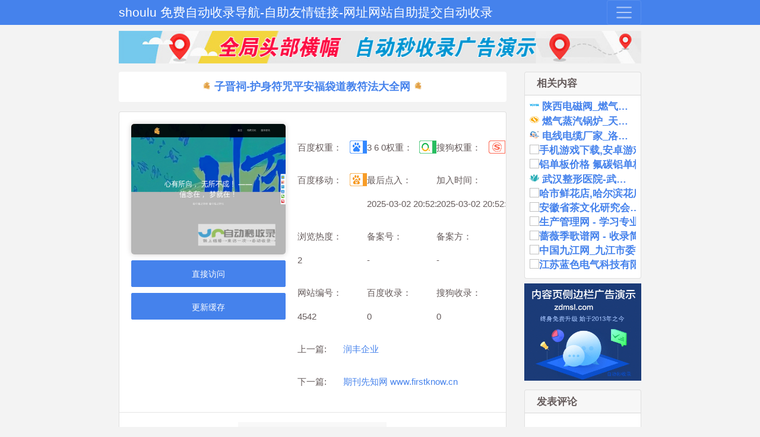

--- FILE ---
content_type: text/html; charset=utf-8
request_url: http://shoulu.518gaji.com/wangluodh/4542.html
body_size: 11592
content:
<!DOCTYPE html>
<html lang="zh">
<head>
  <meta http-equiv="Content-Type" content="text/html; charset=utf-8"/>
  <title>子晋祠-护身符咒平安福袋道教符法大全网 - www.djffw.com - shoulu 免费自动收录导航-自助友情链接-网址网站自助提交自动收录</title>
  <meta name="keywords" content="道教符咒,符咒大全,灵符大全,道教法事,护身符,平安符,灵符,符咒,符袋,福袋"/>
  <meta name="description" content="找寻道家文化经典饰品摆件法器护身符就来子晋祠护身符咒符袋平安福袋符法网,这里提供道教符咒,符咒大全,灵符大全,道教法事,护身符,平安符,灵符,符咒,符袋,福袋,各种护身符袋平安福袋尽在道教符法网。"/>
  <meta name="viewport" content="width=device-width,initial-scale=1.0,minimum-scale=1.0,maximum-scale=1.0">
  <meta content="always" name="referrer">
  <link rel="stylesheet" href="http://shoulu.518gaji.com/zdmsl_templets/default/css/bootstrap.min.css">
  <link href="http://shoulu.518gaji.com/zdmsl_templets/default/css/font-awesome.min.css" rel="stylesheet">
  <link rel="shortcut icon" href="http://shoulu.518gaji.com/favicon.ico"/>
</head>
<body>
<nav class="shoulu_518gaji_com navbar navbar-expand-lg navbar-dark bg-primary">
  <a class="shoulu_518gaji_com navbar-brand" href="http://shoulu.518gaji.com/">shoulu 免费自动收录导航-自助友情链接-网址网站自助提交自动收录</a>
  <button class="shoulu_518gaji_com navbar-toggler" type="button" data-toggle="collapse" data-target="#navbarColor01" aria-controls="navbarColor01" aria-expanded="false" aria-label="Toggle navigation">
    <span class="shoulu_518gaji_com navbar-toggler-icon"></span>
  </button>
  <div class="shoulu_518gaji_com collapse navbar-collapse" id="navbarColor01">
    <ul class="shoulu_518gaji_com navbar-nav mr-auto">
      <li class="shoulu_518gaji_com nav-item active"><a class="shoulu_518gaji_com nav-link" href="http://shoulu.518gaji.com/help.html" target="_blank">如何加入</a></li>
      <li class="shoulu_518gaji_com nav-item active"><a class="shoulu_518gaji_com nav-link" href="http://shoulu.518gaji.com/search/" target="_blank">查询是否收录</a></li>
      <li class="shoulu_518gaji_com nav-item active"><a class="shoulu_518gaji_com nav-link" href="http://shoulu.518gaji.com/article/" target="_blank">文章资讯</a></li>
      <li class="shoulu_518gaji_com nav-item active"><a class="shoulu_518gaji_com nav-link" href="http://shoulu.518gaji.com/renqi.html" target="_blank"><img src="http://shoulu.518gaji.com/zdmsl_include/images/re.gif" alt="人气排行榜">人气排行榜</a>
      </li>
      <li class="shoulu_518gaji_com nav-item active">
        <a class="shoulu_518gaji_com nav-link" href="http://shoulu.518gaji.com/dianru.html" target="_blank"><img src="http://shoulu.518gaji.com/zdmsl_include/images/re.gif" alt="点入排行榜">点入排行榜</a></li>
      <li class="shoulu_518gaji_com nav-item active"><a class="shoulu_518gaji_com nav-link" href="http://shoulu.518gaji.com/rwfabu.html" target="_blank">自助发软文</a></li>
      <li class="shoulu_518gaji_com nav-item active"><a class="shoulu_518gaji_com nav-link" href="http://shoulu.518gaji.com/adfabu.html" target="_blank">自助广告位</a></li>
      <li class="shoulu_518gaji_com nav-item active">
                <a class="shoulu_518gaji_com nav-link" href="http://shoulu.518gaji.com/member/login.html" target="_blank"><img src="http://shoulu.518gaji.com/zdmsl_include/images/re.gif" alt="会员登录">会员登录</a>
              </li>
    </ul>
    <form class="shoulu_518gaji_com form-inline my-2 my-lg-0" name="f" method="get" action="javascript:location.href='http://shoulu.518gaji.com/search/' + document.getElementsByName('name')[0].value + document.getElementsByName('sousuo')[0].value+'.html';">
      <select name="sousuo" class="shoulu_518gaji_com form-control">
        <option value="">网站搜索</option>
                <option value="_wz">文章搜索</option>
              </select>
      <input class="shoulu_518gaji_com form-control" type="text" name="name" id="q" name="host" url="true" value="" placeholder="请输入标题或域名 . . .">
      <button class="shoulu_518gaji_com btn btn-secondary my-2 my-sm-0" type="submit">查询收录</button>
    </form>
  </div>
</nav>
<div class="shoulu_518gaji_com adgg">
          <li>
  <a href="http://shoulu.518gaji.com/"  target="_blank"><img src="http://shoulu.518gaji.com/zdmsl_include/images/20230115010100_24010.png" width="100%"></a>
  </li>
                                                                </div><div class="shoulu_518gaji_com jumbotron">
  <div class="shoulu_518gaji_com row">
    <div class="shoulu_518gaji_com col-lg-9">
      <div class="shoulu_518gaji_com breadcrumb" style="display: block;text-align: center;font-size: 18px;font-weight: 600;">
        <img src="http://shoulu.518gaji.com/zdmsl_image/ico/www_djffw_com.ico" width="16" height="16" alt="子晋祠-护身符咒平安福袋道教符法大全网">
                <a href="http://www.djffw.com" target="_blank">子晋祠-护身符咒平安福袋道教符法大全网</a>
                <img src="http://shoulu.518gaji.com/zdmsl_image/ico/www_djffw_com.ico" width="16" height="16" alt="子晋祠-护身符咒平安福袋道教符法大全网">
      </div>
      <div class="shoulu_518gaji_com card mb-3">
        <div class="shoulu_518gaji_com info layui-clear">
          <div class="shoulu_518gaji_com left" style="position:relative;padding: 20px 0 20px 20px;">
            <div class="shoulu_518gaji_com img">
              <img src="http://shoulu.518gaji.com/zdmsl_image/jietu/jt_4542.png" alt="子晋祠-护身符咒平安福袋道教符法大全网">
            </div>
                        <a href="http://www.djffw.com" class="shoulu_518gaji_com href" target="_blank" rel="nofollo">直接访问</a>
                        <form name="tjgx" method="POST" action="http://shoulu.518gaji.com/zdmsl_dada/yjgz.php">
              <button class="shoulu_518gaji_com href aboutthis" value="4542" name="update">更新缓存</button>
            </form>
          </div>
          <div class="shoulu_518gaji_com right">
            <ul>
              <li><span>百度权重：</span>
                <div class="shoulu_518gaji_com qz">
                  <div class="shoulu_518gaji_com pr _1">0</div>
                </div>
              </li>
              <li><span>3 6 0权重：</span>
                <div class="shoulu_518gaji_com qz">
                  <div class="shoulu_518gaji_com pr _3">0</div>
                </div>
              </li>
              <li><span>搜狗权重：</span>
                <div class="shoulu_518gaji_com qz">
                  <div class="shoulu_518gaji_com pr _4">0</div>
                </div>
              </li>
              <li><span>百度移动：</span>
                <div class="shoulu_518gaji_com qz">
                  <div class="shoulu_518gaji_com pr _2">0</div>
                </div>
              </li>
              <li><span>最后点入：</span><span>2025-03-02 20:52:17</span></li>
              <li><span>加入时间：</span><span>2025-03-02 20:52:16</span></li>
              <li><span>浏览热度：</span><span><span id="dangqian"></span></span></li>
              <li><span>备案号：</span><span>-</span></li>
              <li><span>备案方：</span><span>-</span></li>
              <li><span>网站编号：</span><span>4542</span></li>
              <li><span>百度收录：</span><span>0</span></li>
              <li><span>搜狗收录：</span><span>0</span></li>
                            <li style="width: 100%;"><span>上一篇:</span><span><a href="http://shoulu.518gaji.com/wangluodh/4543.html">润丰企业</a></span></li>
                                          <li style="width: 100%;"><span>下一篇:</span><span><a href="http://shoulu.518gaji.com/xingyedh/4541.html">期刊先知网 www.firstknow.cn</a></span></li>
                          </ul>
          </div>
        </div>
        <hr>
        <div class="shoulu_518gaji_com info layui-clear">
                    <img src="http://shoulu.518gaji.com/zdmsl_image/logo/www_djffw_com.png" alt="子晋祠-护身符咒平安福袋道教符法大全网">
                    <div class="shoulu_518gaji_com right" style="float:unset;width:100%;">
            <ul style="margin-top:unset;">
                            <li><span>所属分类：</span><span><a href="http://shoulu.518gaji.com/lishidh/75-1.html" target="_blank">历史文化</a></span></li>
                                          <li class="shoulu_518gaji_com lideccs"><span>网站URL：</span>
                <span class="shoulu_518gaji_com spandecss">
                                    http://www.djffw.com
                                  </span>
              </li>
              <li style="width: 100%;"><span>关键词：</span>
                <span class="shoulu_518gaji_com spandecss">
                                    <a href="http://shoulu.518gaji.com/search/%E9%81%93%E6%95%99%E7%AC%A6%E5%92%92.html" target="_blank">道教符咒</a>、                    <a href="http://shoulu.518gaji.com/search/%E7%AC%A6%E5%92%92%E5%A4%A7%E5%85%A8.html" target="_blank">符咒大全</a>、                    <a href="http://shoulu.518gaji.com/search/%E7%81%B5%E7%AC%A6%E5%A4%A7%E5%85%A8.html" target="_blank">灵符大全</a>、                    <a href="http://shoulu.518gaji.com/search/%E9%81%93%E6%95%99%E6%B3%95%E4%BA%8B.html" target="_blank">道教法事</a>、                    <a href="http://shoulu.518gaji.com/search/%E6%8A%A4%E8%BA%AB%E7%AC%A6.html" target="_blank">护身符</a>、                    <a href="http://shoulu.518gaji.com/search/%E5%B9%B3%E5%AE%89%E7%AC%A6.html" target="_blank">平安符</a>、                    <a href="http://shoulu.518gaji.com/search/%E7%81%B5%E7%AC%A6.html" target="_blank">灵符</a>、                    <a href="http://shoulu.518gaji.com/search/%E7%AC%A6%E5%92%92.html" target="_blank">符咒</a>、                    <a href="http://shoulu.518gaji.com/search/%E7%AC%A6%E8%A2%8B.html" target="_blank">符袋</a>、                    <a href="http://shoulu.518gaji.com/search/%E7%A6%8F%E8%A2%8B.html" target="_blank">福袋</a>、                                    </span>
              </li>
              <li class="shoulu_518gaji_com lideccs"><span>描述：</span>
                <span class="shoulu_518gaji_com spandecss">
                找寻道家文化经典饰品摆件法器护身符就来子晋祠护身符咒符袋平安福袋符法网,这里提供道教符咒,符咒大全,灵符大全,道教法事,护身符,平安符,灵符,符咒,符袋,福袋,各种护身符袋平安福袋尽在道教符法网。                 </span>
              </li>
              <li class="shoulu_518gaji_com lideccs"><span>资料下载：</span>
                <span class="shoulu_518gaji_com spandecss">
                  <a href="http://shoulu.518gaji.com/xiazai/4542.txt" target="_blank" rel="nofollow">txt下载</a>、<a href="http://shoulu.518gaji.com/xiazai/4542.docx" target="_blank" rel="nofollow">docx下载</a>、<a href="http://shoulu.518gaji.com/xiazai/4542.pdf" target="_blank" rel="nofollow">pdf下载</a>、<a href="http://shoulu.518gaji.com/xiazai/4542.rar" target="_blank" rel="nofollow">rar下载</a>、<a href="http://shoulu.518gaji.com/xiazai/4542.zip" target="_blank" rel="nofollow">zip下载</a>
                </span>
              </li>
              <li class="shoulu_518gaji_com lideccs"><span>本页地址：</span>
                <span class="shoulu_518gaji_com spandecss">
                  http://shoulu.518gaji.com/lishidh/4542.html
                </span>
              </li>
              <li class="shoulu_518gaji_com lideccs"><span>站点说明：</span>
                <span class="shoulu_518gaji_com spandecss">
                  www.djffw.com由网友主动性提交被shoulu 免费自动收录导航-自助友情链接-网址网站自助提交自动收录整理收录的，shoulu 免费自动收录导航-自助友情链接-网址网站自助提交自动收录仅提供www.djffw.com的基础信息并免费向大众网友展示，www.djffw.com的是IP地址：120.48.38.207 地址：北京市 百度云 数据中心，www.djffw.com的百度权重为0、百度手机权重为0、百度收录为0条、360收录为0条、搜狗收录为0条、谷歌收录为0条、百度来访流量大约在0~0之间、百度手机端来访流量大约在0~0之间、www.djffw.com的备案号是-、备案人叫-、被百度收录的关键词有0个、手机端关键词有0个、迄今为止已经创建0年1月29日。
                </span>
              </li>
            </ul>
          </div>
        </div>
      </div>
                                          <div class="shoulu_518gaji_com mb-3">
        <a href="http://shoulu.518gaji.com/"  target="_blank"><img src="http://shoulu.518gaji.com/zdmsl_include/images/20230115010132_70872.png" width="100%"></a>
      </div>
                                                                                                                                                                                          <div class="shoulu_518gaji_com card mb-3">
        <b class="shoulu_518gaji_com card-header">SEO综合信息</b>
        <div class="shoulu_518gaji_com card-body">
          <table class="shoulu_518gaji_com table-content">
            <tbody>
            <tr>
              <td>SEO信息</td>
              <td>百度来访IP：0~0 | 移动端来访IP：0~0 | 出站链接：1 | 站内链接：60</td>
            </tr>
            <tr>
              <td>IP网速：</td>
              <td>IP地址：120.48.38.207 地址：北京市 百度云 数据中心 | 网速：82毫秒</td>
            </tr>
            <tr>
              <td>ALEXA排名</td>
              <td>世界排名： | 预估IP： | 预估PV：</td>
            </tr>
            <tr>
              <td>备案信息</td>
              <td>- | 名称：- | 已创建：0年1月29日</td>
            </tr>
            </tbody>
          </table>
          <table class="shoulu_518gaji_com table-content div-center">
            <tbody>
            <tr>
              <td>收录</td>
              <td>百度</td>
              <td>360</td>
              <td>搜狗</td>
              <td>谷歌</td>
            </tr>
            <tr>
              <td>查询</td>
              <td><a rel="nofollow" href="https://www.baidu.com/s?wd=site:www.djffw.com" target="_blank">0</a></td>
              <td><a rel="nofollow" href="https://www.so.com/s?q=site%3Awww.djffw.com" target="_blank">0</a></td>
              <td><a rel="nofollow" href="https://www.sogou.com/web?query=site:www.djffw.com" target="_blank">0</a></td>
              <td><a rel="nofollow" href="https://www.google.com.hk/search?hl=zh-CN&amp;q=site:www.djffw.com" target="_blank">0</a></td>
            </tr>
            </tbody>
          </table>
          <table class="shoulu_518gaji_com table-content div-center">
            <tbody>
            <tr>
              <td>电脑关键词</td>
              <td>手机关键词</td>
              <td>页面友好</td>
              <td>首页位置</td>
              <td>索引</td>
              <td>近期收录</td>
            </tr>
            <tr>
              <td>0</td>
              <td>0</td>
              <td>电脑端优秀</td>
              <td><a rel="nofollow" href="https://www.baidu.com/s?wd=site:www.djffw.com" target="_blank">-</a></td>
              <td><a rel="nofollow" href="https://www.baidu.com/s?wd=site:www.djffw.com" target="_blank">0</a></td>
              <td>
                <a rel="nofollow" target="_blank" href="https://www.baidu.com/s?ie=utf-8&f=8&rsv_bp=1&rsv_idx=1&tn=baidu&wd=site%3Awww.djffw.com&lm=30&gpc=stf=1645989288,1648494888|stftype=1&tfflag=1">0</a>
              </td>
            </tr>
            </tbody>
          </table>
          <table class="shoulu_518gaji_com table-content">
            <tbody>
            <tr>
              <td>服务器信息			协议类型	HTTP/1.1 200 OK	页面类型	text/html; charset=utf-8	服务器类型	nginx	程序支持		连接标识		消息发送	2025年2月27日 14时18分24秒	GZIP检测	已启用GZIP压缩	源文件大小	19.10KB	压缩后大小	6.17KB	压缩率	67.72%</td>
            </tr>
            </tbody>
          </table>
        </div>
      </div>
            <div class="shoulu_518gaji_com card mb-3">
        <b class="shoulu_518gaji_com card-header">网页快照</b>
        <div class="shoulu_518gaji_com card-body">
          <textarea class="shoulu_518gaji_com kuaizhao" readonly="readonly">子 晋 祠 护 身 符 咒 平 安 福 袋 道 教 符 法 大 全 网 首 页 传 统 文 化 国 学 资 讯 H i ， 您 的 I E 浏 览 器 版 本 过 低 ， 请 升 级 您 的 浏 览 器 至 I E 8 + ， 以 享 受 更 优 质 的 浏 览 效 果 ！ : ) 首 页 传 统 文 化 国 学 资 讯 心 有 所 向 ， 无 所 不 成 ！ — — 信 念 在 ， 梦 就 在 ！ 祸 兮 福 之 所 倚 福 兮 祸 之 所 伏 手 串 挂 饰 山 鬼 花 钱 手 串 挂 饰 开 运 符 袋 财 运 符 袋 平 安 福 袋 金 榜 题 名 镇 宅 龙 龟 招 财 摆 件 平 安 葫 芦 小 惑 易 方 ， 大 惑 易 性 物 物 而 不 物 于 物 ， 则 胡 可 得 而 累 也 ！ 专 业 人 士 团 队 专 业 人 士 上 千 朋 友 乐 享 相 关 服 务 虔 诚 加 成 祝 福 诚 心 唱 诵 为 其 加 成 祝 您 心 想 事 成 传 统 国 学 文 化 中 国 传 统 文 化 实 践 无 数 累 计 经 验 保 密 安 排 发 货 隐 蔽 发 货 信 息 保 密 无 忧 收 货 发 货 M O R E » 上 善 若 水 ， 水 善 利 万 物 而 不 争 。 
 镇 宅 龙 龟 招 财 金 蟾 招 财 葫 芦 慎 终 如 始 ， 则 无 败 事 。 
 祸 莫 大 于 不 知 足 ， 咎 莫 大 于 欲 得 。 
 慎 终 如 始 ， 则 无 败 事 。 
 风 水 镇 宅 符 风 水 镇 宅 符 是 中 国 传 统 文 化 中 的 一 种 符 咒 ， 被 以 为 具 有 镇 守 家 宅 、 驱 邪 避 灾 的 功 效 。 
 以 下 是 关 于 它 的 一 些 先 容 ： 1 . 历 史 渊 源     镇 宅 符 源 于 古 代 的 符 咒 文 化 ， 其 历 史 悠 久 ， 在 道 家 文 化 和 民 间 信 奉 中 都 有 着 深 挚 的 根 基 。 
 古 人 以 为 ， 通 过 特 定 的 符 号 、 图 案 和 文 字 组 合 ， 可 以 赋 予 符 咒 特 殊 的 灵 力 ， 以 达 到 保 护 家 . . . 道 家 镇 宅 咒 道 家 镇 宅 咒 是 道 教 文 化 顶 用 于 祈 福 、 驱 邪 、 保 平 安 的 一 种 典 礼 性 语 言 ， 以 下 是 几 种 常 见 的 道 家 镇 宅 咒 ： 1 . 太 上 秘 法 镇 宅 灵 符 咒     简 介 ： 此 咒 语 与 “ 太 上 秘 法 镇 宅 灵 符 ” 紧 密 相 连 ， 其 符 箓 源 自 汉 代 ， 一 直 秘 传 至 隋 唐 时 期 才 广 为 天 下 道 家 所 知 。 
 据 《 上 元 经 》 记 载 ， 汉 孝 文 天 子 曾 得 此 符 ， 后 将 其 颁 行 天 下 以 镇 宅 . . . 八 卦 符 咒 大 全 符 咒 图 解 以 下 是 一 些 常 见 的 八 卦 符 咒 先 容 ： 1 . 乾 卦 咒     咒 语 口 诀 ： “ 乾 坤 两 仪 合 ， 天 地 应 万 方 ” 。 
     含 义 ： 乾 卦 代 表 天 、 阳 、 刚 、 父 ， 象 征 着 创 造 、 进 取 和 领 导 力 。 
 此 咒 语 表 达 了 乾 卦 的 上 卦 为 乾 ， 下 卦 为 坤 ， 天 地 相 合 的 原 理 ， 也 体 现 了 乾 卦 能 够 应 对 万 物 的 特 性 。 
 2 . 坤 卦 咒 & n b . . . 查 看 更 多 案 例 你 我 共 勉 大 道 无 形 ， 生 育 天 地 ； 大 道 无 情 ， 运 行 日 月 ； 大 道 无 名 ， 长 养 万 物 上 善 若 水 ， 水 善 利 万 物 而 不 争 。 
 大 道 至 简 ， 大 音 希 声 ， 大 象 无 形 。 
 飘 风 不 终 朝 ， 骤 雨 不 终 日 。 
 祸 兮 福 之 所 倚 ， 福 兮 祸 之 所 伏 。 
 无 为 而 治 ， 方 能 长 久 。 
 万 物 负 阴 而 抱 阳 ， 冲 气 以 为 和 。 
 详 细 内 容 > > 国 学 资 讯 2 0 2 5 0 3 0 2 风 水 镇 宅 符 2 0 2 5 0 3 0 2 道 家 镇 宅 咒 2 0 2 5 0 3 0 2 八 卦 符 咒 大 全 符 咒 图 解 2 0 2 5 0 3 0 2 五 行 八 卦 镇 宅 符 2 0 2 5 0 3 0 2 道 家 镇 宅 符 2 0 2 5 0 3 0 2 辟 邪 符 咒 大 全 符 咒 2 0 2 5 0 3 0 2 八 卦 镇 宅 符 咒 2 0 2 5 0 3 0 2 招 财 符 使 用 方 法 了 解 更 多 > > 友 情 链 接 子 晋 祠 护 身 符 袋 符 袋 福 袋 符 网 道 符 大 全 道 法 文 章 地 图 蜘 蛛 地 图 子 晋 祠 地 图 子 晋 祠 护 身 符 袋 平 安 福 袋 符 法 大 全 网 备 案 编 号 ： 鄂 I C P 备 2 0 2 4 0 3 2 4 3 0 号     鄂 公 网 安 备 4 2 0 7 0 0 0 2 0 0 0 1 2 0 号 护 身 符 袋 平 安 福 袋 符 法 网 网 站 地 图 道 教 符 咒 , 符 咒 大 全 , 灵 符 大 全 , 道 教 法 事 , 护 身 符 , 灵 符 , 符 咒 , 符 袋 , 福 袋 ， 道 教 符 咒 , 符 咒 大 全 , 灵 符 大 全 , 道 教 法 事 , 护 身 符 , 灵 符 , 符 咒 , 符 袋 , 福 袋 , 道 教 符 咒 , 符 咒 大 全 , 灵 符 大 全 , 道 教 法 事 , 护 身 符 , 平 安 符 , 灵 符 , 灵 符 网 , 符 咒 , 符 袋 , 福 袋 , 道 教 符 咒 , 符 咒 大 全 , 灵 符 大 全 , 道 教 法 事 , 护 身 符 , 平 安 符 , 灵 符 , 灵 符 网 , 符 咒 , 符 袋 , 福 袋 , 道 教 符 咒 , 符 咒 大 全 , 灵 符 大 全 , 道 教 法 事 , 护 身 符 , 平 安 符 , 灵 符 , 符 咒 , 符 袋 , 福 袋 , 道 教 符 咒 , 符 咒 大 全 , 灵 符 大 全 , 道 教 法 事 , 护 身 符 , 平 安 符 , 灵 符 , 符 咒 , 符 袋 , 福 袋 | 鄂 I C P 备 2 0 2 4 0 3 2 4 3 0 号 | T h e m e b y C n + 网 络 , S o f t b y Z B l o g P H P 师 父 微 信 ： f u y u n t a n g 8 点 击 复 制 并 跳 转 微 信</textarea>
        </div>
      </div>
          </div>
    <div class="shoulu_518gaji_com col-lg-3 sidebar">
      <div class="shoulu_518gaji_com card mb-3">
        <b class="shoulu_518gaji_com card-header">相关内容</b>
        <div class="shoulu_518gaji_com card-body">
                    <h6 class="shoulu_518gaji_com card-title text-primary">
            <img src="http://shoulu.518gaji.com/zdmsl_image/ico/www_xayyrq_com.ico" width="16" height="16" alt="陕西电磁阀_燃气报警器_自闭阀|西安友谊燃气设备有限公司">
            <a href="http://shoulu.518gaji.com/qiyedh/1732.html">陕西电磁阀_燃气报警器_自闭阀|西安友谊燃气设备有限公司</a></h6>
                    <h6 class="shoulu_518gaji_com card-title text-primary">
            <img src="http://shoulu.518gaji.com/zdmsl_image/ico/www_zozenranqiguolu_com.ico" width="16" height="16" alt="燃气蒸汽锅炉_天燃气锅炉_无锡中正锅炉生产厂家">
            <a href="http://shoulu.518gaji.com/guanlidh/2779.html">燃气蒸汽锅炉_天燃气锅炉_无锡中正锅炉生产厂家</a></h6>
                    <h6 class="shoulu_518gaji_com card-title text-primary">
            <img src="http://shoulu.518gaji.com/zdmsl_image/ico/www_hnbftdl_com.ico" width="16" height="16" alt="电线电缆厂家_洛九缆线缆_电力电缆_河南百孚特电缆有限公司">
            <a href="http://shoulu.518gaji.com/wangluodh/3329.html">电线电缆厂家_洛九缆线缆_电力电缆_河南百孚特电缆有限公司</a></h6>
                    <h6 class="shoulu_518gaji_com card-title text-primary">
            <img src="http://shoulu.518gaji.com/favicon.ico" width="16" height="16" alt="手机游戏下载,安卓游戏免费下载-手游之家手游网">
            <a href="http://shoulu.518gaji.com/youxidh/6365.html">手机游戏下载,安卓游戏免费下载-手游之家手游网</a></h6>
                    <h6 class="shoulu_518gaji_com card-title text-primary">
            <img src="http://shoulu.518gaji.com/favicon.ico" width="16" height="16" alt="铝单板价格 氟碳铝单板幕墙 合肥安徽六安淮南七色铝单板厂家 mfer.cn 七色铝单板">
            <a href="http://shoulu.518gaji.com/wangzhidh/8896.html">铝单板价格 氟碳铝单板幕墙 合肥安徽六安淮南七色铝单板厂家 mfer.cn 七色铝单板</a></h6>
                    <h6 class="shoulu_518gaji_com card-title text-primary">
            <img src="http://shoulu.518gaji.com/zdmsl_image/ico/hczxmr_com.ico" width="16" height="16" alt="武汉整形医院-武汉韩辰医疗美容医院">
            <a href="http://shoulu.518gaji.com/jiankangdh/11738.html">武汉整形医院-武汉韩辰医疗美容医院</a></h6>
                    <h6 class="shoulu_518gaji_com card-title text-primary">
            <img src="http://shoulu.518gaji.com/favicon.ico" width="16" height="16" alt="哈市鲜花店,哈尔滨花店,哈尔滨订花__黑龙江城乡鲜花连锁">
            <a href="http://shoulu.518gaji.com/qiyedh/14034.html">哈市鲜花店,哈尔滨花店,哈尔滨订花__黑龙江城乡鲜花连锁</a></h6>
                    <h6 class="shoulu_518gaji_com card-title text-primary">
            <img src="http://shoulu.518gaji.com/favicon.ico" width="16" height="16" alt="安徽省茶文化研究会">
            <a href="http://shoulu.518gaji.com/lishidh/15424.html">安徽省茶文化研究会</a></h6>
                    <h6 class="shoulu_518gaji_com card-title text-primary">
            <img src="http://shoulu.518gaji.com/favicon.ico" width="16" height="16" alt="生产管理网 - 学习专业生产管理知识">
            <a href="http://shoulu.518gaji.com/anquandh/16467.html">生产管理网 - 学习专业生产管理知识</a></h6>
                    <h6 class="shoulu_518gaji_com card-title text-primary">
            <img src="http://shoulu.518gaji.com/favicon.ico" width="16" height="16" alt="蔷薇季歌谱网 - 收录简谱、钢琴谱、吉他谱等乐谱近30万首。">
            <a href="http://shoulu.518gaji.com/sousuodh/17793.html">蔷薇季歌谱网 - 收录简谱、钢琴谱、吉他谱等乐谱近30万首。</a></h6>
                    <h6 class="shoulu_518gaji_com card-title text-primary">
            <img src="http://shoulu.518gaji.com/favicon.ico" width="16" height="16" alt="中国九江网_九江市委市政府门户网站">
            <a href="http://shoulu.518gaji.com/huliandh/19149.html">中国九江网_九江市委市政府门户网站</a></h6>
                    <h6 class="shoulu_518gaji_com card-title text-primary">
            <img src="http://shoulu.518gaji.com/favicon.ico" width="16" height="16" alt="江苏蓝色电气科技有限公司_电子电工">
            <a href="http://shoulu.518gaji.com/kejidh/19288.html">江苏蓝色电气科技有限公司_电子电工</a></h6>
                  </div>
      </div>
                                                                              <div class="shoulu_518gaji_com mb-3">
        <a href="http://shoulu.518gaji.com/"  target="_blank"><img src="http://shoulu.518gaji.com/zdmsl_include/images/20230115010348_30091.png" width="100%"></a>
      </div>
                                                                                                                                                            <div class="shoulu_518gaji_com card mb-3">
        <b class="shoulu_518gaji_com card-header" id="pinglun">发表评论</b>
        <div class="shoulu_518gaji_com card-body">
          <form method="post" action="">
            <input type="hidden" name="dingji" value="" id="dingji">
            <div class="shoulu_518gaji_com com-info">
              <ul style="padding-left: unset;">
                <li>
                  <input class="shoulu_518gaji_com ipt" type="text" name="name" required="required" placeholder="昵称(必填)">
                </li>
                <li>
                  <input class="shoulu_518gaji_com ipt" type="text" name="mail" placeholder="QQ/邮箱">
                </li>
                <li>
                  <button type="submit" name="pinglun" value="yes" class="shoulu_518gaji_com btn btn-primary btn-sm">发布评论</button>
                </li>
              </ul>
            </div>
            <div class="shoulu_518gaji_com com-box">
              <textarea name="text" placeholder="客官来都来了，说点什么吧..." cols="5" rows="5" required="required" id="textarea"></textarea>
            </div>
          </form>
                    <div class="shoulu_518gaji_com pinglun-list mt">
                        </div>
                      </div>
        </div>
                <div class="shoulu_518gaji_com card mb-3">
          <b class="shoulu_518gaji_com card-header">热门推荐</b>
          <div class="shoulu_518gaji_com card-body">
                        <h6 class="shoulu_518gaji_com card-title text-primary">
              <a href="http://shoulu.518gaji.com/xingyedh/4541.html">期刊先知网 www.firstknow.cn</a></h6>
                        <h6 class="shoulu_518gaji_com card-title text-primary">
              <a href="http://shoulu.518gaji.com/qichedh/4540.html">天津星耀五洲硅橡胶制品科技股份有限公司</a></h6>
                        <h6 class="shoulu_518gaji_com card-title text-primary">
              <a href="http://shoulu.518gaji.com/wangluodh/4539.html">广州数创创意内容应用服务_数创内容创作【明利恒科技】</a></h6>
                        <h6 class="shoulu_518gaji_com card-title text-primary">
              <a href="http://shoulu.518gaji.com/wangluodh/4538.html">福建数创创意内容应用服务_数创内容创作【明利恒科技】</a></h6>
                        <h6 class="shoulu_518gaji_com card-title text-primary">
              <a href="http://shoulu.518gaji.com/bianchengdh/4537.html">四川文具用品批发_游艺用品批发公司【四川明利恒科技】</a></h6>
                        <h6 class="shoulu_518gaji_com card-title text-primary">
              <a href="http://shoulu.518gaji.com/katongdh/4536.html">广西动漫游艺用品开发_海南数创创意内容应用【成都德蒙托科技】</a></h6>
                        <h6 class="shoulu_518gaji_com card-title text-primary">
              <a href="http://shoulu.518gaji.com/bianchengdh/4535.html">云南数创产品展览展示服务_会议展览服务【成都德蒙托科技】</a></h6>
                        <h6 class="shoulu_518gaji_com card-title text-primary">
              <a href="http://shoulu.518gaji.com/wangluodh/4534.html">宁夏数字文化创意内容应用服务_西安信息咨询服务【明利恒科技】</a></h6>
                        <h6 class="shoulu_518gaji_com card-title text-primary">
              <a href="http://shoulu.518gaji.com/bianchengdh/4533.html">Roche Diagnostics</a></h6>
                        <h6 class="shoulu_518gaji_com card-title text-primary">
              <a href="http://shoulu.518gaji.com/shoujidh/4532.html">房介大师2021版</a></h6>
                        <h6 class="shoulu_518gaji_com card-title text-primary">
              <a href="http://shoulu.518gaji.com/wangluodh/4531.html">建材之家 JC68.COM®-专注于大家居建材新零售应用场景</a></h6>
                        <h6 class="shoulu_518gaji_com card-title text-primary">
              <a href="http://shoulu.518gaji.com/guanlidh/4530.html">密封条|橡胶密封条|硅胶密封条|汽车密封条|门窗密封条|机柜密封条|复合密封条|PVC密封条|橡塑密封条-清河县利佳橡胶制品有限公司</a></h6>
                      </div>
        </div>
                      </div>
    </div>
        <script>
      var xml = new XMLHttpRequest();
      xml.open("GET", "http://shoulu.518gaji.com/zdmsl_dada/jpg.php?jpg=4542&url=http://www.djffw.com", true);
      xml.send();
    </script>
        <div class="shoulu_518gaji_com mb-3">
  <a href="http://shoulu.518gaji.com/"  target="_blank"><img src="http://shoulu.518gaji.com/zdmsl_include/images/20230115010154_36007.png" width="100%"></a>
</div>
<div class="shoulu_518gaji_com breadcrumb">
<p style="width: 100%;text-align: center;margin: 5px;">
  Copyright @ 2021 <a href="http://shoulu.518gaji.com/">shoulu 免费自动收录导航-自助友情链接-网址网站自助提交自动收录</a> 此内容系本站根据来路自动抓取的结果，不代表本站赞成被显示网站的内容或立场。
  <a href="https://beian.miit.gov.cn/" target="_blank" rel="nofollow">中ICP备2023002022号</a>  <a href="http://www.beian.gov.cn/portal/registerSystemInfo?recordcode=中公网安备 2023002022号" target="_blank" rel="nofollow"><img src="http://shoulu.518gaji.com/zdmsl_include/images/gnicp.ico" width="16px" loading="lazy"> 中公网安备 2023002022号</a></p>
<p style="width: 100%;text-align: center;margin: 5px;">
  本页阅读量<span id="dangqian"></span>次 | 本站总访问<span id="quanju"></span>次 | 本站总访客<span id="zongshu"></span>人 | 今日总访问<span id="jinriip"></span>次 | 今日总访客<span id="jinrizongshu"></span>人 | 昨日总访问<span id="zuoriip"></span>次 | 昨日总访客<span id="zuorizongshu"></span>人 |
  <a href="http://shoulu.518gaji.com/sitemap.xml" target="_blank">网站地图</a> | <script charset="UTF-8" id="LA_COLLECT" src="//sdk.51.la/js-sdk-pro.min.js"></script>
<script>LA.init({id:"3ITnDeooZumTJ8Ha",ck:"3ITnDeooZumTJ8Ha"})</script></p>
<p style="width: 100%;text-align: center;margin: 5px;">
</p>
</div>
<script src="http://shoulu.518gaji.com/zdmsl_templets/default/js/jquery.min.js"></script>
<script src="http://shoulu.518gaji.com/zdmsl_templets/default/js/bootstrap.min.js"></script>
<script src="http://shoulu.518gaji.com/zdmsl_templets/default/js/pv.js"></script>
  </div>
<!-- PHP Time：94 m Version：zdmsl-2025.1 -->
</body>
</html>

--- FILE ---
content_type: text/html; charset=utf-8
request_url: http://shoulu.518gaji.com/zdmsl_dada/pv.php?cookie=yes
body_size: 219
content:
{"dangqian":"2","quanju":"146739","zongshu":"127001" ,"jinriip":"22" ,"zuoriip":"83" ,"jinrizongshu":"22" ,"zuorizongshu":"84"  }

--- FILE ---
content_type: text/css
request_url: http://shoulu.518gaji.com/zdmsl_templets/default/css/bootstrap.min.css
body_size: 37541
content:
/*!
 * Bootswatch v4.0.0-beta.3
 * Homepage: https://bootswatch.com
 * Copyright 2012-2018 Thomas Park
 * Licensed under MIT
 * Based on Bootstrap
*//*!
 * Bootstrap v4.0.0-beta.3 (https://getbootstrap.com)
 * Copyright 2011-2017 The Bootstrap Authors
 * Copyright 2011-2017 Twitter, Inc.
 * Licensed under MIT (https://github.com/twbs/bootstrap/blob/master/LICENSE)
 */
@import url("https://fonts.googleapis.com/css?family=Raleway:400,700");
:root {
  --blue: #4582EC;
  --indigo: #6610f2;
  --purple: #6f42c1;
  --pink: #e83e8c;
  --red: #d9534f;
  --orange: #fd7e14;
  --yellow: #f0ad4e;
  --green: #02B875;
  --teal: #20c997;
  --cyan: #17a2b8;
  --white: #fff;
  --gray: #868e96;
  --gray-dark: #343a40;
  --primary: #4582EC;
  --secondary: #adb5bd;
  --success: #02B875;
  --info: #17a2b8;
  --warning: #f0ad4e;
  --danger: #d9534f;
  --light: #f8f9fa;
  --dark: #343a40;
  --breakpoint-xs: 0;
  --breakpoint-sm: 576px;
  --breakpoint-md: 768px;
  --breakpoint-lg: 992px;
  --breakpoint-xl: 1200px;
  --font-family-sans-serif: -apple-system, BlinkMacSystemFont, "Segoe UI", Roboto, "Helvetica Neue", Arial, sans-serif, "Apple Color Emoji", "Segoe UI Emoji", "Segoe UI Symbol";
  --font-family-monospace: SFMono-Regular, Menlo, Monaco, Consolas, "Liberation Mono", "Courier New", monospace
}
*, *::before, *::after {
  -webkit-box-sizing: border-box;
  box-sizing: border-box
}
html {
  font-family: sans-serif;
  line-height: 1.15;
  -webkit-text-size-adjust: 100%;
  -ms-text-size-adjust: 100%;
  -ms-overflow-style: scrollbar;
  -webkit-tap-highlight-color: transparent
}
@-ms-viewport {
  width: device-width
}
article, aside, dialog, figcaption, figure, footer, header, hgroup, main, nav, section {
  display: block
}
body {
  margin: 0;
  font-family: -apple-system, BlinkMacSystemFont, "Segoe UI", Roboto, "Helvetica Neue", Arial, sans-serif, "Apple Color Emoji", "Segoe UI Emoji", "Segoe UI Symbol";
  font-size: 1.063rem;
  font-weight: 400;
  line-height: 1.5;
  color: #343a40;
  text-align: left;
  background-color: #f3f3f3;
}
[tabindex="-1"]:focus {
  outline: 0 !important
}
hr {
  -webkit-box-sizing: content-box;
  box-sizing: content-box;
  height: 0;
  overflow: visible
}
h1, h2, h3, h4, h5, h6 {
  margin-top: 0;
  margin-bottom: 0.5rem
}
.card-text p {
  margin-top: 10px;
  margin-bottom: 5px;
  color: #666666;
}
abbr[title], abbr[data-original-title] {
  text-decoration: underline;
  -webkit-text-decoration: underline dotted;
  text-decoration: underline dotted;
  cursor: help;
  border-bottom: 0
}
address {
  margin-bottom: 1rem;
  font-style: normal;
  line-height: inherit
}
ol, ul, dl {
  margin-top: 0;
  margin-bottom: 1rem
}
ol ol, ul ul, ol ul, ul ol {
  margin-bottom: 0
}
dt {
  font-weight: 700
}
dd {
  margin-bottom: .5rem;
  margin-left: 0
}
blockquote {
  margin: 0 0 1rem
}
dfn {
  font-style: italic
}
b, strong {
  font-weight: bolder
}
small {
  font-size: 80%
}
sub, sup {
  position: relative;
  font-size: 75%;
  line-height: 0;
  vertical-align: baseline
}
sub {
  bottom: -.25em
}
sup {
  top: -.5em
}
a {
  color: #4582EC;
  text-decoration: none;
  background-color: transparent;
  -webkit-text-decoration-skip: objects
}
a:hover {
  color: #1559cf;
  text-decoration: underline
}
a:not([href]):not([tabindex]) {
  color: inherit;
  text-decoration: none
}
a:not([href]):not([tabindex]):focus, a:not([href]):not([tabindex]):hover {
  color: inherit;
  text-decoration: none
}
a:not([href]):not([tabindex]):focus {
  outline: 0
}
pre, code, kbd, samp {
  font-family: monospace, monospace;
  font-size: 1em
}
pre {
  margin-top: 0;
  margin-bottom: 1rem;
  overflow: auto;
  -ms-overflow-style: scrollbar
}
figure {
  margin: 0 0 1rem
}
svg:not(:root) {
  overflow: hidden
}
a, area, button, [role="button"], input:not([type="range"]), label, select, summary, textarea {
  -ms-touch-action: manipulation;
  touch-action: manipulation
}
table {
  border-collapse: collapse
}
caption {
  padding-top: 0.75rem;
  padding-bottom: 0.75rem;
  color: #868e96;
  text-align: left;
  caption-side: bottom
}
th {
  text-align: inherit
}
label {
  display: inline-block;
  margin-bottom: .5rem
}
button {
  border-radius: 0
}
button:focus {
  outline: 1px dotted;
  outline: 5px auto -webkit-focus-ring-color
}
input, button, select, optgroup, textarea {
  margin: 0;
  font-family: inherit;
  font-size: inherit;
  line-height: inherit
}
button, input {
  overflow: visible
}
button, select {
  text-transform: none
}
button, html [type="button"], [type="reset"], [type="submit"] {
  -webkit-appearance: button
}
button::-moz-focus-inner, [type="button"]::-moz-focus-inner, [type="reset"]::-moz-focus-inner, [type="submit"]::-moz-focus-inner {
  padding: 0;
  border-style: none
}
input[type="radio"], input[type="checkbox"] {
  -webkit-box-sizing: border-box;
  box-sizing: border-box;
  padding: 0
}
input[type="date"], input[type="time"], input[type="datetime-local"], input[type="month"] {
  -webkit-appearance: listbox
}
textarea {
  overflow: auto;
  resize: vertical
}
fieldset {
  min-width: 0;
  padding: 0;
  margin: 0;
  border: 0
}
legend {
  display: block;
  width: 100%;
  max-width: 100%;
  padding: 0;
  margin-bottom: .5rem;
  font-size: 1.5rem;
  line-height: inherit;
  color: inherit;
  white-space: normal
}
progress {
  vertical-align: baseline
}
[type="number"]::-webkit-inner-spin-button, [type="number"]::-webkit-outer-spin-button {
  height: auto
}
[type="search"] {
  outline-offset: -2px;
  -webkit-appearance: none
}
[type="search"]::-webkit-search-cancel-button, [type="search"]::-webkit-search-decoration {
  -webkit-appearance: none
}
::-webkit-file-upload-button {
  font: inherit;
  -webkit-appearance: button
}
output {
  display: inline-block
}
summary {
  display: list-item;
  cursor: pointer
}
template {
  display: none
}
[hidden] {
  display: none !important
}
h1, h2, h3, h4, h5, h6, .h1, .h2, .h3, .h4, .h5, .h6 {
  margin-bottom: 0.5rem;
  font-family: inherit;
  font-weight: 700;
  line-height: 1.2;
  color: inherit
}
h1, .h1 {
  font-size: 2.6575rem
}
h2, .h2 {
  font-size: 2.126rem
}
h3, .h3 {
  font-size: 1.86025rem
}
h4, .h4 {
  font-size: 1.5945rem
}
h5, .h5 {
  font-size: 1.32875rem
}
h6, .h6 {
  font-size: 1.063rem
}
.lead {
  font-size: 1.32875rem;
  font-weight: 300
}
.display-1 {
  font-size: 6rem;
  font-weight: 300;
  line-height: 1.2
}
.display-2 {
  font-size: 5.5rem;
  font-weight: 300;
  line-height: 1.2
}
.display-3 {
  font-size: 4.5rem;
  font-weight: 300;
  line-height: 1.2
}
.display-4 {
  font-size: 3.5rem;
  font-weight: 300;
  line-height: 1.2
}
hr {
  margin-top: 1rem;
  margin-bottom: 1rem;
  border: 0;
  border-top: 1px solid rgba(0, 0, 0, 0.1)
}
small, .small {
  font-size: 80%;
  font-weight: 400
}
mark, .mark {
  padding: 0.2em;
  background-color: #fcf8e3
}
.list-unstyled {
  padding-left: 0;
  list-style: none
}
.list-inline {
  padding-left: 0;
  list-style: none
}
.list-inline-item {
  display: inline-block
}
.list-inline-item:not(:last-child) {
  margin-right: 0.5rem
}
.initialism {
  font-size: 90%;
  text-transform: uppercase
}
.blockquote {
  margin-bottom: 1rem;
  font-size: 1.32875rem
}
.blockquote-footer {
  display: block;
  font-size: 80%;
  color: #868e96
}
.blockquote-footer::before {
  content: "\2014 \00A0"
}
.img-fluid {
  max-width: 100%;
  height: auto
}
.img-thumbnail {
  padding: 0.25rem;
  background-color: #fff;
  border: 1px solid #ddd;
  border-radius: 0.25rem;
  max-width: 100%;
  height: auto
}
.figure {
  display: inline-block
}
.figure-img {
  margin-bottom: 0.5rem;
  line-height: 1
}
.figure-caption {
  font-size: 90%;
  color: #868e96
}
code, kbd, pre, samp {
  font-family: SFMono-Regular, Menlo, Monaco, Consolas, "Liberation Mono", "Courier New", monospace
}
code {
  font-size: 87.5%;
  color: #e83e8c;
  word-break: break-word
}
a > code {
  color: inherit
}
kbd {
  padding: 0.2rem 0.4rem;
  font-size: 87.5%;
  color: #fff;
  background-color: #212529;
  border-radius: 0.2rem
}
kbd kbd {
  padding: 0;
  font-size: 100%;
  font-weight: 700
}
pre {
  display: block;
  font-size: 87.5%;
  color: #212529
}
pre code {
  font-size: inherit;
  color: inherit;
  word-break: normal
}
.pre-scrollable {
  max-height: 340px;
  overflow-y: scroll
}
.container {
  width: 100%;
  padding-right: 15px;
  padding-left: 15px;
  margin-right: auto;
  margin-left: auto
}
@media (min-width: 576px) {
  .container {
    max-width: 540px
  }
}
@media (min-width: 768px) {
  .container {
    max-width: 720px
  }
}
@media (min-width: 992px) {
  .container {
    max-width: 960px
  }
}
@media (min-width: 1200px) {
  .container {
    max-width: 1140px
  }
}
.container-fluid {
  width: 100%;
  padding-right: 15px;
  padding-left: 15px;
  margin-right: auto;
  margin-left: auto
}
.row {
  display: -webkit-box;
  display: -ms-flexbox;
  display: flex;
  -ms-flex-wrap: wrap;
  flex-wrap: wrap;
  margin-right: -15px;
  margin-left: -15px
}
.no-gutters {
  margin-right: 0;
  margin-left: 0
}
.no-gutters > .col, .no-gutters > [class*="col-"] {
  padding-right: 0;
  padding-left: 0
}
.col-1, .col-2, .col-3, .col-4, .col-5, .col-6, .col-7, .col-8, .col-9, .col-10, .col-11, .col-12, .col, .col-auto, .col-sm-1, .col-sm-2, .col-sm-3, .col-sm-4, .col-sm-5, .col-sm-6, .col-sm-7, .col-sm-8, .col-sm-9, .col-sm-10, .col-sm-11, .col-sm-12, .col-sm, .col-sm-auto, .col-md-1, .col-md-2, .col-md-3, .col-md-4, .col-md-5, .col-md-6, .col-md-7, .col-md-8, .col-md-9, .col-md-10, .col-md-11, .col-md-12, .col-md, .col-md-auto, .col-lg-1, .col-lg-2, .col-lg-3, .col-lg-4, .col-lg-5, .col-lg-6, .col-lg-7, .col-lg-8, .col-lg-9, .col-lg-10, .col-lg-11, .col-lg-12, .col-lg, .col-lg-auto, .col-xl-1, .col-xl-2, .col-xl-3, .col-xl-4, .col-xl-5, .col-xl-6, .col-xl-7, .col-xl-8, .col-xl-9, .col-xl-10, .col-xl-11, .col-xl-12, .col-xl, .col-xl-auto {
  position: relative;
  width: 100%;
  min-height: 1px;
  padding-right: 15px;
  padding-left: 15px;
}
.col {
  -ms-flex-preferred-size: 0;
  flex-basis: 0;
  -webkit-box-flex: 1;
  -ms-flex-positive: 1;
  flex-grow: 1;
  max-width: 100%
}
.col-auto {
  -webkit-box-flex: 0;
  -ms-flex: 0 0 auto;
  flex: 0 0 auto;
  width: auto;
  max-width: none
}
.col-1 {
  -webkit-box-flex: 0;
  -ms-flex: 0 0 8.3333333333%;
  flex: 0 0 8.3333333333%;
  max-width: 8.3333333333%
}
.col-2 {
  -webkit-box-flex: 0;
  -ms-flex: 0 0 16.6666666667%;
  flex: 0 0 16.6666666667%;
  max-width: 16.6666666667%
}
.col-3 {
  -webkit-box-flex: 0;
  -ms-flex: 0 0 25%;
  flex: 0 0 25%;
  max-width: 25%
}
.col-4 {
  -webkit-box-flex: 0;
  -ms-flex: 0 0 33.3333333333%;
  flex: 0 0 33.3333333333%;
  max-width: 33.3333333333%
}
.col-5 {
  -webkit-box-flex: 0;
  -ms-flex: 0 0 41.6666666667%;
  flex: 0 0 41.6666666667%;
  max-width: 41.6666666667%
}
.col-6 {
  -webkit-box-flex: 0;
  -ms-flex: 0 0 50%;
  flex: 0 0 50%;
  max-width: 50%
}
.col-7 {
  -webkit-box-flex: 0;
  -ms-flex: 0 0 58.3333333333%;
  flex: 0 0 58.3333333333%;
  max-width: 58.3333333333%
}
.col-8 {
  -webkit-box-flex: 0;
  -ms-flex: 0 0 66.6666666667%;
  flex: 0 0 66.6666666667%;
  max-width: 66.6666666667%
}
.col-9 {
  -webkit-box-flex: 0;
  -ms-flex: 0 0 75%;
  flex: 0 0 75%;
  max-width: 75%
}
.col-10 {
  -webkit-box-flex: 0;
  -ms-flex: 0 0 83.3333333333%;
  flex: 0 0 83.3333333333%;
  max-width: 83.3333333333%
}
.col-11 {
  -webkit-box-flex: 0;
  -ms-flex: 0 0 91.6666666667%;
  flex: 0 0 91.6666666667%;
  max-width: 91.6666666667%
}
.col-12 {
  -webkit-box-flex: 0;
  -ms-flex: 0 0 100%;
  flex: 0 0 100%;
  max-width: 100%
}
.order-first {
  -webkit-box-ordinal-group: 0;
  -ms-flex-order: -1;
  order: -1
}
.order-1 {
  -webkit-box-ordinal-group: 2;
  -ms-flex-order: 1;
  order: 1
}
.order-2 {
  -webkit-box-ordinal-group: 3;
  -ms-flex-order: 2;
  order: 2
}
.order-3 {
  -webkit-box-ordinal-group: 4;
  -ms-flex-order: 3;
  order: 3
}
.order-4 {
  -webkit-box-ordinal-group: 5;
  -ms-flex-order: 4;
  order: 4
}
.order-5 {
  -webkit-box-ordinal-group: 6;
  -ms-flex-order: 5;
  order: 5
}
.order-6 {
  -webkit-box-ordinal-group: 7;
  -ms-flex-order: 6;
  order: 6
}
.order-7 {
  -webkit-box-ordinal-group: 8;
  -ms-flex-order: 7;
  order: 7
}
.order-8 {
  -webkit-box-ordinal-group: 9;
  -ms-flex-order: 8;
  order: 8
}
.order-9 {
  -webkit-box-ordinal-group: 10;
  -ms-flex-order: 9;
  order: 9
}
.order-10 {
  -webkit-box-ordinal-group: 11;
  -ms-flex-order: 10;
  order: 10
}
.order-11 {
  -webkit-box-ordinal-group: 12;
  -ms-flex-order: 11;
  order: 11
}
.order-12 {
  -webkit-box-ordinal-group: 13;
  -ms-flex-order: 12;
  order: 12
}
.offset-1 {
  margin-left: 8.3333333333%
}
.offset-2 {
  margin-left: 16.6666666667%
}
.offset-3 {
  margin-left: 25%
}
.offset-4 {
  margin-left: 33.3333333333%
}
.offset-5 {
  margin-left: 41.6666666667%
}
.offset-6 {
  margin-left: 50%
}
.offset-7 {
  margin-left: 58.3333333333%
}
.offset-8 {
  margin-left: 66.6666666667%
}
.offset-9 {
  margin-left: 75%
}
.offset-10 {
  margin-left: 83.3333333333%
}
.offset-11 {
  margin-left: 91.6666666667%
}
@media (min-width: 576px) {
  .col-sm {
    -ms-flex-preferred-size: 0;
    flex-basis: 0;
    -webkit-box-flex: 1;
    -ms-flex-positive: 1;
    flex-grow: 1;
    max-width: 100%
  }
  .col-sm-auto {
    -webkit-box-flex: 0;
    -ms-flex: 0 0 auto;
    flex: 0 0 auto;
    width: auto;
    max-width: none
  }
  .col-sm-1 {
    -webkit-box-flex: 0;
    -ms-flex: 0 0 8.3333333333%;
    flex: 0 0 8.3333333333%;
    max-width: 8.3333333333%
  }
  .col-sm-2 {
    -webkit-box-flex: 0;
    -ms-flex: 0 0 16.6666666667%;
    flex: 0 0 16.6666666667%;
    max-width: 16.6666666667%
  }
  .col-sm-3 {
    -webkit-box-flex: 0;
    -ms-flex: 0 0 25%;
    flex: 0 0 25%;
    max-width: 25%
  }
  .col-sm-4 {
    -webkit-box-flex: 0;
    -ms-flex: 0 0 33.3333333333%;
    flex: 0 0 33.3333333333%;
    max-width: 33.3333333333%
  }
  .col-sm-5 {
    -webkit-box-flex: 0;
    -ms-flex: 0 0 41.6666666667%;
    flex: 0 0 41.6666666667%;
    max-width: 41.6666666667%
  }
  .col-sm-6 {
    -webkit-box-flex: 0;
    -ms-flex: 0 0 50%;
    flex: 0 0 50%;
    max-width: 50%
  }
  .col-sm-7 {
    -webkit-box-flex: 0;
    -ms-flex: 0 0 58.3333333333%;
    flex: 0 0 58.3333333333%;
    max-width: 58.3333333333%
  }
  .col-sm-8 {
    -webkit-box-flex: 0;
    -ms-flex: 0 0 66.6666666667%;
    flex: 0 0 66.6666666667%;
    max-width: 66.6666666667%
  }
  .col-sm-9 {
    -webkit-box-flex: 0;
    -ms-flex: 0 0 75%;
    flex: 0 0 75%;
    max-width: 75%
  }
  .col-sm-10 {
    -webkit-box-flex: 0;
    -ms-flex: 0 0 83.3333333333%;
    flex: 0 0 83.3333333333%;
    max-width: 83.3333333333%
  }
  .col-sm-11 {
    -webkit-box-flex: 0;
    -ms-flex: 0 0 91.6666666667%;
    flex: 0 0 91.6666666667%;
    max-width: 91.6666666667%
  }
  .col-sm-12 {
    -webkit-box-flex: 0;
    -ms-flex: 0 0 100%;
    flex: 0 0 100%;
    max-width: 100%
  }
  .order-sm-first {
    -webkit-box-ordinal-group: 0;
    -ms-flex-order: -1;
    order: -1
  }
  .order-sm-1 {
    -webkit-box-ordinal-group: 2;
    -ms-flex-order: 1;
    order: 1
  }
  .order-sm-2 {
    -webkit-box-ordinal-group: 3;
    -ms-flex-order: 2;
    order: 2
  }
  .order-sm-3 {
    -webkit-box-ordinal-group: 4;
    -ms-flex-order: 3;
    order: 3
  }
  .order-sm-4 {
    -webkit-box-ordinal-group: 5;
    -ms-flex-order: 4;
    order: 4
  }
  .order-sm-5 {
    -webkit-box-ordinal-group: 6;
    -ms-flex-order: 5;
    order: 5
  }
  .order-sm-6 {
    -webkit-box-ordinal-group: 7;
    -ms-flex-order: 6;
    order: 6
  }
  .order-sm-7 {
    -webkit-box-ordinal-group: 8;
    -ms-flex-order: 7;
    order: 7
  }
  .order-sm-8 {
    -webkit-box-ordinal-group: 9;
    -ms-flex-order: 8;
    order: 8
  }
  .order-sm-9 {
    -webkit-box-ordinal-group: 10;
    -ms-flex-order: 9;
    order: 9
  }
  .order-sm-10 {
    -webkit-box-ordinal-group: 11;
    -ms-flex-order: 10;
    order: 10
  }
  .order-sm-11 {
    -webkit-box-ordinal-group: 12;
    -ms-flex-order: 11;
    order: 11
  }
  .order-sm-12 {
    -webkit-box-ordinal-group: 13;
    -ms-flex-order: 12;
    order: 12
  }
  .offset-sm-0 {
    margin-left: 0
  }
  .offset-sm-1 {
    margin-left: 8.3333333333%
  }
  .offset-sm-2 {
    margin-left: 16.6666666667%
  }
  .offset-sm-3 {
    margin-left: 25%
  }
  .offset-sm-4 {
    margin-left: 33.3333333333%
  }
  .offset-sm-5 {
    margin-left: 41.6666666667%
  }
  .offset-sm-6 {
    margin-left: 50%
  }
  .offset-sm-7 {
    margin-left: 58.3333333333%
  }
  .offset-sm-8 {
    margin-left: 66.6666666667%
  }
  .offset-sm-9 {
    margin-left: 75%
  }
  .offset-sm-10 {
    margin-left: 83.3333333333%
  }
  .offset-sm-11 {
    margin-left: 91.6666666667%
  }
}
@media (min-width: 768px) {
  .col-md {
    -ms-flex-preferred-size: 0;
    flex-basis: 0;
    -webkit-box-flex: 1;
    -ms-flex-positive: 1;
    flex-grow: 1;
    max-width: 100%
  }
  .col-md-auto {
    -webkit-box-flex: 0;
    -ms-flex: 0 0 auto;
    flex: 0 0 auto;
    width: auto;
    max-width: none
  }
  .col-md-1 {
    -webkit-box-flex: 0;
    -ms-flex: 0 0 8.3333333333%;
    flex: 0 0 8.3333333333%;
    max-width: 8.3333333333%
  }
  .col-md-2 {
    -webkit-box-flex: 0;
    -ms-flex: 0 0 16.6666666667%;
    flex: 0 0 16.6666666667%;
    max-width: 16.6666666667%
  }
  .col-md-3 {
    -webkit-box-flex: 0;
    -ms-flex: 0 0 25%;
    flex: 0 0 25%;
    max-width: 25%
  }
  .col-md-4 {
    -webkit-box-flex: 0;
    -ms-flex: 0 0 33.3333333333%;
    flex: 0 0 33.3333333333%;
    max-width: 33.3333333333%
  }
  .col-md-5 {
    -webkit-box-flex: 0;
    -ms-flex: 0 0 41.6666666667%;
    flex: 0 0 41.6666666667%;
    max-width: 41.6666666667%
  }
  .col-md-6 {
    -webkit-box-flex: 0;
    -ms-flex: 0 0 50%;
    flex: 0 0 50%;
    max-width: 50%
  }
  .col-md-7 {
    -webkit-box-flex: 0;
    -ms-flex: 0 0 58.3333333333%;
    flex: 0 0 58.3333333333%;
    max-width: 58.3333333333%
  }
  .col-md-8 {
    -webkit-box-flex: 0;
    -ms-flex: 0 0 66.6666666667%;
    flex: 0 0 66.6666666667%;
    max-width: 66.6666666667%
  }
  .col-md-9 {
    -webkit-box-flex: 0;
    -ms-flex: 0 0 75%;
    flex: 0 0 75%;
    max-width: 75%
  }
  .col-md-10 {
    -webkit-box-flex: 0;
    -ms-flex: 0 0 83.3333333333%;
    flex: 0 0 83.3333333333%;
    max-width: 83.3333333333%
  }
  .col-md-11 {
    -webkit-box-flex: 0;
    -ms-flex: 0 0 91.6666666667%;
    flex: 0 0 91.6666666667%;
    max-width: 91.6666666667%
  }
  .col-md-12 {
    -webkit-box-flex: 0;
    -ms-flex: 0 0 100%;
    flex: 0 0 100%;
    max-width: 100%
  }
  .order-md-first {
    -webkit-box-ordinal-group: 0;
    -ms-flex-order: -1;
    order: -1
  }
  .order-md-1 {
    -webkit-box-ordinal-group: 2;
    -ms-flex-order: 1;
    order: 1
  }
  .order-md-2 {
    -webkit-box-ordinal-group: 3;
    -ms-flex-order: 2;
    order: 2
  }
  .order-md-3 {
    -webkit-box-ordinal-group: 4;
    -ms-flex-order: 3;
    order: 3
  }
  .order-md-4 {
    -webkit-box-ordinal-group: 5;
    -ms-flex-order: 4;
    order: 4
  }
  .order-md-5 {
    -webkit-box-ordinal-group: 6;
    -ms-flex-order: 5;
    order: 5
  }
  .order-md-6 {
    -webkit-box-ordinal-group: 7;
    -ms-flex-order: 6;
    order: 6
  }
  .order-md-7 {
    -webkit-box-ordinal-group: 8;
    -ms-flex-order: 7;
    order: 7
  }
  .order-md-8 {
    -webkit-box-ordinal-group: 9;
    -ms-flex-order: 8;
    order: 8
  }
  .order-md-9 {
    -webkit-box-ordinal-group: 10;
    -ms-flex-order: 9;
    order: 9
  }
  .order-md-10 {
    -webkit-box-ordinal-group: 11;
    -ms-flex-order: 10;
    order: 10
  }
  .order-md-11 {
    -webkit-box-ordinal-group: 12;
    -ms-flex-order: 11;
    order: 11
  }
  .order-md-12 {
    -webkit-box-ordinal-group: 13;
    -ms-flex-order: 12;
    order: 12
  }
  .offset-md-0 {
    margin-left: 0
  }
  .offset-md-1 {
    margin-left: 8.3333333333%
  }
  .offset-md-2 {
    margin-left: 16.6666666667%
  }
  .offset-md-3 {
    margin-left: 25%
  }
  .offset-md-4 {
    margin-left: 33.3333333333%
  }
  .offset-md-5 {
    margin-left: 41.6666666667%
  }
  .offset-md-6 {
    margin-left: 50%
  }
  .offset-md-7 {
    margin-left: 58.3333333333%
  }
  .offset-md-8 {
    margin-left: 66.6666666667%
  }
  .offset-md-9 {
    margin-left: 75%
  }
  .offset-md-10 {
    margin-left: 83.3333333333%
  }
  .offset-md-11 {
    margin-left: 91.6666666667%
  }
}
@media (min-width: 992px) {
  .col-lg {
    -ms-flex-preferred-size: 0;
    flex-basis: 0;
    -webkit-box-flex: 1;
    -ms-flex-positive: 1;
    flex-grow: 1;
    max-width: 100%
  }
  .col-lg-auto {
    -webkit-box-flex: 0;
    -ms-flex: 0 0 auto;
    flex: 0 0 auto;
    width: auto;
    max-width: none
  }
  .col-lg-1 {
    -webkit-box-flex: 0;
    -ms-flex: 0 0 8.3333333333%;
    flex: 0 0 8.3333333333%;
    max-width: 8.3333333333%
  }
  .col-lg-2 {
    -webkit-box-flex: 0;
    -ms-flex: 0 0 16.6666666667%;
    flex: 0 0 16.6666666667%;
    max-width: 16.6666666667%
  }
  .col-lg-3 {
    -webkit-box-flex: 0;
    -ms-flex: 0 0 25%;
    flex: 0 0 25%;
    max-width: 25%
  }
  .col-lg-4 {
    -webkit-box-flex: 0;
    -ms-flex: 0 0 33.3333333333%;
    flex: 0 0 33.3333333333%;
    max-width: 33.3333333333%
  }
  .col-lg-5 {
    -webkit-box-flex: 0;
    -ms-flex: 0 0 41.6666666667%;
    flex: 0 0 41.6666666667%;
    max-width: 41.6666666667%
  }
  .col-lg-6 {
    -webkit-box-flex: 0;
    -ms-flex: 0 0 50%;
    flex: 0 0 50%;
    max-width: 50%
  }
  .col-lg-7 {
    -webkit-box-flex: 0;
    -ms-flex: 0 0 58.3333333333%;
    flex: 0 0 58.3333333333%;
    max-width: 58.3333333333%
  }
  .col-lg-8 {
    -webkit-box-flex: 0;
    -ms-flex: 0 0 66.6666666667%;
    flex: 0 0 66.6666666667%;
    max-width: 66.6666666667%
  }
  .col-lg-9 {
    -webkit-box-flex: 0;
    -ms-flex: 0 0 75%;
    flex: 0 0 75%;
    max-width: 75%
  }
  .col-lg-10 {
    -webkit-box-flex: 0;
    -ms-flex: 0 0 83.3333333333%;
    flex: 0 0 83.3333333333%;
    max-width: 83.3333333333%
  }
  .col-lg-11 {
    -webkit-box-flex: 0;
    -ms-flex: 0 0 99.6666666667%;
    flex: 0 0 99.6666666667%;
    max-width: 99.6666666667%
  }
  .col-lg-12 {
    -webkit-box-flex: 0;
    -ms-flex: 0 0 100%;
    flex: 0 0 100%;
    max-width: 100%
  }
  .order-lg-first {
    -webkit-box-ordinal-group: 0;
    -ms-flex-order: -1;
    order: -1
  }
  .order-lg-1 {
    -webkit-box-ordinal-group: 2;
    -ms-flex-order: 1;
    order: 1
  }
  .order-lg-2 {
    -webkit-box-ordinal-group: 3;
    -ms-flex-order: 2;
    order: 2
  }
  .order-lg-3 {
    -webkit-box-ordinal-group: 4;
    -ms-flex-order: 3;
    order: 3
  }
  .order-lg-4 {
    -webkit-box-ordinal-group: 5;
    -ms-flex-order: 4;
    order: 4
  }
  .order-lg-5 {
    -webkit-box-ordinal-group: 6;
    -ms-flex-order: 5;
    order: 5
  }
  .order-lg-6 {
    -webkit-box-ordinal-group: 7;
    -ms-flex-order: 6;
    order: 6
  }
  .order-lg-7 {
    -webkit-box-ordinal-group: 8;
    -ms-flex-order: 7;
    order: 7
  }
  .order-lg-8 {
    -webkit-box-ordinal-group: 9;
    -ms-flex-order: 8;
    order: 8
  }
  .order-lg-9 {
    -webkit-box-ordinal-group: 10;
    -ms-flex-order: 9;
    order: 9
  }
  .order-lg-10 {
    -webkit-box-ordinal-group: 11;
    -ms-flex-order: 10;
    order: 10
  }
  .order-lg-11 {
    -webkit-box-ordinal-group: 12;
    -ms-flex-order: 11;
    order: 11
  }
  .order-lg-12 {
    -webkit-box-ordinal-group: 13;
    -ms-flex-order: 12;
    order: 12
  }
  .offset-lg-0 {
    margin-left: 0
  }
  .offset-lg-1 {
    margin-left: 8.3333333333%
  }
  .offset-lg-2 {
    margin-left: 16.6666666667%
  }
  .offset-lg-3 {
    margin-left: 25%
  }
  .offset-lg-4 {
    margin-left: 33.3333333333%
  }
  .offset-lg-5 {
    margin-left: 41.6666666667%
  }
  .offset-lg-6 {
    margin-left: 50%
  }
  .offset-lg-7 {
    margin-left: 58.3333333333%
  }
  .offset-lg-8 {
    margin-left: 66.6666666667%
  }
  .offset-lg-9 {
    margin-left: 75%
  }
  .offset-lg-10 {
    margin-left: 83.3333333333%
  }
  .offset-lg-11 {
    margin-left: 91.6666666667%
  }
}
@media (min-width: 1200px) {
  .col-xl {
    -ms-flex-preferred-size: 0;
    flex-basis: 0;
    -webkit-box-flex: 1;
    -ms-flex-positive: 1;
    flex-grow: 1;
    max-width: 100%
  }
  .col-xl-auto {
    -webkit-box-flex: 0;
    -ms-flex: 0 0 auto;
    flex: 0 0 auto;
    width: auto;
    max-width: none
  }
  .col-xl-1 {
    -webkit-box-flex: 0;
    -ms-flex: 0 0 8.3333333333%;
    flex: 0 0 8.3333333333%;
    max-width: 8.3333333333%
  }
  .col-xl-2 {
    -webkit-box-flex: 0;
    -ms-flex: 0 0 16.6666666667%;
    flex: 0 0 16.6666666667%;
    max-width: 16.6666666667%
  }
  .col-xl-3 {
    -webkit-box-flex: 0;
    -ms-flex: 0 0 25%;
    flex: 0 0 25%;
    max-width: 25%
  }
  .col-xl-4 {
    -webkit-box-flex: 0;
    -ms-flex: 0 0 33.3333333333%;
    flex: 0 0 33.3333333333%;
    max-width: 33.3333333333%
  }
  .col-xl-5 {
    -webkit-box-flex: 0;
    -ms-flex: 0 0 41.6666666667%;
    flex: 0 0 41.6666666667%;
    max-width: 41.6666666667%
  }
  .col-xl-6 {
    -webkit-box-flex: 0;
    -ms-flex: 0 0 50%;
    flex: 0 0 50%;
    max-width: 50%
  }
  .col-xl-7 {
    -webkit-box-flex: 0;
    -ms-flex: 0 0 58.3333333333%;
    flex: 0 0 58.3333333333%;
    max-width: 58.3333333333%
  }
  .col-xl-8 {
    -webkit-box-flex: 0;
    -ms-flex: 0 0 66.6666666667%;
    flex: 0 0 66.6666666667%;
    max-width: 66.6666666667%
  }
  .col-xl-9 {
    -webkit-box-flex: 0;
    -ms-flex: 0 0 75%;
    flex: 0 0 75%;
    max-width: 75%
  }
  .col-xl-10 {
    -webkit-box-flex: 0;
    -ms-flex: 0 0 83.3333333333%;
    flex: 0 0 83.3333333333%;
    max-width: 83.3333333333%
  }
  .col-xl-11 {
    -webkit-box-flex: 0;
    -ms-flex: 0 0 91.6666666667%;
    flex: 0 0 91.6666666667%;
    max-width: 91.6666666667%
  }
  .col-xl-12 {
    -webkit-box-flex: 0;
    -ms-flex: 0 0 100%;
    flex: 0 0 100%;
    max-width: 100%
  }
  .order-xl-first {
    -webkit-box-ordinal-group: 0;
    -ms-flex-order: -1;
    order: -1
  }
  .order-xl-1 {
    -webkit-box-ordinal-group: 2;
    -ms-flex-order: 1;
    order: 1
  }
  .order-xl-2 {
    -webkit-box-ordinal-group: 3;
    -ms-flex-order: 2;
    order: 2
  }
  .order-xl-3 {
    -webkit-box-ordinal-group: 4;
    -ms-flex-order: 3;
    order: 3
  }
  .order-xl-4 {
    -webkit-box-ordinal-group: 5;
    -ms-flex-order: 4;
    order: 4
  }
  .order-xl-5 {
    -webkit-box-ordinal-group: 6;
    -ms-flex-order: 5;
    order: 5
  }
  .order-xl-6 {
    -webkit-box-ordinal-group: 7;
    -ms-flex-order: 6;
    order: 6
  }
  .order-xl-7 {
    -webkit-box-ordinal-group: 8;
    -ms-flex-order: 7;
    order: 7
  }
  .order-xl-8 {
    -webkit-box-ordinal-group: 9;
    -ms-flex-order: 8;
    order: 8
  }
  .order-xl-9 {
    -webkit-box-ordinal-group: 10;
    -ms-flex-order: 9;
    order: 9
  }
  .order-xl-10 {
    -webkit-box-ordinal-group: 11;
    -ms-flex-order: 10;
    order: 10
  }
  .order-xl-11 {
    -webkit-box-ordinal-group: 12;
    -ms-flex-order: 11;
    order: 11
  }
  .order-xl-12 {
    -webkit-box-ordinal-group: 13;
    -ms-flex-order: 12;
    order: 12
  }
  .offset-xl-0 {
    margin-left: 0
  }
  .offset-xl-1 {
    margin-left: 8.3333333333%
  }
  .offset-xl-2 {
    margin-left: 16.6666666667%
  }
  .offset-xl-3 {
    margin-left: 25%
  }
  .offset-xl-4 {
    margin-left: 33.3333333333%
  }
  .offset-xl-5 {
    margin-left: 41.6666666667%
  }
  .offset-xl-6 {
    margin-left: 50%
  }
  .offset-xl-7 {
    margin-left: 58.3333333333%
  }
  .offset-xl-8 {
    margin-left: 66.6666666667%
  }
  .offset-xl-9 {
    margin-left: 75%
  }
  .offset-xl-10 {
    margin-left: 83.3333333333%
  }
  .offset-xl-11 {
    margin-left: 91.6666666667%
  }
}
.table {
  width: 100%;
  max-width: 100%;
  margin-bottom: 1rem;
  background-color: transparent
}
.table th, .table td {
  padding: 0.75rem;
  vertical-align: top;
  border-top: 1px solid rgba(0, 0, 0, 0.1)
}
.table thead th {
  vertical-align: bottom;
  border-bottom: 2px solid rgba(0, 0, 0, 0.1)
}
.table tbody + tbody {
  border-top: 2px solid rgba(0, 0, 0, 0.1)
}
.table .table {
  background-color: #fff
}
.table-sm th, .table-sm td {
  padding: 0.3rem
}
.table-bordered {
  border: 1px solid rgba(0, 0, 0, 0.1)
}
.table-bordered th, .table-bordered td {
  border: 1px solid rgba(0, 0, 0, 0.1)
}
.table-bordered thead th, .table-bordered thead td {
  border-bottom-width: 2px
}
.table-striped tbody tr:nth-of-type(odd) {
  background-color: rgba(0, 0, 0, 0.05)
}
.table-hover tbody tr:hover {
  background-color: rgba(0, 0, 0, 0.075)
}
.table-primary, .table-primary > th, .table-primary > td {
  background-color: #cbdcfa
}
.table-hover .table-primary:hover {
  background-color: #b4ccf8
}
.table-hover .table-primary:hover > td, .table-hover .table-primary:hover > th {
  background-color: #b4ccf8
}
.table-secondary, .table-secondary > th, .table-secondary > td {
  background-color: #e8eaed
}
.table-hover .table-secondary:hover {
  background-color: #dadde2
}
.table-hover .table-secondary:hover > td, .table-hover .table-secondary:hover > th {
  background-color: #dadde2
}
.table-success, .table-success > th, .table-success > td {
  background-color: #b8ebd8
}
.table-hover .table-success:hover {
  background-color: #a4e5cd
}
.table-hover .table-success:hover > td, .table-hover .table-success:hover > th {
  background-color: #a4e5cd
}
.table-info, .table-info > th, .table-info > td {
  background-color: #bee5eb
}
.table-hover .table-info:hover {
  background-color: #abdde5
}
.table-hover .table-info:hover > td, .table-hover .table-info:hover > th {
  background-color: #abdde5
}
.table-warning, .table-warning > th, .table-warning > td {
  background-color: #fbe8cd
}
.table-hover .table-warning:hover {
  background-color: #f9ddb5
}
.table-hover .table-warning:hover > td, .table-hover .table-warning:hover > th {
  background-color: #f9ddb5
}
.table-danger, .table-danger > th, .table-danger > td {
  background-color: #f4cfce
}
.table-hover .table-danger:hover {
  background-color: #efbbb9
}
.table-hover .table-danger:hover > td, .table-hover .table-danger:hover > th {
  background-color: #efbbb9
}
.table-light, .table-light > th, .table-light > td {
  background-color: #fdfdfe
}
.table-hover .table-light:hover {
  background-color: #ececf6
}
.table-hover .table-light:hover > td, .table-hover .table-light:hover > th {
  background-color: #ececf6
}
.table-dark, .table-dark > th, .table-dark > td {
  background-color: #c6c8ca
}
.table-hover .table-dark:hover {
  background-color: #b9bbbe
}
.table-hover .table-dark:hover > td, .table-hover .table-dark:hover > th {
  background-color: #b9bbbe
}
.table-active, .table-active > th, .table-active > td {
  background-color: rgba(0, 0, 0, 0.075)
}
.table-hover .table-active:hover {
  background-color: rgba(0, 0, 0, 0.075)
}
.table-hover .table-active:hover > td, .table-hover .table-active:hover > th {
  background-color: rgba(0, 0, 0, 0.075)
}
.table .thead-dark th {
  color: #fff;
  background-color: #212529;
  border-color: #32383e
}
.table .thead-light th {
  color: #495057;
  background-color: #e9ecef;
  border-color: rgba(0, 0, 0, 0.1)
}
.table-dark {
  color: #fff;
  background-color: #212529
}
.table-dark th, .table-dark td, .table-dark thead th {
  border-color: #32383e
}
.table-dark.table-bordered {
  border: 0
}
.table-dark.table-striped tbody tr:nth-of-type(odd) {
  background-color: rgba(255, 255, 255, 0.05)
}
.table-dark.table-hover tbody tr:hover {
  background-color: rgba(255, 255, 255, 0.075)
}
@media (max-width: 575.99px) {
  .table-responsive-sm {
    display: block;
    width: 100%;
    overflow-x: auto;
    -webkit-overflow-scrolling: touch;
    -ms-overflow-style: -ms-autohiding-scrollbar
  }
  .table-responsive-sm > .table-bordered {
    border: 0
  }
}
@media (max-width: 767.99px) {
  .table-responsive-md {
    display: block;
    width: 100%;
    overflow-x: auto;
    -webkit-overflow-scrolling: touch;
    -ms-overflow-style: -ms-autohiding-scrollbar
  }
  .table-responsive-md > .table-bordered {
    border: 0
  }
}
@media (max-width: 991.99px) {
  .table-responsive-lg {
    display: block;
    width: 100%;
    overflow-x: auto;
    -webkit-overflow-scrolling: touch;
    -ms-overflow-style: -ms-autohiding-scrollbar
  }
  .table-responsive-lg > .table-bordered {
    border: 0
  }
}
@media (max-width: 1199.99px) {
  .table-responsive-xl {
    display: block;
    width: 100%;
    overflow-x: auto;
    -webkit-overflow-scrolling: touch;
    -ms-overflow-style: -ms-autohiding-scrollbar
  }
  .table-responsive-xl > .table-bordered {
    border: 0
  }
}
.table-responsive {
  display: block;
  width: 100%;
  overflow-x: auto;
  -webkit-overflow-scrolling: touch;
  -ms-overflow-style: -ms-autohiding-scrollbar
}
.table-responsive > .table-bordered {
  border: 0
}
.form-control {
  display: block;
  width: 100%;
  padding: 0.53rem 0.5rem;
  font-size: 1.063rem;
  line-height: 1.5;
  color: #495057;
  background-color: #fff;
  border: 1px solid rgba(0, 0, 0, 0.1);
  -webkit-transition: border-color 0.15s ease-in-out, -webkit-box-shadow 0.15s ease-in-out;
  transition: border-color 0.15s ease-in-out, -webkit-box-shadow 0.15s ease-in-out;
  transition: border-color 0.15s ease-in-out, box-shadow 0.15s ease-in-out;
  transition: border-color 0.15s ease-in-out, box-shadow 0.15s ease-in-out, -webkit-box-shadow 0.15s ease-in-out;
  font-size: 13px;
  margin-right: -2px;
}
.form-control::-ms-expand {
  background-color: transparent;
  border: 0
}
.form-control:focus {
  color: #495057;
  background-color: #fff;
  border-color: #b9d0f8;
  outline: 0;
  -webkit-box-shadow: 0 0 0 0.2rem rgba(69, 130, 236, 0.25);
  box-shadow: 0 0 0 0.2rem rgba(69, 130, 236, 0.25)
}
.form-control::-webkit-input-placeholder {
  color: #868e96;
  opacity: 1
}
.form-control:-ms-input-placeholder {
  color: #868e96;
  opacity: 1
}
.form-control::-ms-input-placeholder {
  color: #868e96;
  opacity: 1
}
.form-control::placeholder {
  color: #868e96;
  opacity: 1
}
.form-control:disabled, .form-control[readonly] {
  background-color: #e9ecef;
  opacity: 1
}
select.form-control:focus::-ms-value {
  color: #495057;
  background-color: #fff
}
.form-control-file, .form-control-range {
  display: block;
  width: 100%
}
.col-form-label {
  padding-top: calc(0.5rem + 1px);
  padding-bottom: calc(0.5rem + 1px);
  margin-bottom: 0;
  font-size: inherit;
  line-height: 1.5
}
.col-form-label-lg {
  padding-top: calc(0.5rem + 1px);
  padding-bottom: calc(0.5rem + 1px);
  font-size: 1.32875rem;
  line-height: 1.5
}
.col-form-label-sm {
  padding-top: calc(0.25rem + 1px);
  padding-bottom: calc(0.25rem + 1px);
  font-size: 0.930125rem;
  line-height: 1.5
}
.form-control-plaintext {
  display: block;
  width: 100%;
  padding-top: 0.5rem;
  padding-bottom: 0.5rem;
  margin-bottom: 0;
  line-height: 1.5;
  background-color: transparent;
  border: solid transparent;
  border-width: 1px 0
}
.form-control-plaintext.form-control-sm, .input-group-sm > .form-control-plaintext.form-control, .input-group-sm > .input-group-prepend > .form-control-plaintext.input-group-text, .input-group-sm > .input-group-append > .form-control-plaintext.input-group-text, .input-group-sm > .input-group-prepend > .form-control-plaintext.btn, .input-group-sm > .input-group-append > .form-control-plaintext.btn, .form-control-plaintext.form-control-lg, .input-group-lg > .form-control-plaintext.form-control, .input-group-lg > .input-group-prepend > .form-control-plaintext.input-group-text, .input-group-lg > .input-group-append > .form-control-plaintext.input-group-text, .input-group-lg > .input-group-prepend > .form-control-plaintext.btn, .input-group-lg > .input-group-append > .form-control-plaintext.btn {
  padding-right: 0;
  padding-left: 0
}
.form-control-sm, .input-group-sm > .form-control, .input-group-sm > .input-group-prepend > .input-group-text, .input-group-sm > .input-group-append > .input-group-text, .input-group-sm > .input-group-prepend > .btn, .input-group-sm > .input-group-append > .btn {
  padding: 0.25rem 0.5rem;
  font-size: 0.930125rem;
  line-height: 1.5;
  border-radius: 0.2rem
}
select.form-control-sm:not([size]):not([multiple]), .input-group-sm > select.form-control:not([size]):not([multiple]), .input-group-sm > .input-group-prepend > select.input-group-text:not([size]):not([multiple]), .input-group-sm > .input-group-append > select.input-group-text:not([size]):not([multiple]), .input-group-sm > .input-group-prepend > select.btn:not([size]):not([multiple]), .input-group-sm > .input-group-append > select.btn:not([size]):not([multiple]) {
  height: calc(1.8951875rem + 2px)
}
.form-control-lg, .input-group-lg > .form-control, .input-group-lg > .input-group-prepend > .input-group-text, .input-group-lg > .input-group-append > .input-group-text, .input-group-lg > .input-group-prepend > .btn, .input-group-lg > .input-group-append > .btn {
  padding: 0.5rem 1rem;
  font-size: 1.32875rem;
  line-height: 1.5;
  border-radius: 0.3rem
}
select.form-control-lg:not([size]):not([multiple]), .input-group-lg > select.form-control:not([size]):not([multiple]), .input-group-lg > .input-group-prepend > select.input-group-text:not([size]):not([multiple]), .input-group-lg > .input-group-append > select.input-group-text:not([size]):not([multiple]), .input-group-lg > .input-group-prepend > select.btn:not([size]):not([multiple]), .input-group-lg > .input-group-append > select.btn:not([size]):not([multiple]) {
  height: calc(2.993125rem + 2px)
}
.form-group {
  margin-bottom: 1rem
}
.form-text {
  display: block;
  margin-top: 0.25rem
}
.form-row {
  display: -webkit-box;
  display: -ms-flexbox;
  display: flex;
  -ms-flex-wrap: wrap;
  flex-wrap: wrap;
  margin-right: -5px;
  margin-left: -5px
}
.form-row > .col, .form-row > [class*="col-"] {
  padding-right: 5px;
  padding-left: 5px
}
.form-check {
  position: relative;
  display: block;
  padding-left: 1.25rem
}
.form-check-input {
  position: absolute;
  margin-top: 0.3rem;
  margin-left: -1.25rem
}
.form-check-input:disabled ~ .form-check-label {
  color: #868e96
}
.form-check-label {
  margin-bottom: 0
}
.form-check-inline {
  display: -webkit-inline-box;
  display: -ms-inline-flexbox;
  display: inline-flex;
  -webkit-box-align: center;
  -ms-flex-align: center;
  align-items: center;
  padding-left: 0;
  margin-right: 0.75rem
}
.form-check-inline .form-check-input {
  position: static;
  margin-top: 0;
  margin-right: 0.3125rem;
  margin-left: 0
}
.valid-feedback {
  display: none;
  width: 100%;
  margin-top: 0.25rem;
  font-size: 80%;
  color: #02B875
}
.valid-tooltip {
  position: absolute;
  top: 100%;
  z-index: 5;
  display: none;
  width: 250px;
  padding: .5rem;
  margin-top: .1rem;
  font-size: .875rem;
  line-height: 1;
  color: #fff;
  background-color: rgba(2, 184, 117, 0.8);
  border-radius: .2rem
}
.was-validated .form-control:valid, .form-control.is-valid, .was-validated .custom-select:valid, .custom-select.is-valid {
  border-color: #02B875
}
.was-validated .form-control:valid:focus, .form-control.is-valid:focus, .was-validated .custom-select:valid:focus, .custom-select.is-valid:focus {
  border-color: #02B875;
  -webkit-box-shadow: 0 0 0 0.2rem rgba(2, 184, 117, 0.25);
  box-shadow: 0 0 0 0.2rem rgba(2, 184, 117, 0.25)
}
.was-validated .form-control:valid ~ .valid-feedback, .was-validated .form-control:valid ~ .valid-tooltip, .form-control.is-valid ~ .valid-feedback, .form-control.is-valid ~ .valid-tooltip, .was-validated .custom-select:valid ~ .valid-feedback, .was-validated .custom-select:valid ~ .valid-tooltip, .custom-select.is-valid ~ .valid-feedback, .custom-select.is-valid ~ .valid-tooltip {
  display: block
}
.was-validated .form-check-input:valid ~ .form-check-label, .form-check-input.is-valid ~ .form-check-label {
  color: #02B875
}
.was-validated .custom-control-input:valid ~ .custom-control-label, .custom-control-input.is-valid ~ .custom-control-label {
  color: #02B875
}
.was-validated .custom-control-input:valid ~ .custom-control-label::before, .custom-control-input.is-valid ~ .custom-control-label::before {
  background-color: #3dfdb6
}
.was-validated .custom-control-input:valid ~ .valid-feedback, .was-validated .custom-control-input:valid ~ .valid-tooltip, .custom-control-input.is-valid ~ .valid-feedback, .custom-control-input.is-valid ~ .valid-tooltip {
  display: block
}
.was-validated .custom-control-input:valid:checked ~ .custom-control-label::before, .custom-control-input.is-valid:checked ~ .custom-control-label::before {
  background-color: #03ea95
}
.was-validated .custom-control-input:valid:focus ~ .custom-control-label::before, .custom-control-input.is-valid:focus ~ .custom-control-label::before {
  -webkit-box-shadow: 0 0 0 1px #fff, 0 0 0 0.2rem rgba(2, 184, 117, 0.25);
  box-shadow: 0 0 0 1px #fff, 0 0 0 0.2rem rgba(2, 184, 117, 0.25)
}
.was-validated .custom-file-input:valid ~ .custom-file-label, .custom-file-input.is-valid ~ .custom-file-label {
  border-color: #02B875
}
.was-validated .custom-file-input:valid ~ .custom-file-label::before, .custom-file-input.is-valid ~ .custom-file-label::before {
  border-color: inherit
}
.was-validated .custom-file-input:valid ~ .valid-feedback, .was-validated .custom-file-input:valid ~ .valid-tooltip, .custom-file-input.is-valid ~ .valid-feedback, .custom-file-input.is-valid ~ .valid-tooltip {
  display: block
}
.was-validated .custom-file-input:valid:focus ~ .custom-file-label, .custom-file-input.is-valid:focus ~ .custom-file-label {
  -webkit-box-shadow: 0 0 0 0.2rem rgba(2, 184, 117, 0.25);
  box-shadow: 0 0 0 0.2rem rgba(2, 184, 117, 0.25)
}
.invalid-feedback {
  display: none;
  width: 100%;
  margin-top: 0.25rem;
  font-size: 80%;
  color: #d9534f
}
.invalid-tooltip {
  position: absolute;
  top: 100%;
  z-index: 5;
  display: none;
  width: 250px;
  padding: .5rem;
  margin-top: .1rem;
  font-size: .875rem;
  line-height: 1;
  color: #fff;
  background-color: rgba(217, 83, 79, 0.8);
  border-radius: .2rem
}
.was-validated .form-control:invalid, .form-control.is-invalid, .was-validated .custom-select:invalid, .custom-select.is-invalid {
  border-color: #d9534f
}
.was-validated .form-control:invalid:focus, .form-control.is-invalid:focus, .was-validated .custom-select:invalid:focus, .custom-select.is-invalid:focus {
  border-color: #d9534f;
  -webkit-box-shadow: 0 0 0 0.2rem rgba(217, 83, 79, 0.25);
  box-shadow: 0 0 0 0.2rem rgba(217, 83, 79, 0.25)
}
.was-validated .form-control:invalid ~ .invalid-feedback, .was-validated .form-control:invalid ~ .invalid-tooltip, .form-control.is-invalid ~ .invalid-feedback, .form-control.is-invalid ~ .invalid-tooltip, .was-validated .custom-select:invalid ~ .invalid-feedback, .was-validated .custom-select:invalid ~ .invalid-tooltip, .custom-select.is-invalid ~ .invalid-feedback, .custom-select.is-invalid ~ .invalid-tooltip {
  display: block
}
.was-validated .form-check-input:invalid ~ .form-check-label, .form-check-input.is-invalid ~ .form-check-label {
  color: #d9534f
}
.was-validated .custom-control-input:invalid ~ .custom-control-label, .custom-control-input.is-invalid ~ .custom-control-label {
  color: #d9534f
}
.was-validated .custom-control-input:invalid ~ .custom-control-label::before, .custom-control-input.is-invalid ~ .custom-control-label::before {
  background-color: #f0b9b8
}
.was-validated .custom-control-input:invalid ~ .invalid-feedback, .was-validated .custom-control-input:invalid ~ .invalid-tooltip, .custom-control-input.is-invalid ~ .invalid-feedback, .custom-control-input.is-invalid ~ .invalid-tooltip {
  display: block
}
.was-validated .custom-control-input:invalid:checked ~ .custom-control-label::before, .custom-control-input.is-invalid:checked ~ .custom-control-label::before {
  background-color: #e27c79
}
.was-validated .custom-control-input:invalid:focus ~ .custom-control-label::before, .custom-control-input.is-invalid:focus ~ .custom-control-label::before {
  -webkit-box-shadow: 0 0 0 1px #fff, 0 0 0 0.2rem rgba(217, 83, 79, 0.25);
  box-shadow: 0 0 0 1px #fff, 0 0 0 0.2rem rgba(217, 83, 79, 0.25)
}
.was-validated .custom-file-input:invalid ~ .custom-file-label, .custom-file-input.is-invalid ~ .custom-file-label {
  border-color: #d9534f
}
.was-validated .custom-file-input:invalid ~ .custom-file-label::before, .custom-file-input.is-invalid ~ .custom-file-label::before {
  border-color: inherit
}
.was-validated .custom-file-input:invalid ~ .invalid-feedback, .was-validated .custom-file-input:invalid ~ .invalid-tooltip, .custom-file-input.is-invalid ~ .invalid-feedback, .custom-file-input.is-invalid ~ .invalid-tooltip {
  display: block
}
.was-validated .custom-file-input:invalid:focus ~ .custom-file-label, .custom-file-input.is-invalid:focus ~ .custom-file-label {
  -webkit-box-shadow: 0 0 0 0.2rem rgba(217, 83, 79, 0.25);
  box-shadow: 0 0 0 0.2rem rgba(217, 83, 79, 0.25)
}
.form-inline {
  display: -webkit-box;
  display: -ms-flexbox;
  display: flex;
  -webkit-box-orient: horizontal;
  -webkit-box-direction: normal;
  -ms-flex-flow: row wrap;
  flex-flow: row wrap;
  -webkit-box-align: center;
  -ms-flex-align: center;
  align-items: center
}
.form-inline .form-check {
  width: 100%
}
@media (min-width: 576px) {
  .form-inline label {
    display: -webkit-box;
    display: -ms-flexbox;
    display: flex;
    -webkit-box-align: center;
    -ms-flex-align: center;
    align-items: center;
    -webkit-box-pack: center;
    -ms-flex-pack: center;
    justify-content: center;
    margin-bottom: 0
  }
  .form-inline .form-group {
    display: -webkit-box;
    display: -ms-flexbox;
    display: flex;
    -webkit-box-flex: 0;
    -ms-flex: 0 0 auto;
    flex: 0 0 auto;
    -webkit-box-orient: horizontal;
    -webkit-box-direction: normal;
    -ms-flex-flow: row wrap;
    flex-flow: row wrap;
    -webkit-box-align: center;
    -ms-flex-align: center;
    align-items: center;
    margin-bottom: 0
  }
  .form-inline .form-control {
    display: inline-block;
    width: auto;
    vertical-align: middle;
    height: 37px;
  }
  .form-inline .form-control-plaintext {
    display: inline-block
  }
  .form-inline .input-group {
    width: auto
  }
  .form-inline .form-check {
    display: -webkit-box;
    display: -ms-flexbox;
    display: flex;
    -webkit-box-align: center;
    -ms-flex-align: center;
    align-items: center;
    -webkit-box-pack: center;
    -ms-flex-pack: center;
    justify-content: center;
    width: auto;
    padding-left: 0
  }
  .form-inline .form-check-input {
    position: relative;
    margin-top: 0;
    margin-right: 0.25rem;
    margin-left: 0
  }
  .form-inline .custom-control {
    -webkit-box-align: center;
    -ms-flex-align: center;
    align-items: center;
    -webkit-box-pack: center;
    -ms-flex-pack: center;
    justify-content: center
  }
  .form-inline .custom-control-label {
    margin-bottom: 0
  }
}
.btn {
  display: inline-block;
  font-weight: 400;
  text-align: center;
  white-space: nowrap;
  vertical-align: middle;
  -webkit-user-select: none;
  -moz-user-select: none;
  -ms-user-select: none;
  user-select: none;
  border: 1px solid transparent;
  padding: 0.5rem 1.1rem;
  font-size: 1.063rem;
  line-height: 1.5;
  border-radius: 0.25rem;
  -webkit-transition: color 0.15s ease-in-out, background-color 0.15s ease-in-out, border-color 0.15s ease-in-out, -webkit-box-shadow 0.15s ease-in-out;
  transition: color 0.15s ease-in-out, background-color 0.15s ease-in-out, border-color 0.15s ease-in-out, -webkit-box-shadow 0.15s ease-in-out;
  transition: color 0.15s ease-in-out, background-color 0.15s ease-in-out, border-color 0.15s ease-in-out, box-shadow 0.15s ease-in-out;
  transition: color 0.15s ease-in-out, background-color 0.15s ease-in-out, border-color 0.15s ease-in-out, box-shadow 0.15s ease-in-out, -webkit-box-shadow 0.15s ease-in-out
}
.btn:focus, .btn:hover {
  text-decoration: none
}
.btn:focus, .btn.focus {
  outline: 0;
  -webkit-box-shadow: 0 0 0 0.2rem rgba(69, 130, 236, 0.25);
  box-shadow: 0 0 0 0.2rem rgba(69, 130, 236, 0.25)
}
.btn.disabled, .btn:disabled {
  opacity: 0.7;
}
.btn:not([disabled]):not(.disabled) {
  cursor: pointer
}
.btn:not([disabled]):not(.disabled):active, .btn:not([disabled]):not(.disabled).active {
  background-image: none
}
.btn-primary {
  color: #fff;
  background-color: #4582EC;
  border-color: #4582EC
}
.btn-primary:hover {
  color: #fff;
  background-color: #226be8;
  border-color: #1863e6
}
.btn-primary:focus, .btn-primary.focus {
  -webkit-box-shadow: 0 0 0 0.2rem rgba(69, 130, 236, 0.5);
  box-shadow: 0 0 0 0.2rem rgba(69, 130, 236, 0.5)
}
.btn-primary.disabled, .btn-primary:disabled {
  background-color: #4582EC;
  border-color: #4582EC
}
.btn-primary:not([disabled]):not(.disabled):active, .btn-primary:not([disabled]):not(.disabled).active, .show > .btn-primary.dropdown-toggle {
  color: #fff;
  background-color: #1863e6;
  border-color: #165edb
}
.btn-primary:not([disabled]):not(.disabled):active:focus, .btn-primary:not([disabled]):not(.disabled).active:focus, .show > .btn-primary.dropdown-toggle:focus {
  -webkit-box-shadow: 0 0 0 0.2rem rgba(69, 130, 236, 0.5);
  box-shadow: 0 0 0 0.2rem rgba(69, 130, 236, 0.5)
}
.btn-secondary {
  color: #212529;
  background-color: #dddddd;
  border-color: #dddddd
}
.btn-secondary:hover {
  color: #212529;
  background-color: #ffffff;
  border-color: #4582ec;
}
.btn-secondary:focus, .btn-secondary.focus {
  -webkit-box-shadow: 0 0 0 0.2rem rgba(173, 181, 189, 0.5);
  box-shadow: 0 0 0 0.2rem rgba(173, 181, 189, 0.5)
}
.btn-secondary.disabled, .btn-secondary:disabled {
  background-color: #adb5bd;
  border-color: #adb5bd
}
.btn-secondary:not([disabled]):not(.disabled):active, .btn-secondary:not([disabled]):not(.disabled).active, .show > .btn-secondary.dropdown-toggle {
  color: #212529;
  background-color: #919ca6;
  border-color: #8a95a1
}
.btn-secondary:not([disabled]):not(.disabled):active:focus, .btn-secondary:not([disabled]):not(.disabled).active:focus, .show > .btn-secondary.dropdown-toggle:focus {
  -webkit-box-shadow: 0 0 0 0.2rem rgba(173, 181, 189, 0.5);
  box-shadow: 0 0 0 0.2rem rgba(173, 181, 189, 0.5)
}
.btn-success {
  color: #fff;
  background-color: #02B875;
  border-color: #02B875
}
.btn-success:hover {
  color: #fff;
  background-color: #02925d;
  border-color: #018655
}
.btn-success:focus, .btn-success.focus {
  -webkit-box-shadow: 0 0 0 0.2rem rgba(2, 184, 117, 0.5);
  box-shadow: 0 0 0 0.2rem rgba(2, 184, 117, 0.5)
}
.btn-success.disabled, .btn-success:disabled {
  background-color: #02B875;
  border-color: #02B875
}
.btn-success:not([disabled]):not(.disabled):active, .btn-success:not([disabled]):not(.disabled).active, .show > .btn-success.dropdown-toggle {
  color: #fff;
  background-color: #018655;
  border-color: #01794d
}
.btn-success:not([disabled]):not(.disabled):active:focus, .btn-success:not([disabled]):not(.disabled).active:focus, .show > .btn-success.dropdown-toggle:focus {
  -webkit-box-shadow: 0 0 0 0.2rem rgba(2, 184, 117, 0.5);
  box-shadow: 0 0 0 0.2rem rgba(2, 184, 117, 0.5)
}
.btn-info {
  color: #fff;
  background-color: #17a2b8;
  border-color: #17a2b8
}
.btn-info:hover {
  color: #fff;
  background-color: #138496;
  border-color: #117a8b
}
.btn-info:focus, .btn-info.focus {
  -webkit-box-shadow: 0 0 0 0.2rem rgba(23, 162, 184, 0.5);
  box-shadow: 0 0 0 0.2rem rgba(23, 162, 184, 0.5)
}
.btn-info.disabled, .btn-info:disabled {
  background-color: #17a2b8;
  border-color: #17a2b8
}
.btn-info:not([disabled]):not(.disabled):active, .btn-info:not([disabled]):not(.disabled).active, .show > .btn-info.dropdown-toggle {
  color: #fff;
  background-color: #117a8b;
  border-color: #10707f
}
.btn-info:not([disabled]):not(.disabled):active:focus, .btn-info:not([disabled]):not(.disabled).active:focus, .show > .btn-info.dropdown-toggle:focus {
  -webkit-box-shadow: 0 0 0 0.2rem rgba(23, 162, 184, 0.5);
  box-shadow: 0 0 0 0.2rem rgba(23, 162, 184, 0.5)
}
.btn-warning {
  color: #212529;
  background-color: #f0ad4e;
  border-color: #f0ad4e
}
.btn-warning:hover {
  color: #212529;
  background-color: #ed9d2b;
  border-color: #ec971f
}
.btn-warning:focus, .btn-warning.focus {
  -webkit-box-shadow: 0 0 0 0.2rem rgba(240, 173, 78, 0.5);
  box-shadow: 0 0 0 0.2rem rgba(240, 173, 78, 0.5)
}
.btn-warning.disabled, .btn-warning:disabled {
  background-color: #f0ad4e;
  border-color: #f0ad4e
}
.btn-warning:not([disabled]):not(.disabled):active, .btn-warning:not([disabled]):not(.disabled).active, .show > .btn-warning.dropdown-toggle {
  color: #212529;
  background-color: #ec971f;
  border-color: #ea9214
}
.btn-warning:not([disabled]):not(.disabled):active:focus, .btn-warning:not([disabled]):not(.disabled).active:focus, .show > .btn-warning.dropdown-toggle:focus {
  -webkit-box-shadow: 0 0 0 0.2rem rgba(240, 173, 78, 0.5);
  box-shadow: 0 0 0 0.2rem rgba(240, 173, 78, 0.5)
}
.btn-danger {
  color: #fff;
  background-color: #d9534f;
  border-color: #d9534f
}
.btn-danger:hover {
  color: #fff;
  background-color: #d23430;
  border-color: #c9302c
}
.btn-danger:focus, .btn-danger.focus {
  -webkit-box-shadow: 0 0 0 0.2rem rgba(217, 83, 79, 0.5);
  box-shadow: 0 0 0 0.2rem rgba(217, 83, 79, 0.5)
}
.btn-danger.disabled, .btn-danger:disabled {
  background-color: #d9534f;
  border-color: #d9534f
}
.btn-danger:not([disabled]):not(.disabled):active, .btn-danger:not([disabled]):not(.disabled).active, .show > .btn-danger.dropdown-toggle {
  color: #fff;
  background-color: #c9302c;
  border-color: #bf2e29
}
.btn-danger:not([disabled]):not(.disabled):active:focus, .btn-danger:not([disabled]):not(.disabled).active:focus, .show > .btn-danger.dropdown-toggle:focus {
  -webkit-box-shadow: 0 0 0 0.2rem rgba(217, 83, 79, 0.5);
  box-shadow: 0 0 0 0.2rem rgba(217, 83, 79, 0.5)
}
.btn-light {
  color: #212529;
  background-color: #f8f9fa;
  border-color: #f8f9fa
}
.btn-light:hover {
  color: #212529;
  background-color: #e2e6ea;
  border-color: #dae0e5
}
.btn-light:focus, .btn-light.focus {
  -webkit-box-shadow: 0 0 0 0.2rem rgba(248, 249, 250, 0.5);
  box-shadow: 0 0 0 0.2rem rgba(248, 249, 250, 0.5)
}
.btn-light.disabled, .btn-light:disabled {
  background-color: #f8f9fa;
  border-color: #f8f9fa
}
.btn-light:not([disabled]):not(.disabled):active, .btn-light:not([disabled]):not(.disabled).active, .show > .btn-light.dropdown-toggle {
  color: #212529;
  background-color: #dae0e5;
  border-color: #d3d9df
}
.btn-light:not([disabled]):not(.disabled):active:focus, .btn-light:not([disabled]):not(.disabled).active:focus, .show > .btn-light.dropdown-toggle:focus {
  -webkit-box-shadow: 0 0 0 0.2rem rgba(248, 249, 250, 0.5);
  box-shadow: 0 0 0 0.2rem rgba(248, 249, 250, 0.5)
}
.btn-dark {
  color: #fff;
  background-color: #343a40;
  border-color: #343a40
}
.btn-dark:hover {
  color: #fff;
  background-color: #23272b;
  border-color: #1d2124
}
.btn-dark:focus, .btn-dark.focus {
  -webkit-box-shadow: 0 0 0 0.2rem rgba(52, 58, 64, 0.5);
  box-shadow: 0 0 0 0.2rem rgba(52, 58, 64, 0.5)
}
.btn-dark.disabled, .btn-dark:disabled {
  background-color: #343a40;
  border-color: #343a40
}
.btn-dark:not([disabled]):not(.disabled):active, .btn-dark:not([disabled]):not(.disabled).active, .show > .btn-dark.dropdown-toggle {
  color: #fff;
  background-color: #1d2124;
  border-color: #171a1d
}
.btn-dark:not([disabled]):not(.disabled):active:focus, .btn-dark:not([disabled]):not(.disabled).active:focus, .show > .btn-dark.dropdown-toggle:focus {
  -webkit-box-shadow: 0 0 0 0.2rem rgba(52, 58, 64, 0.5);
  box-shadow: 0 0 0 0.2rem rgba(52, 58, 64, 0.5)
}
.btn-outline-primary {
  color: #4582EC;
  background-color: transparent;
  background-image: none;
  border-color: #4582EC
}
.btn-outline-primary:hover {
  color: #fff;
  background-color: #4582EC;
  border-color: #4582EC
}
.btn-outline-primary:focus, .btn-outline-primary.focus {
  -webkit-box-shadow: 0 0 0 0.2rem rgba(69, 130, 236, 0.5);
  box-shadow: 0 0 0 0.2rem rgba(69, 130, 236, 0.5)
}
.btn-outline-primary.disabled, .btn-outline-primary:disabled {
  color: #4582EC;
  background-color: transparent
}
.btn-outline-primary:not([disabled]):not(.disabled):active, .btn-outline-primary:not([disabled]):not(.disabled).active, .show > .btn-outline-primary.dropdown-toggle {
  color: #212529;
  background-color: #4582EC;
  border-color: #4582EC;
  -webkit-box-shadow: 0 0 0 0.2rem rgba(69, 130, 236, 0.5);
  box-shadow: 0 0 0 0.2rem rgba(69, 130, 236, 0.5)
}
.btn-outline-secondary {
  color: #adb5bd;
  background-color: transparent;
  background-image: none;
  border-color: #adb5bd
}
.btn-outline-secondary:hover {
  color: #212529;
  background-color: #adb5bd;
  border-color: #adb5bd
}
.btn-outline-secondary:focus, .btn-outline-secondary.focus {
  -webkit-box-shadow: 0 0 0 0.2rem rgba(173, 181, 189, 0.5);
  box-shadow: 0 0 0 0.2rem rgba(173, 181, 189, 0.5)
}
.btn-outline-secondary.disabled, .btn-outline-secondary:disabled {
  color: #adb5bd;
  background-color: transparent
}
.btn-outline-secondary:not([disabled]):not(.disabled):active, .btn-outline-secondary:not([disabled]):not(.disabled).active, .show > .btn-outline-secondary.dropdown-toggle {
  color: #212529;
  background-color: #adb5bd;
  border-color: #adb5bd;
  -webkit-box-shadow: 0 0 0 0.2rem rgba(173, 181, 189, 0.5);
  box-shadow: 0 0 0 0.2rem rgba(173, 181, 189, 0.5)
}
.btn-outline-success {
  color: #02B875;
  background-color: transparent;
  background-image: none;
  border-color: #02B875
}
.btn-outline-success:hover {
  color: #fff;
  background-color: #02B875;
  border-color: #02B875
}
.btn-outline-success:focus, .btn-outline-success.focus {
  -webkit-box-shadow: 0 0 0 0.2rem rgba(2, 184, 117, 0.5);
  box-shadow: 0 0 0 0.2rem rgba(2, 184, 117, 0.5)
}
.btn-outline-success.disabled, .btn-outline-success:disabled {
  color: #02B875;
  background-color: transparent
}
.btn-outline-success:not([disabled]):not(.disabled):active, .btn-outline-success:not([disabled]):not(.disabled).active, .show > .btn-outline-success.dropdown-toggle {
  color: #212529;
  background-color: #02B875;
  border-color: #02B875;
  -webkit-box-shadow: 0 0 0 0.2rem rgba(2, 184, 117, 0.5);
  box-shadow: 0 0 0 0.2rem rgba(2, 184, 117, 0.5)
}
.btn-outline-info {
  color: #17a2b8;
  background-color: transparent;
  background-image: none;
  border-color: #17a2b8
}
.btn-outline-info:hover {
  color: #fff;
  background-color: #17a2b8;
  border-color: #17a2b8
}
.btn-outline-info:focus, .btn-outline-info.focus {
  -webkit-box-shadow: 0 0 0 0.2rem rgba(23, 162, 184, 0.5);
  box-shadow: 0 0 0 0.2rem rgba(23, 162, 184, 0.5)
}
.btn-outline-info.disabled, .btn-outline-info:disabled {
  color: #17a2b8;
  background-color: transparent
}
.btn-outline-info:not([disabled]):not(.disabled):active, .btn-outline-info:not([disabled]):not(.disabled).active, .show > .btn-outline-info.dropdown-toggle {
  color: #212529;
  background-color: #17a2b8;
  border-color: #17a2b8;
  -webkit-box-shadow: 0 0 0 0.2rem rgba(23, 162, 184, 0.5);
  box-shadow: 0 0 0 0.2rem rgba(23, 162, 184, 0.5)
}
.btn-outline-warning {
  color: #f0ad4e;
  background-color: transparent;
  background-image: none;
  border-color: #f0ad4e
}
.btn-outline-warning:hover {
  color: #212529;
  background-color: #f0ad4e;
  border-color: #f0ad4e
}
.btn-outline-warning:focus, .btn-outline-warning.focus {
  -webkit-box-shadow: 0 0 0 0.2rem rgba(240, 173, 78, 0.5);
  box-shadow: 0 0 0 0.2rem rgba(240, 173, 78, 0.5)
}
.btn-outline-warning.disabled, .btn-outline-warning:disabled {
  color: #f0ad4e;
  background-color: transparent
}
.btn-outline-warning:not([disabled]):not(.disabled):active, .btn-outline-warning:not([disabled]):not(.disabled).active, .show > .btn-outline-warning.dropdown-toggle {
  color: #212529;
  background-color: #f0ad4e;
  border-color: #f0ad4e;
  -webkit-box-shadow: 0 0 0 0.2rem rgba(240, 173, 78, 0.5);
  box-shadow: 0 0 0 0.2rem rgba(240, 173, 78, 0.5)
}
.btn-outline-danger {
  color: #d9534f;
  background-color: transparent;
  background-image: none;
  border-color: #d9534f
}
.btn-outline-danger:hover {
  color: #fff;
  background-color: #d9534f;
  border-color: #d9534f
}
.btn-outline-danger:focus, .btn-outline-danger.focus {
  -webkit-box-shadow: 0 0 0 0.2rem rgba(217, 83, 79, 0.5);
  box-shadow: 0 0 0 0.2rem rgba(217, 83, 79, 0.5)
}
.btn-outline-danger.disabled, .btn-outline-danger:disabled {
  color: #d9534f;
  background-color: transparent
}
.btn-outline-danger:not([disabled]):not(.disabled):active, .btn-outline-danger:not([disabled]):not(.disabled).active, .show > .btn-outline-danger.dropdown-toggle {
  color: #212529;
  background-color: #d9534f;
  border-color: #d9534f;
  -webkit-box-shadow: 0 0 0 0.2rem rgba(217, 83, 79, 0.5);
  box-shadow: 0 0 0 0.2rem rgba(217, 83, 79, 0.5)
}
.btn-outline-light {
  color: #f8f9fa;
  background-color: transparent;
  background-image: none;
  border-color: #f8f9fa
}
.btn-outline-light:hover {
  color: #212529;
  background-color: #f8f9fa;
  border-color: #f8f9fa
}
.btn-outline-light:focus, .btn-outline-light.focus {
  -webkit-box-shadow: 0 0 0 0.2rem rgba(248, 249, 250, 0.5);
  box-shadow: 0 0 0 0.2rem rgba(248, 249, 250, 0.5)
}
.btn-outline-light.disabled, .btn-outline-light:disabled {
  color: #f8f9fa;
  background-color: transparent
}
.btn-outline-light:not([disabled]):not(.disabled):active, .btn-outline-light:not([disabled]):not(.disabled).active, .show > .btn-outline-light.dropdown-toggle {
  color: #fff;
  background-color: #f8f9fa;
  border-color: #f8f9fa;
  -webkit-box-shadow: 0 0 0 0.2rem rgba(248, 249, 250, 0.5);
  box-shadow: 0 0 0 0.2rem rgba(248, 249, 250, 0.5)
}
.btn-outline-dark {
  color: #343a40;
  background-color: transparent;
  background-image: none;
  border-color: #343a40
}
.btn-outline-dark:hover {
  color: #fff;
  background-color: #343a40;
  border-color: #343a40
}
.btn-outline-dark:focus, .btn-outline-dark.focus {
  -webkit-box-shadow: 0 0 0 0.2rem rgba(52, 58, 64, 0.5);
  box-shadow: 0 0 0 0.2rem rgba(52, 58, 64, 0.5)
}
.btn-outline-dark.disabled, .btn-outline-dark:disabled {
  color: #343a40;
  background-color: transparent
}
.btn-outline-dark:not([disabled]):not(.disabled):active, .btn-outline-dark:not([disabled]):not(.disabled).active, .show > .btn-outline-dark.dropdown-toggle {
  color: #212529;
  background-color: #343a40;
  border-color: #343a40;
  -webkit-box-shadow: 0 0 0 0.2rem rgba(52, 58, 64, 0.5);
  box-shadow: 0 0 0 0.2rem rgba(52, 58, 64, 0.5)
}
.btn-link {
  font-weight: 400;
  color: #4582EC;
  background-color: transparent
}
.btn-link:hover {
  color: #1559cf;
  text-decoration: underline;
  background-color: transparent;
  border-color: transparent
}
.btn-link:focus, .btn-link.focus {
  text-decoration: underline;
  border-color: transparent;
  -webkit-box-shadow: none;
  box-shadow: none
}
.btn-link:disabled, .btn-link.disabled {
  color: #868e96
}
.btn-lg, .btn-group-lg > .btn {
  padding: 0.5rem 1rem;
  font-size: 1.32875rem;
  line-height: 1.5;
  border-radius: 0.3rem
}
.btn-sm, .btn-group-sm > .btn {
  padding: 0.25rem 0.5rem;
  font-size: 0.930125rem;
  line-height: 1.5;
  border-radius: 0.2rem
}
.btn-block {
  display: block;
  width: 100%
}
.btn-block + .btn-block {
  margin-top: 0.5rem
}
input[type="submit"].btn-block, input[type="reset"].btn-block, input[type="button"].btn-block {
  width: 100%
}
.fade {
  opacity: 0;
  -webkit-transition: opacity 0.15s linear;
  transition: opacity 0.15s linear
}
.fade.show {
  opacity: 1
}
.collapse {
  display: none
}
.collapse.show {
  display: block
}
tr.collapse.show {
  display: table-row
}
tbody.collapse.show {
  display: table-row-group
}
.collapsing {
  position: relative;
  height: 0;
  overflow: hidden;
  -webkit-transition: height 0.35s ease;
  transition: height 0.35s ease
}
.dropup, .dropdown {
  position: relative
}
.dropdown-toggle::after {
  display: inline-block;
  width: 0;
  height: 0;
  margin-left: 0.255em;
  vertical-align: 0.255em;
  content: "";
  border-top: 0.3em solid;
  border-right: 0.3em solid transparent;
  border-bottom: 0;
  border-left: 0.3em solid transparent
}
.dropdown-toggle:empty::after {
  margin-left: 0
}
.dropdown-menu {
  position: absolute;
  top: 100%;
  left: 0;
  z-index: 1000;
  display: none;
  float: left;
  min-width: 10rem;
  padding: 0.5rem 0;
  margin: 0.125rem 0 0;
  font-size: 1.063rem;
  color: #343a40;
  text-align: left;
  list-style: none;
  background-color: #fff;
  background-clip: padding-box;
  border: 1px solid rgba(0, 0, 0, 0.15);
  border-radius: 0.25rem
}
.dropup .dropdown-menu {
  margin-top: 0;
  margin-bottom: 0.125rem
}
.dropup .dropdown-toggle::after {
  display: inline-block;
  width: 0;
  height: 0;
  margin-left: 0.255em;
  vertical-align: 0.255em;
  content: "";
  border-top: 0;
  border-right: 0.3em solid transparent;
  border-bottom: 0.3em solid;
  border-left: 0.3em solid transparent
}
.dropup .dropdown-toggle:empty::after {
  margin-left: 0
}
.dropright .dropdown-menu {
  margin-top: 0;
  margin-left: 0.125rem
}
.dropright .dropdown-toggle::after {
  display: inline-block;
  width: 0;
  height: 0;
  margin-left: 0.255em;
  vertical-align: 0.255em;
  content: "";
  border-top: 0.3em solid transparent;
  border-bottom: 0.3em solid transparent;
  border-left: 0.3em solid
}
.dropright .dropdown-toggle:empty::after {
  margin-left: 0
}
.dropright .dropdown-toggle::after {
  vertical-align: 0
}
.dropleft .dropdown-menu {
  margin-top: 0;
  margin-right: 0.125rem
}
.dropleft .dropdown-toggle::after {
  display: inline-block;
  width: 0;
  height: 0;
  margin-left: 0.255em;
  vertical-align: 0.255em;
  content: ""
}
.dropleft .dropdown-toggle::after {
  display: none
}
.dropleft .dropdown-toggle::before {
  display: inline-block;
  width: 0;
  height: 0;
  margin-right: 0.255em;
  vertical-align: 0.255em;
  content: "";
  border-top: 0.3em solid transparent;
  border-right: 0.3em solid;
  border-bottom: 0.3em solid transparent
}
.dropleft .dropdown-toggle:empty::after {
  margin-left: 0
}
.dropleft .dropdown-toggle::before {
  vertical-align: 0
}
.dropdown-divider {
  height: 0;
  margin: 0.5rem 0;
  overflow: hidden;
  border-top: 1px solid #e9ecef
}
.dropdown-item {
  display: block;
  width: 100%;
  padding: 0.25rem 1.5rem;
  clear: both;
  font-weight: 400;
  color: #212529;
  text-align: inherit;
  white-space: nowrap;
  background-color: transparent;
  border: 0
}
.dropdown-item:focus, .dropdown-item:hover {
  color: #16181b;
  text-decoration: none;
  background-color: #f8f9fa
}
.dropdown-item.active, .dropdown-item:active {
  color: #fff;
  text-decoration: none;
  background-color: #4582EC
}
.dropdown-item.disabled, .dropdown-item:disabled {
  color: #868e96;
  background-color: transparent
}
.dropdown-menu.show {
  display: block
}
.dropdown-header {
  display: block;
  padding: 0.5rem 1.5rem;
  margin-bottom: 0;
  font-size: 0.930125rem;
  color: #868e96;
  white-space: nowrap
}
.btn-group, .btn-group-vertical {
  position: relative;
  display: -webkit-inline-box;
  display: -ms-inline-flexbox;
  display: inline-flex;
  vertical-align: middle
}
.btn-group > .btn, .btn-group-vertical > .btn {
  position: relative;
  -webkit-box-flex: 0;
  -ms-flex: 0 1 auto;
  flex: 0 1 auto
}
.btn-group > .btn:hover, .btn-group-vertical > .btn:hover {
  z-index: 1
}
.btn-group > .btn:focus, .btn-group > .btn:active, .btn-group > .btn.active, .btn-group-vertical > .btn:focus, .btn-group-vertical > .btn:active, .btn-group-vertical > .btn.active {
  z-index: 1
}
.btn-group .btn + .btn, .btn-group .btn + .btn-group, .btn-group .btn-group + .btn, .btn-group .btn-group + .btn-group, .btn-group-vertical .btn + .btn, .btn-group-vertical .btn + .btn-group, .btn-group-vertical .btn-group + .btn, .btn-group-vertical .btn-group + .btn-group {
  margin-left: -1px
}
.btn-toolbar {
  display: -webkit-box;
  display: -ms-flexbox;
  display: flex;
  -ms-flex-wrap: wrap;
  flex-wrap: wrap;
  -webkit-box-pack: start;
  -ms-flex-pack: start;
  justify-content: flex-start
}
.btn-toolbar .input-group {
  width: auto
}
.btn-group > .btn:first-child {
  margin-left: 0
}
.btn-group > .btn:not(:last-child):not(.dropdown-toggle), .btn-group > .btn-group:not(:last-child) > .btn {
  border-top-right-radius: 0;
  border-bottom-right-radius: 0
}
.btn-group > .btn:not(:first-child), .btn-group > .btn-group:not(:first-child) > .btn {
  border-top-left-radius: 0;
  border-bottom-left-radius: 0
}
.dropdown-toggle-split {
  padding-right: 0.825rem;
  padding-left: 0.825rem
}
.dropdown-toggle-split::after {
  margin-left: 0
}
.btn-sm + .dropdown-toggle-split, .btn-group-sm > .btn + .dropdown-toggle-split {
  padding-right: 0.375rem;
  padding-left: 0.375rem
}
.btn-lg + .dropdown-toggle-split, .btn-group-lg > .btn + .dropdown-toggle-split {
  padding-right: 0.75rem;
  padding-left: 0.75rem
}
.btn-group-vertical {
  -webkit-box-orient: vertical;
  -webkit-box-direction: normal;
  -ms-flex-direction: column;
  flex-direction: column;
  -webkit-box-align: start;
  -ms-flex-align: start;
  align-items: flex-start;
  -webkit-box-pack: center;
  -ms-flex-pack: center;
  justify-content: center
}
.btn-group-vertical .btn, .btn-group-vertical .btn-group {
  width: 100%
}
.btn-group-vertical > .btn + .btn, .btn-group-vertical > .btn + .btn-group, .btn-group-vertical > .btn-group + .btn, .btn-group-vertical > .btn-group + .btn-group {
  margin-top: -1px;
  margin-left: 0
}
.btn-group-vertical > .btn:not(:last-child):not(.dropdown-toggle), .btn-group-vertical > .btn-group:not(:last-child) > .btn {
  border-bottom-right-radius: 0;
  border-bottom-left-radius: 0
}
.btn-group-vertical > .btn:not(:first-child), .btn-group-vertical > .btn-group:not(:first-child) > .btn {
  border-top-left-radius: 0;
  border-top-right-radius: 0
}
.btn-group-toggle > .btn, .btn-group-toggle > .btn-group > .btn {
  margin-bottom: 0
}
.btn-group-toggle > .btn input[type="radio"], .btn-group-toggle > .btn input[type="checkbox"], .btn-group-toggle > .btn-group > .btn input[type="radio"], .btn-group-toggle > .btn-group > .btn input[type="checkbox"] {
  position: absolute;
  clip: rect(0, 0, 0, 0);
  pointer-events: none
}
.input-group {
  position: relative;
  display: -webkit-box;
  display: -ms-flexbox;
  display: flex;
  -ms-flex-wrap: wrap;
  flex-wrap: wrap;
  -webkit-box-align: stretch;
  -ms-flex-align: stretch;
  align-items: stretch;
  width: 100%
}
.input-group .form-control, .input-group .custom-select, .input-group .custom-file {
  position: relative;
  -webkit-box-flex: 1;
  -ms-flex: 1 1 auto;
  flex: 1 1 auto;
  width: 1%;
  margin-bottom: 0
}
.input-group .form-control:focus, .input-group .custom-select:focus, .input-group .custom-file:focus {
  z-index: 3
}
.input-group .form-control + .form-control, .input-group .custom-select + .form-control, .input-group .custom-file + .form-control {
  margin-left: -1px
}
.input-group .form-control:not(:last-child), .input-group .custom-select:not(:last-child) {
  border-top-right-radius: 0;
  border-bottom-right-radius: 0
}
.input-group .form-control:not(:first-child), .input-group .custom-select:not(:first-child) {
  border-top-left-radius: 0;
  border-bottom-left-radius: 0
}
.input-group .custom-file {
  display: -webkit-box;
  display: -ms-flexbox;
  display: flex;
  -webkit-box-align: center;
  -ms-flex-align: center;
  align-items: center
}
.input-group .custom-file:not(:last-child) .custom-file-control, .input-group .custom-file:not(:last-child) .custom-file-control::before {
  border-top-right-radius: 0;
  border-bottom-right-radius: 0
}
.input-group .custom-file:not(:first-child) .custom-file-control, .input-group .custom-file:not(:first-child) .custom-file-control::before {
  border-top-left-radius: 0;
  border-bottom-left-radius: 0
}
.input-group-prepend, .input-group-append {
  display: -webkit-box;
  display: -ms-flexbox;
  display: flex;
  -webkit-box-align: center;
  -ms-flex-align: center;
  align-items: center
}
.input-group-prepend .btn, .input-group-append .btn {
  position: relative;
  z-index: 2
}
.input-group-prepend .btn + .btn, .input-group-prepend .btn + .input-group-text, .input-group-prepend .input-group-text + .input-group-text, .input-group-prepend .input-group-text + .btn, .input-group-append .btn + .btn, .input-group-append .btn + .input-group-text, .input-group-append .input-group-text + .input-group-text, .input-group-append .input-group-text + .btn {
  margin-left: -1px
}
.input-group-prepend {
  margin-right: -1px
}
.input-group-append {
  margin-left: -1px
}
.input-group-text {
  padding: 0.5rem 1.1rem;
  margin-bottom: 0;
  font-size: 1.063rem;
  font-weight: 400;
  line-height: 1.5;
  color: #495057;
  text-align: center;
  white-space: nowrap;
  background-color: #e9ecef;
  border: 1px solid rgba(0, 0, 0, 0.1);
  border-radius: 0.25rem
}
.input-group-text input[type="radio"], .input-group-text input[type="checkbox"] {
  margin-top: 0
}
.input-group > .input-group-prepend > .btn, .input-group > .input-group-prepend > .input-group-text, .input-group > .input-group-append:not(:last-child) > .btn, .input-group > .input-group-append:not(:last-child) > .input-group-text, .input-group > .input-group-append:last-child > .btn:not(:last-child):not(.dropdown-toggle), .input-group > .input-group-append:last-child > .input-group-text:not(:last-child) {
  border-top-right-radius: 0;
  border-bottom-right-radius: 0
}
.input-group > .input-group-append > .btn, .input-group > .input-group-append > .input-group-text, .input-group > .input-group-prepend:not(:first-child) > .btn, .input-group > .input-group-prepend:not(:first-child) > .input-group-text, .input-group > .input-group-prepend:first-child > .btn:not(:first-child), .input-group > .input-group-prepend:first-child > .input-group-text:not(:first-child) {
  border-top-left-radius: 0;
  border-bottom-left-radius: 0
}
.custom-control {
  position: relative;
  display: block;
  min-height: 1.5rem;
  padding-left: 1.5rem
}
.custom-control-inline {
  display: -webkit-inline-box;
  display: -ms-inline-flexbox;
  display: inline-flex;
  margin-right: 1rem
}
.custom-control-input {
  position: absolute;
  z-index: -1;
  opacity: 0
}
.custom-control-input:checked ~ .custom-control-label::before {
  color: #fff;
  background-color: #4582EC
}
.custom-control-input:focus ~ .custom-control-label::before {
  -webkit-box-shadow: 0 0 0 1px #fff, 0 0 0 0.2rem rgba(69, 130, 236, 0.25);
  box-shadow: 0 0 0 1px #fff, 0 0 0 0.2rem rgba(69, 130, 236, 0.25)
}
.custom-control-input:active ~ .custom-control-label::before {
  color: #fff;
  background-color: #e7effd
}
.custom-control-input:disabled ~ .custom-control-label {
  color: #868e96
}
.custom-control-input:disabled ~ .custom-control-label::before {
  background-color: #e9ecef
}
.custom-control-label {
  margin-bottom: 0
}
.custom-control-label::before {
  position: absolute;
  top: 0.25rem;
  left: 0;
  display: block;
  width: 1rem;
  height: 1rem;
  pointer-events: none;
  content: "";
  -webkit-user-select: none;
  -moz-user-select: none;
  -ms-user-select: none;
  user-select: none;
  background-color: #ddd
}
.custom-control-label::after {
  position: absolute;
  top: 0.25rem;
  left: 0;
  display: block;
  width: 1rem;
  height: 1rem;
  content: "";
  background-repeat: no-repeat;
  background-position: center center;
  background-size: 50% 50%
}
.custom-checkbox .custom-control-label::before {
  border-radius: 0.25rem
}
.custom-checkbox .custom-control-input:checked ~ .custom-control-label::before {
  background-color: #4582EC
}
.custom-checkbox .custom-control-input:checked ~ .custom-control-label::after {
  background-image: url("data:image/svg+xml;charset=utf8,%3Csvg xmlns='http://www.w3.org/2000/svg' viewBox='0 0 8 8'%3E%3Cpath fill='%23fff' d='M6.564.75l-3.59 3.612-1.538-1.55L0 4.26 2.974 7.25 8 2.193z'/%3E%3C/svg%3E")
}
.custom-checkbox .custom-control-input:indeterminate ~ .custom-control-label::before {
  background-color: #4582EC
}
.custom-checkbox .custom-control-input:indeterminate ~ .custom-control-label::after {
  background-image: url("data:image/svg+xml;charset=utf8,%3Csvg xmlns='http://www.w3.org/2000/svg' viewBox='0 0 4 4'%3E%3Cpath stroke='%23fff' d='M0 2h4'/%3E%3C/svg%3E")
}
.custom-radio .custom-control-label::before {
  border-radius: 50%
}
.custom-radio .custom-control-input:checked ~ .custom-control-label::before {
  background-color: #4582EC
}
.custom-radio .custom-control-input:checked ~ .custom-control-label::after {
  background-image: url("data:image/svg+xml;charset=utf8,%3Csvg xmlns='http://www.w3.org/2000/svg' viewBox='-4 -4 8 8'%3E%3Ccircle r='3' fill='%23fff'/%3E%3C/svg%3E")
}
.custom-select {
  display: inline-block;
  width: 100%;
  height: calc(2.5945rem + 2px);
  padding: 0.375rem 1.75rem 0.375rem 0.75rem;
  line-height: 1.5;
  color: #495057;
  vertical-align: middle;
  background: #fff url("data:image/svg+xml;charset=utf8,%3Csvg xmlns='http://www.w3.org/2000/svg' viewBox='0 0 4 5'%3E%3Cpath fill='%23343a40' d='M2 0L0 2h4zm0 5L0 3h4z'/%3E%3C/svg%3E") no-repeat right 0.75rem center;
  background-size: 8px 10px;
  border: 1px solid rgba(0, 0, 0, 0.1);
  border-radius: 0.25rem;
  -webkit-appearance: none;
  -moz-appearance: none;
  appearance: none
}
.custom-select:focus {
  border-color: #b9d0f8;
  outline: 0;
  -webkit-box-shadow: inset 0 1px 2px rgba(0, 0, 0, 0.075), 0 0 0 0.2rem rgba(69, 130, 236, 0.25);
  box-shadow: inset 0 1px 2px rgba(0, 0, 0, 0.075), 0 0 0 0.2rem rgba(69, 130, 236, 0.25)
}
.custom-select:focus::-ms-value {
  color: #495057;
  background-color: #fff
}
.custom-select[multiple], .custom-select[size]:not([size="1"]) {
  height: auto;
  padding-right: 0.75rem;
  background-image: none
}
.custom-select:disabled {
  color: #868e96;
  background-color: #e9ecef
}
.custom-select::-ms-expand {
  opacity: 0
}
.custom-select-sm {
  height: calc(1.8951875rem + 2px);
  padding-top: 0.375rem;
  padding-bottom: 0.375rem;
  font-size: 75%
}
.custom-select-lg {
  height: calc(2.993125rem + 2px);
  padding-top: 0.375rem;
  padding-bottom: 0.375rem;
  font-size: 125%
}
.custom-file {
  position: relative;
  display: inline-block;
  width: 100%;
  height: calc(2.5945rem + 2px);
  margin-bottom: 0
}
.custom-file-input {
  position: relative;
  z-index: 2;
  width: 100%;
  height: calc(2.5945rem + 2px);
  margin: 0;
  opacity: 0
}
.custom-file-input:focus ~ .custom-file-control {
  border-color: #b9d0f8;
  -webkit-box-shadow: 0 0 0 0.2rem rgba(69, 130, 236, 0.25);
  box-shadow: 0 0 0 0.2rem rgba(69, 130, 236, 0.25)
}
.custom-file-input:focus ~ .custom-file-control::before {
  border-color: #b9d0f8
}
.custom-file-input:lang(en) ~ .custom-file-label::after {
  content: "Browse"
}
.custom-file-label {
  position: absolute;
  top: 0;
  right: 0;
  left: 0;
  z-index: 1;
  height: calc(2.5945rem + 2px);
  padding: 0.5rem 1.1rem;
  line-height: 1.5;
  color: #495057;
  background-color: #fff;
  border: 1px solid rgba(0, 0, 0, 0.1);
  border-radius: 0.25rem
}
.custom-file-label::after {
  position: absolute;
  top: 0;
  right: 0;
  bottom: 0;
  z-index: 3;
  display: block;
  height: calc(calc(2.5945rem + 2px) - 1px * 2);
  padding: 0.5rem 1.1rem;
  line-height: 1.5;
  color: #495057;
  content: "Browse";
  background-color: #e9ecef;
  border-left: 1px solid rgba(0, 0, 0, 0.1);
  border-radius: 0 0.25rem 0.25rem 0
}
.nav {
  display: -webkit-box;
  display: -ms-flexbox;
  display: flex;
  -ms-flex-wrap: wrap;
  flex-wrap: wrap;
  padding-left: 0;
  margin-bottom: 0;
  list-style: none
}
.nav-link {
  display: block;
  padding: 0.5rem 1rem
}
.nav-link:focus, .nav-link:hover {
  text-decoration: none
}
.nav-link.disabled {
  color: #868e96
}
.nav-tabs {
  border-bottom: 1px solid #ddd
}
.nav-tabs .nav-item {
  margin-bottom: -1px
}
.nav-tabs .nav-link {
  border: 1px solid transparent;
  border-top-left-radius: 0.25rem;
  border-top-right-radius: 0.25rem
}
.nav-tabs .nav-link:focus, .nav-tabs .nav-link:hover {
  border-color: #e9ecef #e9ecef #ddd
}
.nav-tabs .nav-link.disabled {
  color: #868e96;
  background-color: transparent;
  border-color: transparent
}
.nav-tabs .nav-link.active, .nav-tabs .nav-item.show .nav-link {
  color: #495057;
  background-color: #fff;
  border-color: #ddd #ddd #fff
}
.nav-tabs .dropdown-menu {
  margin-top: -1px;
  border-top-left-radius: 0;
  border-top-right-radius: 0
}
.nav-pills .nav-link {
  border-radius: 0.25rem
}
.nav-pills .nav-link.active, .nav-pills .show > .nav-link {
  color: #fff;
  background-color: #4582EC
}
.nav-fill .nav-item {
  -webkit-box-flex: 1;
  -ms-flex: 1 1 auto;
  flex: 1 1 auto;
  text-align: center
}
.nav-justified .nav-item {
  -ms-flex-preferred-size: 0;
  flex-basis: 0;
  -webkit-box-flex: 1;
  -ms-flex-positive: 1;
  flex-grow: 1;
  text-align: center
}
.tab-content > .tab-pane {
  display: none
}
.tab-content > .active {
  display: block
}
.navbar {
  position: relative;
  display: -webkit-box;
  display: -ms-flexbox;
  display: flex;
  -ms-flex-wrap: wrap;
  flex-wrap: wrap;
  -webkit-box-align: center;
  -ms-flex-align: center;
  align-items: center;
  -webkit-box-pack: justify;
  -ms-flex-pack: justify;
  justify-content: space-between;
  padding: 0 200px 0 200px;
  margin-bottom: 10px;
}
.navbar > .container, .navbar > .container-fluid {
  display: -webkit-box;
  display: -ms-flexbox;
  display: flex;
  -ms-flex-wrap: wrap;
  flex-wrap: wrap;
  -webkit-box-align: center;
  -ms-flex-align: center;
  align-items: center;
  -webkit-box-pack: justify;
  -ms-flex-pack: justify;
  justify-content: space-between
}
.navbar-brand {
  display: inline-block;
  padding-top: 0.3rem;
  padding-bottom: 0.3rem;
  margin-right: 1rem;
  font-size: 1.3rem;
  line-height: inherit;
  white-space: nowrap
}
.navbar-brand:focus, .navbar-brand:hover {
  text-decoration: none
}
.navbar-nav {
  display: -webkit-box;
  display: -ms-flexbox;
  display: flex;
  -webkit-box-orient: vertical;
  -webkit-box-direction: normal;
  -ms-flex-direction: column;
  flex-direction: column;
  padding-left: 0;
  margin-bottom: 0;
  list-style: none
}
.navbar-nav .nav-link {
  padding-right: 0;
  padding-left: 0
}
.navbar-nav .dropdown-menu {
  position: static;
  float: none
}
.navbar-text {
  display: inline-block;
  padding-top: 0.5rem;
  padding-bottom: 0.5rem
}
.navbar-collapse {
  -ms-flex-preferred-size: 100%;
  flex-basis: 100%;
  -webkit-box-flex: 1;
  -ms-flex-positive: 1;
  flex-grow: 1;
  -webkit-box-align: center;
  -ms-flex-align: center;
  align-items: center
}
.navbar-toggler {
  padding: 0.25rem 0.75rem;
  font-size: 1.32875rem;
  line-height: 1;
  background-color: transparent;
  border: 1px solid transparent;
  border-radius: 0.25rem
}
.navbar-toggler:focus, .navbar-toggler:hover {
  text-decoration: none
}
.navbar-toggler:not([disabled]):not(.disabled) {
  cursor: pointer
}
.navbar-toggler-icon {
  display: inline-block;
  width: 1.5em;
  height: 1.5em;
  vertical-align: middle;
  content: "";
  background: no-repeat center center;
  background-size: 100% 100%
}
@media (max-width: 575.99px) {
  .navbar-expand-sm > .container, .navbar-expand-sm > .container-fluid {
    padding-right: 0;
    padding-left: 0
  }
}
@media (min-width: 576px) {
  .navbar-expand-sm {
    -webkit-box-orient: horizontal;
    -webkit-box-direction: normal;
    -ms-flex-flow: row nowrap;
    flex-flow: row nowrap;
    -webkit-box-pack: start;
    -ms-flex-pack: start;
    justify-content: flex-start
  }
  .navbar-expand-sm .navbar-nav {
    -webkit-box-orient: horizontal;
    -webkit-box-direction: normal;
    -ms-flex-direction: row;
    flex-direction: row
  }
  .navbar-expand-sm .navbar-nav .dropdown-menu {
    position: absolute
  }
  .navbar-expand-sm .navbar-nav .dropdown-menu-right {
    right: 0;
    left: auto
  }
  .navbar-expand-sm .navbar-nav .nav-link {
    padding-right: .5rem;
    padding-left: .5rem
  }
  .navbar-expand-sm > .container, .navbar-expand-sm > .container-fluid {
    -ms-flex-wrap: nowrap;
    flex-wrap: nowrap
  }
  .navbar-expand-sm .navbar-collapse {
    display: -webkit-box !important;
    display: -ms-flexbox !important;
    display: flex !important;
    -ms-flex-preferred-size: auto;
    flex-basis: auto
  }
  .navbar-expand-sm .navbar-toggler {
    display: none
  }
  .navbar-expand-sm .dropup .dropdown-menu {
    top: auto;
    bottom: 100%
  }
}
@media (max-width: 767.99px) {
  .navbar-expand-md > .container, .navbar-expand-md > .container-fluid {
    padding-right: 0;
    padding-left: 0
  }
}
@media (min-width: 768px) {
  .navbar-expand-md {
    -webkit-box-orient: horizontal;
    -webkit-box-direction: normal;
    -ms-flex-flow: row nowrap;
    flex-flow: row nowrap;
    -webkit-box-pack: start;
    -ms-flex-pack: start;
    justify-content: flex-start
  }
  .navbar-expand-md .navbar-nav {
    -webkit-box-orient: horizontal;
    -webkit-box-direction: normal;
    -ms-flex-direction: row;
    flex-direction: row
  }
  .navbar-expand-md .navbar-nav .dropdown-menu {
    position: absolute
  }
  .navbar-expand-md .navbar-nav .dropdown-menu-right {
    right: 0;
    left: auto
  }
  .navbar-expand-md .navbar-nav .nav-link {
    padding-right: .5rem;
    padding-left: .5rem
  }
  .navbar-expand-md > .container, .navbar-expand-md > .container-fluid {
    -ms-flex-wrap: nowrap;
    flex-wrap: nowrap
  }
  .navbar-expand-md .navbar-collapse {
    display: -webkit-box !important;
    display: -ms-flexbox !important;
    display: flex !important;
    -ms-flex-preferred-size: auto;
    flex-basis: auto
  }
  .navbar-expand-md .navbar-toggler {
    display: none
  }
  .navbar-expand-md .dropup .dropdown-menu {
    top: auto;
    bottom: 100%
  }
}
@media (max-width: 991.99px) {
  .navbar-expand-lg > .container, .navbar-expand-lg > .container-fluid {
    padding-right: 0;
    padding-left: 0
  }
}
@media (min-width: 1630px) {
  .navbar-expand-lg {
    -webkit-box-orient: horizontal;
    -webkit-box-direction: normal;
    -ms-flex-flow: row nowrap;
    flex-flow: row nowrap;
    -webkit-box-pack: start;
    -ms-flex-pack: start;
    justify-content: flex-start
  }
  .navbar-expand-lg .navbar-nav {
    -webkit-box-orient: horizontal;
    -webkit-box-direction: normal;
    -ms-flex-direction: row;
    flex-direction: row
  }
  .navbar-expand-lg .navbar-nav .dropdown-menu {
    position: absolute
  }
  .navbar-expand-lg .navbar-nav .dropdown-menu-right {
    right: 0;
    left: auto
  }
  .navbar-expand-lg .navbar-nav .nav-link {
    padding-right: .5rem;
    padding-left: .5rem
  }
  .navbar-expand-lg > .container, .navbar-expand-lg > .container-fluid {
    -ms-flex-wrap: nowrap;
    flex-wrap: nowrap
  }
  .navbar-expand-lg .navbar-collapse {
    display: -webkit-box !important;
    display: -ms-flexbox !important;
    display: flex !important;
    -ms-flex-preferred-size: auto;
    flex-basis: auto
  }
  .navbar-expand-lg .navbar-toggler {
    display: none
  }
  .navbar-expand-lg .dropup .dropdown-menu {
    top: auto;
    bottom: 100%
  }
}
@media (max-width: 1199.99px) {
  .navbar-expand-xl > .container, .navbar-expand-xl > .container-fluid {
    padding-right: 0;
    padding-left: 0
  }
}
@media (min-width: 1200px) {
  .navbar-expand-xl {
    -webkit-box-orient: horizontal;
    -webkit-box-direction: normal;
    -ms-flex-flow: row nowrap;
    flex-flow: row nowrap;
    -webkit-box-pack: start;
    -ms-flex-pack: start;
    justify-content: flex-start
  }
  .navbar-expand-xl .navbar-nav {
    -webkit-box-orient: horizontal;
    -webkit-box-direction: normal;
    -ms-flex-direction: row;
    flex-direction: row
  }
  .navbar-expand-xl .navbar-nav .dropdown-menu {
    position: absolute
  }
  .navbar-expand-xl .navbar-nav .dropdown-menu-right {
    right: 0;
    left: auto
  }
  .navbar-expand-xl .navbar-nav .nav-link {
    padding-right: .5rem;
    padding-left: .5rem
  }
  .navbar-expand-xl > .container, .navbar-expand-xl > .container-fluid {
    -ms-flex-wrap: nowrap;
    flex-wrap: nowrap
  }
  .navbar-expand-xl .navbar-collapse {
    display: -webkit-box !important;
    display: -ms-flexbox !important;
    display: flex !important;
    -ms-flex-preferred-size: auto;
    flex-basis: auto
  }
  .navbar-expand-xl .navbar-toggler {
    display: none
  }
  .navbar-expand-xl .dropup .dropdown-menu {
    top: auto;
    bottom: 100%
  }
}
.navbar-expand {
  -webkit-box-orient: horizontal;
  -webkit-box-direction: normal;
  -ms-flex-flow: row nowrap;
  flex-flow: row nowrap;
  -webkit-box-pack: start;
  -ms-flex-pack: start;
  justify-content: flex-start
}
.navbar-expand > .container, .navbar-expand > .container-fluid {
  padding-right: 0;
  padding-left: 0
}
.navbar-expand .navbar-nav {
  -webkit-box-orient: horizontal;
  -webkit-box-direction: normal;
  -ms-flex-direction: row;
  flex-direction: row
}
.navbar-expand .navbar-nav .dropdown-menu {
  position: absolute
}
.navbar-expand .navbar-nav .dropdown-menu-right {
  right: 0;
  left: auto
}
.navbar-expand .navbar-nav .nav-link {
  padding-right: .5rem;
  padding-left: .5rem
}
.navbar-expand > .container, .navbar-expand > .container-fluid {
  -ms-flex-wrap: nowrap;
  flex-wrap: nowrap
}
.navbar-expand .navbar-collapse {
  display: -webkit-box !important;
  display: -ms-flexbox !important;
  display: flex !important;
  -ms-flex-preferred-size: auto;
  flex-basis: auto
}
.navbar-expand .navbar-toggler {
  display: none
}
.navbar-expand .dropup .dropdown-menu {
  top: auto;
  bottom: 100%
}
.navbar-light .navbar-brand {
  color: #343a40
}
.navbar-light .navbar-brand:focus, .navbar-light .navbar-brand:hover {
  color: #343a40
}
.navbar-light .navbar-nav .nav-link {
  color: rgba(0, 0, 0, 0.5)
}
.navbar-light .navbar-nav .nav-link:focus, .navbar-light .navbar-nav .nav-link:hover {
  color: #343a40
}
.navbar-light .navbar-nav .nav-link.disabled {
  color: rgba(0, 0, 0, 0.3)
}
.navbar-light .navbar-nav .show > .nav-link, .navbar-light .navbar-nav .active > .nav-link, .navbar-light .navbar-nav .nav-link.show, .navbar-light .navbar-nav .nav-link.active {
  color: #343a40
}
.navbar-light .navbar-toggler {
  color: rgba(0, 0, 0, 0.5);
  border-color: rgba(0, 0, 0, 0.1)
}
.navbar-light .navbar-toggler-icon {
  background-image: url("data:image/svg+xml;charset=utf8,%3Csvg viewBox='0 0 30 30' xmlns='http://www.w3.org/2000/svg'%3E%3Cpath stroke='rgba(0, 0, 0, 0.5)' stroke-width='2' stroke-linecap='round' stroke-miterlimit='10' d='M4 7h22M4 15h22M4 23h22'/%3E%3C/svg%3E")
}
.navbar-light .navbar-text {
  color: rgba(0, 0, 0, 0.5)
}
.navbar-light .navbar-text a {
  color: #343a40
}
.navbar-light .navbar-text a:focus, .navbar-light .navbar-text a:hover {
  color: #343a40
}
.navbar-dark .navbar-brand {
  color: #fff
}
.navbar-dark .navbar-brand:focus, .navbar-dark .navbar-brand:hover {
  color: #fff
}
.navbar-dark .navbar-nav .nav-link {
  color: rgba(255, 255, 255, 0.6)
}
.navbar-dark .navbar-nav .nav-link:focus, .navbar-dark .navbar-nav .nav-link:hover {
  color: #fff
}
.navbar-dark .navbar-nav .nav-link.disabled {
  color: rgba(255, 255, 255, 0.25)
}
.navbar-dark .navbar-nav .show > .nav-link, .navbar-dark .navbar-nav .active > .nav-link, .navbar-dark .navbar-nav .nav-link.show, .navbar-dark .navbar-nav .nav-link.active {
  color: #fff
}
.navbar-dark .navbar-toggler {
  color: rgba(255, 255, 255, 0.6);
  border-color: rgba(255, 255, 255, 0.1)
}
.navbar-dark .navbar-toggler-icon {
  background-image: url("data:image/svg+xml;charset=utf8,%3Csvg viewBox='0 0 30 30' xmlns='http://www.w3.org/2000/svg'%3E%3Cpath stroke='rgba(255, 255, 255, 0.6)' stroke-width='2' stroke-linecap='round' stroke-miterlimit='10' d='M4 7h22M4 15h22M4 23h22'/%3E%3C/svg%3E")
}
.navbar-dark .navbar-text {
  color: rgba(255, 255, 255, 0.6)
}
.navbar-dark .navbar-text a {
  color: #fff
}
.navbar-dark .navbar-text a:focus, .navbar-dark .navbar-text a:hover {
  color: #fff
}
.card {
  position: relative;
  display: -webkit-box;
  display: -ms-flexbox;
  display: flex;
  -webkit-box-orient: vertical;
  -webkit-box-direction: normal;
  -ms-flex-direction: column;
  flex-direction: column;
  min-width: 0;
  word-wrap: break-word;
  background-color: #fff;
  background-clip: border-box;
  border: 1px solid rgba(0, 0, 0, 0.125);
  border-radius: 0.25rem
}
.card > hr {
  margin-right: 0;
  margin-left: 0
}
.card > .list-group:first-child .list-group-item:first-child {
  border-top-left-radius: 0.25rem;
  border-top-right-radius: 0.25rem
}
.card > .list-group:last-child .list-group-item:last-child {
  border-bottom-right-radius: 0.25rem;
  border-bottom-left-radius: 0.25rem
}
.card-body {
  -webkit-box-flex: 1;
  -ms-flex: 1 1 auto;
  flex: 1 1 auto;
  padding: 0.50rem;
  color: #655b5b;
}
.card-body p {
  margin-top: 10px;
  margin-bottom: 10px;
}
.card-title {
  margin-bottom: 0.25rem
}
.card-subtitle {
  margin-top: -0.35rem;
  margin-bottom: 0
}
.card-text:last-child {
  margin-bottom: 0
}
.card-link:hover {
  text-decoration: none
}
.card-link + .card-link {
  margin-left: 1.25rem
}
.card-header {
  padding: 0.4rem 1.25rem;
  margin-bottom: 0;
  background-color: rgba(0, 0, 0, 0.03);
  border-bottom: 1px solid rgba(0, 0, 0, 0.125);
  color: #655b5b;
}
.card-header:first-child {
  border-radius: calc(0.25rem - 1px) calc(0.25rem - 1px) 0 0
}
.card-header + .list-group .list-group-item:first-child {
  border-top: 0
}
.card-footer {
  padding: 0.75rem 1.25rem;
  background-color: rgba(0, 0, 0, 0.03);
  border-top: 1px solid rgba(0, 0, 0, 0.125)
}
.card-footer:last-child {
  border-radius: 0 0 calc(0.25rem - 1px) calc(0.25rem - 1px)
}
.card-header-tabs {
  margin-right: -0.625rem;
  margin-bottom: -0.75rem;
  margin-left: -0.625rem;
  border-bottom: 0
}
.card-header-pills {
  margin-right: -0.625rem;
  margin-left: -0.625rem
}
.card-img-overlay {
  position: absolute;
  top: 0;
  right: 0;
  bottom: 0;
  left: 0;
  padding: 1.25rem
}
.card-img {
  width: 100%;
  border-radius: calc(0.25rem - 1px)
}
.card-img-top {
  width: 100%;
  border-top-left-radius: calc(0.25rem - 1px);
  border-top-right-radius: calc(0.25rem - 1px)
}
.card-img-bottom {
  width: 100%;
  border-bottom-right-radius: calc(0.25rem - 1px);
  border-bottom-left-radius: calc(0.25rem - 1px)
}
.card-deck {
  display: -webkit-box;
  display: -ms-flexbox;
  display: flex;
  -webkit-box-orient: vertical;
  -webkit-box-direction: normal;
  -ms-flex-direction: column;
  flex-direction: column
}
.card-deck .card {
  margin-bottom: 15px
}
@media (min-width: 576px) {
  .card-deck {
    -webkit-box-orient: horizontal;
    -webkit-box-direction: normal;
    -ms-flex-flow: row wrap;
    flex-flow: row wrap;
    margin-right: -15px;
    margin-left: -15px
  }
  .card-deck .card {
    display: -webkit-box;
    display: -ms-flexbox;
    display: flex;
    -webkit-box-flex: 1;
    -ms-flex: 1 0 0%;
    flex: 1 0 0%;
    -webkit-box-orient: vertical;
    -webkit-box-direction: normal;
    -ms-flex-direction: column;
    flex-direction: column;
    margin-right: 15px;
    margin-bottom: 0;
    margin-left: 15px
  }
}
.card-group {
  display: -webkit-box;
  display: -ms-flexbox;
  display: flex;
  -webkit-box-orient: vertical;
  -webkit-box-direction: normal;
  -ms-flex-direction: column;
  flex-direction: column
}
.card-group > .card {
  margin-bottom: 15px
}
@media (min-width: 576px) {
  .card-group {
    -webkit-box-orient: horizontal;
    -webkit-box-direction: normal;
    -ms-flex-flow: row wrap;
    flex-flow: row wrap
  }
  .card-group > .card {
    -webkit-box-flex: 1;
    -ms-flex: 1 0 0%;
    flex: 1 0 0%;
    margin-bottom: 0
  }
  .card-group > .card + .card {
    margin-left: 0;
    border-left: 0
  }
  .card-group > .card:first-child {
    border-top-right-radius: 0;
    border-bottom-right-radius: 0
  }
  .card-group > .card:first-child .card-img-top, .card-group > .card:first-child .card-header {
    border-top-right-radius: 0
  }
  .card-group > .card:first-child .card-img-bottom, .card-group > .card:first-child .card-footer {
    border-bottom-right-radius: 0
  }
  .card-group > .card:last-child {
    border-top-left-radius: 0;
    border-bottom-left-radius: 0
  }
  .card-group > .card:last-child .card-img-top, .card-group > .card:last-child .card-header {
    border-top-left-radius: 0
  }
  .card-group > .card:last-child .card-img-bottom, .card-group > .card:last-child .card-footer {
    border-bottom-left-radius: 0
  }
  .card-group > .card:only-child {
    border-radius: 0.25rem
  }
  .card-group > .card:only-child .card-img-top, .card-group > .card:only-child .card-header {
    border-top-left-radius: 0.25rem;
    border-top-right-radius: 0.25rem
  }
  .card-group > .card:only-child .card-img-bottom, .card-group > .card:only-child .card-footer {
    border-bottom-right-radius: 0.25rem;
    border-bottom-left-radius: 0.25rem
  }
  .card-group > .card:not(:first-child):not(:last-child):not(:only-child) {
    border-radius: 0
  }
  .card-group > .card:not(:first-child):not(:last-child):not(:only-child) .card-img-top, .card-group > .card:not(:first-child):not(:last-child):not(:only-child) .card-img-bottom, .card-group > .card:not(:first-child):not(:last-child):not(:only-child) .card-header, .card-group > .card:not(:first-child):not(:last-child):not(:only-child) .card-footer {
    border-radius: 0
  }
}
.card-columns .card {
  margin-bottom: 0.75rem
}
@media (min-width: 576px) {
  .card-columns {
    -webkit-column-count: 3;
    column-count: 3;
    -webkit-column-gap: 1.25rem;
    column-gap: 1.25rem
  }
  .card-columns .card {
    display: inline-block;
    width: 100%
  }
}
.breadcrumb {
  display: flex;
  -ms-flex-wrap: wrap;
  flex-wrap: wrap;
  padding: 0.75rem 1rem;
  margin-bottom: 1rem;
  list-style: none;
  background-color: #ffffff;
  border-radius: 0.25rem;
}
.breadcrumb li {
  width: 19.8%;
  line-height: 30px;
  text-overflow: ellipsis;
  overflow: hidden;
  white-space: nowrap;
}
@media (max-width: 1000px) {
  .breadcrumb li {
    width: 25%;
  }
}
@media (max-width: 768px) {
  .breadcrumb li {
    width: 49%;
  }
}
.breadcrumb-item + .breadcrumb-item::before {
  display: inline-block;
  padding-right: 0.5rem;
  padding-left: 0.5rem;
  color: #868e96;
  content: "/"
}
.breadcrumb-item + .breadcrumb-item:hover::before {
  text-decoration: underline
}
.breadcrumb-item + .breadcrumb-item:hover::before {
  text-decoration: none
}
.breadcrumb-item.active {
  color: #868e96
}
.pagination {
  display: -webkit-box;
  display: -ms-flexbox;
  display: flex;
  padding-left: 0;
  list-style: none;
  border-radius: 0.25rem
}
.page-link {
  position: relative;
  display: block;
  padding: 0.5rem 0.75rem;
  margin-left: -1px;
  line-height: 1.25;
  color: #4582EC;
  background-color: #fff;
  border: 1px solid #ddd
}
.page-link:focus, .page-link:hover {
  color: #1559cf;
  text-decoration: none;
  background-color: #e9ecef;
  border-color: #ddd
}
.page-link:not([disabled]):not(.disabled) {
  cursor: pointer
}
.page-item:first-child .page-link {
  margin-left: 0;
  border-top-left-radius: 0.25rem;
  border-bottom-left-radius: 0.25rem
}
.page-item:last-child .page-link {
  border-top-right-radius: 0.25rem;
  border-bottom-right-radius: 0.25rem
}
.page-item.active .page-link {
  z-index: 1;
  color: #fff;
  background-color: #4582EC;
  border-color: #4582EC
}
.page-item.disabled .page-link {
  color: #868e96;
  pointer-events: none;
  cursor: auto;
  background-color: #fff;
  border-color: #ddd
}
.pagination-lg .page-link {
  padding: 0.75rem 1.5rem;
  font-size: 1.32875rem;
  line-height: 1.5
}
.pagination-lg .page-item:first-child .page-link {
  border-top-left-radius: 0.3rem;
  border-bottom-left-radius: 0.3rem
}
.pagination-lg .page-item:last-child .page-link {
  border-top-right-radius: 0.3rem;
  border-bottom-right-radius: 0.3rem
}
.pagination-sm .page-link {
  padding: 0.25rem 0.5rem;
  font-size: 0.930125rem;
  line-height: 1.5
}
.pagination-sm .page-item:first-child .page-link {
  border-top-left-radius: 0.2rem;
  border-bottom-left-radius: 0.2rem
}
.pagination-sm .page-item:last-child .page-link {
  border-top-right-radius: 0.2rem;
  border-bottom-right-radius: 0.2rem
}
.badge {
  display: inline-block;
  padding: 0.6em 1.2em;
  font-size: 75%;
  font-weight: normal;
  line-height: 1;
  text-align: center;
  white-space: nowrap;
  vertical-align: baseline;
  border-radius: 0.25rem
}
.badge:empty {
  display: none
}
.btn .badge {
  position: relative;
  top: -1px
}
.badge-pill {
  padding-right: 0.6em;
  padding-left: 0.6em;
  border-radius: 10rem
}
.badge-primary {
  color: #fff;
  background-color: #4582EC
}
.badge-primary[href]:focus, .badge-primary[href]:hover {
  color: #fff;
  text-decoration: none;
  background-color: #1863e6
}
.badge-secondary {
  color: #212529;
  background-color: #adb5bd
}
.badge-secondary[href]:focus, .badge-secondary[href]:hover {
  color: #212529;
  text-decoration: none;
  background-color: #919ca6
}
.badge-success {
  color: #fff;
  background-color: #02B875
}
.badge-success[href]:focus, .badge-success[href]:hover {
  color: #fff;
  text-decoration: none;
  background-color: #018655
}
.badge-info {
  color: #fff;
  background-color: #17a2b8
}
.badge-info[href]:focus, .badge-info[href]:hover {
  color: #fff;
  text-decoration: none;
  background-color: #117a8b
}
.badge-warning {
  color: #212529;
  background-color: #f0ad4e
}
.badge-warning[href]:focus, .badge-warning[href]:hover {
  color: #212529;
  text-decoration: none;
  background-color: #ec971f
}
.badge-danger {
  color: #fff;
  background-color: #d9534f
}
.badge-danger[href]:focus, .badge-danger[href]:hover {
  color: #fff;
  text-decoration: none;
  background-color: #c9302c
}
.badge-light {
  color: #212529;
  background-color: #f8f9fa
}
.badge-light[href]:focus, .badge-light[href]:hover {
  color: #212529;
  text-decoration: none;
  background-color: #dae0e5
}
.badge-dark {
  color: #fff;
  background-color: #343a40
}
.badge-dark[href]:focus, .badge-dark[href]:hover {
  color: #fff;
  text-decoration: none;
  background-color: #1d2124
}
.jumbotron {
  padding: 0 1rem;
  background-color: #f3f3f3;
  border-radius: 0.3rem;
  margin-bottom: 10px;
}
@media (min-width: 576px) {
  .jumbotron {
    padding: 0 200px 0 200px;
  }
}
.jumbotron-fluid {
  padding-right: 0;
  padding-left: 0;
  border-radius: 0
}
.alert {
  position: relative;
  padding: 0.75rem 1.25rem;
  margin-bottom: 1rem;
  border: 1px solid transparent;
  border-radius: 0.25rem
}
.alert-heading {
  color: inherit
}
.alert-link {
  font-weight: 700
}
.alert-dismissible {
  padding-right: 4.0945rem
}
.alert-dismissible .close {
  position: absolute;
  top: 0;
  right: 0;
  padding: 0.75rem 1.25rem;
  color: inherit
}
.alert-primary {
  color: #24447b;
  background-color: #dae6fb;
  border-color: #cbdcfa
}
.alert-primary hr {
  border-top-color: #b4ccf8
}
.alert-primary .alert-link {
  color: #182e54
}
.alert-secondary {
  color: #5a5e62;
  background-color: #eff0f2;
  border-color: #e8eaed
}
.alert-secondary hr {
  border-top-color: #dadde2
}
.alert-secondary .alert-link {
  color: #424547
}
.alert-success {
  color: #01603d;
  background-color: #ccf1e3;
  border-color: #b8ebd8
}
.alert-success hr {
  border-top-color: #a4e5cd
}
.alert-success .alert-link {
  color: #002e1d
}
.alert-info {
  color: #0c5460;
  background-color: #d1ecf1;
  border-color: #bee5eb
}
.alert-info hr {
  border-top-color: #abdde5
}
.alert-info .alert-link {
  color: #062c33
}
.alert-warning {
  color: #7d5a29;
  background-color: #fcefdc;
  border-color: #fbe8cd
}
.alert-warning hr {
  border-top-color: #f9ddb5
}
.alert-warning .alert-link {
  color: #573e1c
}
.alert-danger {
  color: #712b29;
  background-color: #f7dddc;
  border-color: #f4cfce
}
.alert-danger hr {
  border-top-color: #efbbb9
}
.alert-danger .alert-link {
  color: #4c1d1b
}
.alert-light {
  color: #818182;
  background-color: #fefefe;
  border-color: #fdfdfe
}
.alert-light hr {
  border-top-color: #ececf6
}
.alert-light .alert-link {
  color: #686868
}
.alert-dark {
  color: #1b1e21;
  background-color: #d6d8d9;
  border-color: #c6c8ca
}
.alert-dark hr {
  border-top-color: #b9bbbe
}
.alert-dark .alert-link {
  color: #040505
}
@-webkit-keyframes progress-bar-stripes {
  from {
    background-position: 1rem 0
  }
  to {
    background-position: 0 0
  }
}
@keyframes progress-bar-stripes {
  from {
    background-position: 1rem 0
  }
  to {
    background-position: 0 0
  }
}
.progress {
  display: -webkit-box;
  display: -ms-flexbox;
  display: flex;
  height: 1rem;
  overflow: hidden;
  font-size: 0.79725rem;
  background-color: #e9ecef;
  border-radius: 0.25rem
}
.progress-bar {
  display: -webkit-box;
  display: -ms-flexbox;
  display: flex;
  -webkit-box-orient: vertical;
  -webkit-box-direction: normal;
  -ms-flex-direction: column;
  flex-direction: column;
  -webkit-box-pack: center;
  -ms-flex-pack: center;
  justify-content: center;
  color: #fff;
  text-align: center;
  background-color: #4582EC;
  -webkit-transition: width 0.6s ease;
  transition: width 0.6s ease
}
.progress-bar-striped {
  background-image: linear-gradient(45deg, rgba(255, 255, 255, 0.15) 25%, transparent 25%, transparent 50%, rgba(255, 255, 255, 0.15) 50%, rgba(255, 255, 255, 0.15) 75%, transparent 75%, transparent);
  background-size: 1rem 1rem
}
.progress-bar-animated {
  -webkit-animation: progress-bar-stripes 1s linear infinite;
  animation: progress-bar-stripes 1s linear infinite
}
.media {
  display: -webkit-box;
  display: -ms-flexbox;
  display: flex;
  -webkit-box-align: start;
  -ms-flex-align: start;
  align-items: flex-start
}
.media-body {
  -webkit-box-flex: 1;
  -ms-flex: 1;
  flex: 1
}
.list-group {
  display: -webkit-box;
  display: -ms-flexbox;
  display: flex;
  -webkit-box-orient: vertical;
  -webkit-box-direction: normal;
  -ms-flex-direction: column;
  flex-direction: column;
  padding-left: 0;
  margin-bottom: 0
}
.list-group-item-action {
  width: 100%;
  color: #495057;
  text-align: inherit
}
.list-group-item-action:focus, .list-group-item-action:hover {
  color: #495057;
  text-decoration: none;
  background-color: #f8f9fa
}
.list-group-item-action:active {
  color: #343a40;
  background-color: #e9ecef
}
.list-group-item {
  position: relative;
  display: block;
  padding: 0.75rem 1.25rem;
  margin-bottom: -1px;
  background-color: #fff;
  border: 1px solid rgba(0, 0, 0, 0.125)
}
.list-group-item:first-child {
  border-top-left-radius: 0.25rem;
  border-top-right-radius: 0.25rem
}
.list-group-item:last-child {
  margin-bottom: 0;
  border-bottom-right-radius: 0.25rem;
  border-bottom-left-radius: 0.25rem
}
.list-group-item:focus, .list-group-item:hover {
  z-index: 1;
  text-decoration: none
}
.list-group-item.disabled, .list-group-item:disabled {
  color: #868e96;
  background-color: #fff
}
.list-group-item.active {
  z-index: 2;
  color: #fff;
  background-color: #4582EC;
  border-color: #4582EC
}
.list-group-flush .list-group-item {
  border-right: 0;
  border-left: 0;
  border-radius: 0
}
.list-group-flush:first-child .list-group-item:first-child {
  border-top: 0
}
.list-group-flush:last-child .list-group-item:last-child {
  border-bottom: 0
}
.list-group-item-primary {
  color: #24447b;
  background-color: #cbdcfa
}
a.list-group-item-primary, button.list-group-item-primary {
  color: #24447b
}
a.list-group-item-primary:focus, a.list-group-item-primary:hover, button.list-group-item-primary:focus, button.list-group-item-primary:hover {
  color: #24447b;
  background-color: #b4ccf8
}
a.list-group-item-primary.active, button.list-group-item-primary.active {
  color: #fff;
  background-color: #24447b;
  border-color: #24447b
}
.list-group-item-secondary {
  color: #5a5e62;
  background-color: #e8eaed
}
a.list-group-item-secondary, button.list-group-item-secondary {
  color: #5a5e62
}
a.list-group-item-secondary:focus, a.list-group-item-secondary:hover, button.list-group-item-secondary:focus, button.list-group-item-secondary:hover {
  color: #5a5e62;
  background-color: #dadde2
}
a.list-group-item-secondary.active, button.list-group-item-secondary.active {
  color: #fff;
  background-color: #5a5e62;
  border-color: #5a5e62
}
.list-group-item-success {
  color: #01603d;
  background-color: #b8ebd8
}
a.list-group-item-success, button.list-group-item-success {
  color: #01603d
}
a.list-group-item-success:focus, a.list-group-item-success:hover, button.list-group-item-success:focus, button.list-group-item-success:hover {
  color: #01603d;
  background-color: #a4e5cd
}
a.list-group-item-success.active, button.list-group-item-success.active {
  color: #fff;
  background-color: #01603d;
  border-color: #01603d
}
.list-group-item-info {
  color: #0c5460;
  background-color: #bee5eb
}
a.list-group-item-info, button.list-group-item-info {
  color: #0c5460
}
a.list-group-item-info:focus, a.list-group-item-info:hover, button.list-group-item-info:focus, button.list-group-item-info:hover {
  color: #0c5460;
  background-color: #abdde5
}
a.list-group-item-info.active, button.list-group-item-info.active {
  color: #fff;
  background-color: #0c5460;
  border-color: #0c5460
}
.list-group-item-warning {
  color: #7d5a29;
  background-color: #fbe8cd
}
a.list-group-item-warning, button.list-group-item-warning {
  color: #7d5a29
}
a.list-group-item-warning:focus, a.list-group-item-warning:hover, button.list-group-item-warning:focus, button.list-group-item-warning:hover {
  color: #7d5a29;
  background-color: #f9ddb5
}
a.list-group-item-warning.active, button.list-group-item-warning.active {
  color: #fff;
  background-color: #7d5a29;
  border-color: #7d5a29
}
.list-group-item-danger {
  color: #712b29;
  background-color: #f4cfce
}
a.list-group-item-danger, button.list-group-item-danger {
  color: #712b29
}
a.list-group-item-danger:focus, a.list-group-item-danger:hover, button.list-group-item-danger:focus, button.list-group-item-danger:hover {
  color: #712b29;
  background-color: #efbbb9
}
a.list-group-item-danger.active, button.list-group-item-danger.active {
  color: #fff;
  background-color: #712b29;
  border-color: #712b29
}
.list-group-item-light {
  color: #818182;
  background-color: #fdfdfe
}
a.list-group-item-light, button.list-group-item-light {
  color: #818182
}
a.list-group-item-light:focus, a.list-group-item-light:hover, button.list-group-item-light:focus, button.list-group-item-light:hover {
  color: #818182;
  background-color: #ececf6
}
a.list-group-item-light.active, button.list-group-item-light.active {
  color: #fff;
  background-color: #818182;
  border-color: #818182
}
.list-group-item-dark {
  color: #1b1e21;
  background-color: #c6c8ca
}
a.list-group-item-dark, button.list-group-item-dark {
  color: #1b1e21
}
a.list-group-item-dark:focus, a.list-group-item-dark:hover, button.list-group-item-dark:focus, button.list-group-item-dark:hover {
  color: #1b1e21;
  background-color: #b9bbbe
}
a.list-group-item-dark.active, button.list-group-item-dark.active {
  color: #fff;
  background-color: #1b1e21;
  border-color: #1b1e21
}
.close {
  float: right;
  font-size: 1.5945rem;
  font-weight: 700;
  line-height: 1;
  color: #000;
  text-shadow: 0 1px 0 #fff;
  opacity: .5
}
.close:focus, .close:hover {
  color: #000;
  text-decoration: none;
  opacity: .75
}
.close:not([disabled]):not(.disabled) {
  cursor: pointer
}
button.close {
  padding: 0;
  background-color: transparent;
  border: 0;
  -webkit-appearance: none
}
.modal-open {
  overflow: hidden
}
.modal {
  position: fixed;
  top: 0;
  right: 0;
  bottom: 0;
  left: 0;
  z-index: 1050;
  display: none;
  overflow: hidden;
  outline: 0
}
.modal-open .modal {
  overflow-x: hidden;
  overflow-y: auto
}
.modal-dialog {
  position: relative;
  width: auto;
  margin: 0.5rem;
  pointer-events: none
}
.modal.fade .modal-dialog {
  -webkit-transition: -webkit-transform 0.3s ease-out;
  transition: -webkit-transform 0.3s ease-out;
  transition: transform 0.3s ease-out;
  transition: transform 0.3s ease-out, -webkit-transform 0.3s ease-out;
  -webkit-transform: translate(0, -25%);
  transform: translate(0, -25%)
}
.modal.show .modal-dialog {
  -webkit-transform: translate(0, 0);
  transform: translate(0, 0)
}
.modal-dialog-centered {
  display: -webkit-box;
  display: -ms-flexbox;
  display: flex;
  -webkit-box-align: center;
  -ms-flex-align: center;
  align-items: center;
  min-height: calc(100% - (0.5rem * 2))
}
.modal-content {
  position: relative;
  display: -webkit-box;
  display: -ms-flexbox;
  display: flex;
  -webkit-box-orient: vertical;
  -webkit-box-direction: normal;
  -ms-flex-direction: column;
  flex-direction: column;
  width: 100%;
  pointer-events: auto;
  background-color: #fff;
  background-clip: padding-box;
  border: 1px solid rgba(0, 0, 0, 0.2);
  border-radius: 0.3rem;
  outline: 0
}
.modal-backdrop {
  position: fixed;
  top: 0;
  right: 0;
  bottom: 0;
  left: 0;
  z-index: 1040;
  background-color: #000
}
.modal-backdrop.fade {
  opacity: 0
}
.modal-backdrop.show {
  opacity: 0.5
}
.modal-header {
  display: -webkit-box;
  display: -ms-flexbox;
  display: flex;
  -webkit-box-align: start;
  -ms-flex-align: start;
  align-items: flex-start;
  -webkit-box-pack: justify;
  -ms-flex-pack: justify;
  justify-content: space-between;
  padding: 1rem;
  border-bottom: 1px solid #e9ecef;
  border-top-left-radius: 0.3rem;
  border-top-right-radius: 0.3rem
}
.modal-header .close {
  padding: 1rem;
  margin: -1rem -1rem -1rem auto
}
.modal-title {
  margin-bottom: 0;
  line-height: 1.5
}
.modal-body {
  position: relative;
  -webkit-box-flex: 1;
  -ms-flex: 1 1 auto;
  flex: 1 1 auto;
  padding: 1rem
}
.modal-footer {
  display: -webkit-box;
  display: -ms-flexbox;
  display: flex;
  -webkit-box-align: center;
  -ms-flex-align: center;
  align-items: center;
  -webkit-box-pack: end;
  -ms-flex-pack: end;
  justify-content: flex-end;
  padding: 1rem;
  border-top: 1px solid #e9ecef
}
.modal-footer > :not(:first-child) {
  margin-left: .25rem
}
.modal-footer > :not(:last-child) {
  margin-right: .25rem
}
.modal-scrollbar-measure {
  position: absolute;
  top: -9999px;
  width: 50px;
  height: 50px;
  overflow: scroll
}
@media (min-width: 576px) {
  .modal-dialog {
    max-width: 500px;
    margin: 1.75rem auto
  }
  .modal-dialog-centered {
    min-height: calc(100% - (1.75rem * 2))
  }
  .modal-sm {
    max-width: 300px
  }
}
@media (min-width: 992px) {
  .modal-lg {
    max-width: 800px
  }
}
.tooltip {
  position: absolute;
  z-index: 1070;
  display: block;
  margin: 0;
  font-family: -apple-system, BlinkMacSystemFont, "Segoe UI", Roboto, "Helvetica Neue", Arial, sans-serif, "Apple Color Emoji", "Segoe UI Emoji", "Segoe UI Symbol";
  font-style: normal;
  font-weight: 400;
  line-height: 1.5;
  text-align: left;
  text-align: start;
  text-decoration: none;
  text-shadow: none;
  text-transform: none;
  letter-spacing: normal;
  word-break: normal;
  word-spacing: normal;
  white-space: normal;
  line-break: auto;
  font-size: 0.930125rem;
  word-wrap: break-word;
  opacity: 0
}
.tooltip.show {
  opacity: 0.9
}
.tooltip .arrow {
  position: absolute;
  display: block;
  width: 0.8rem;
  height: 0.4rem
}
.tooltip .arrow::before {
  position: absolute;
  content: "";
  border-color: transparent;
  border-style: solid
}
.bs-tooltip-top, .bs-tooltip-auto[x-placement^="top"] {
  padding: 0.4rem 0
}
.bs-tooltip-top .arrow, .bs-tooltip-auto[x-placement^="top"] .arrow {
  bottom: 0
}
.bs-tooltip-top .arrow::before, .bs-tooltip-auto[x-placement^="top"] .arrow::before {
  top: 0;
  border-width: 0.4rem 0.4rem 0;
  border-top-color: #000
}
.bs-tooltip-right, .bs-tooltip-auto[x-placement^="right"] {
  padding: 0 0.4rem
}
.bs-tooltip-right .arrow, .bs-tooltip-auto[x-placement^="right"] .arrow {
  left: 0;
  width: 0.4rem;
  height: 0.8rem
}
.bs-tooltip-right .arrow::before, .bs-tooltip-auto[x-placement^="right"] .arrow::before {
  right: 0;
  border-width: 0.4rem 0.4rem 0.4rem 0;
  border-right-color: #000
}
.bs-tooltip-bottom, .bs-tooltip-auto[x-placement^="bottom"] {
  padding: 0.4rem 0
}
.bs-tooltip-bottom .arrow, .bs-tooltip-auto[x-placement^="bottom"] .arrow {
  top: 0
}
.bs-tooltip-bottom .arrow::before, .bs-tooltip-auto[x-placement^="bottom"] .arrow::before {
  bottom: 0;
  border-width: 0 0.4rem 0.4rem;
  border-bottom-color: #000
}
.bs-tooltip-left, .bs-tooltip-auto[x-placement^="left"] {
  padding: 0 0.4rem
}
.bs-tooltip-left .arrow, .bs-tooltip-auto[x-placement^="left"] .arrow {
  right: 0;
  width: 0.4rem;
  height: 0.8rem
}
.bs-tooltip-left .arrow::before, .bs-tooltip-auto[x-placement^="left"] .arrow::before {
  left: 0;
  border-width: 0.4rem 0 0.4rem 0.4rem;
  border-left-color: #000
}
.tooltip-inner {
  max-width: 200px;
  padding: 0.25rem 0.5rem;
  color: #fff;
  text-align: center;
  background-color: #000;
  border-radius: 0.25rem
}
.popover {
  position: absolute;
  top: 0;
  left: 0;
  z-index: 1060;
  display: block;
  max-width: 276px;
  font-family: -apple-system, BlinkMacSystemFont, "Segoe UI", Roboto, "Helvetica Neue", Arial, sans-serif, "Apple Color Emoji", "Segoe UI Emoji", "Segoe UI Symbol";
  font-style: normal;
  font-weight: 400;
  line-height: 1.5;
  text-align: left;
  text-align: start;
  text-decoration: none;
  text-shadow: none;
  text-transform: none;
  letter-spacing: normal;
  word-break: normal;
  word-spacing: normal;
  white-space: normal;
  line-break: auto;
  font-size: 0.930125rem;
  word-wrap: break-word;
  background-color: #fff;
  background-clip: padding-box;
  border: 1px solid rgba(0, 0, 0, 0.2);
  border-radius: 0.3rem
}
.popover .arrow {
  position: absolute;
  display: block;
  width: 1rem;
  height: 0.5rem;
  margin: 0 0.3rem
}
.popover .arrow::before, .popover .arrow::after {
  position: absolute;
  display: block;
  content: "";
  border-color: transparent;
  border-style: solid
}
.bs-popover-top, .bs-popover-auto[x-placement^="top"] {
  margin-bottom: 0.5rem
}
.bs-popover-top .arrow, .bs-popover-auto[x-placement^="top"] .arrow {
  bottom: calc((0.5rem + 1px) * -1)
}
.bs-popover-top .arrow::before, .bs-popover-auto[x-placement^="top"] .arrow::before, .bs-popover-top .arrow::after, .bs-popover-auto[x-placement^="top"] .arrow::after {
  border-width: 0.5rem 0.5rem 0
}
.bs-popover-top .arrow::before, .bs-popover-auto[x-placement^="top"] .arrow::before {
  bottom: 0;
  border-top-color: rgba(0, 0, 0, 0.25)
}
.bs-popover-top .arrow::after, .bs-popover-auto[x-placement^="top"] .arrow::after {
  bottom: 1px;
  border-top-color: #fff
}
.bs-popover-right, .bs-popover-auto[x-placement^="right"] {
  margin-left: 0.5rem
}
.bs-popover-right .arrow, .bs-popover-auto[x-placement^="right"] .arrow {
  left: calc((0.5rem + 1px) * -1);
  width: 0.5rem;
  height: 1rem;
  margin: 0.3rem 0
}
.bs-popover-right .arrow::before, .bs-popover-auto[x-placement^="right"] .arrow::before, .bs-popover-right .arrow::after, .bs-popover-auto[x-placement^="right"] .arrow::after {
  border-width: 0.5rem 0.5rem 0.5rem 0
}
.bs-popover-right .arrow::before, .bs-popover-auto[x-placement^="right"] .arrow::before {
  left: 0;
  border-right-color: rgba(0, 0, 0, 0.25)
}
.bs-popover-right .arrow::after, .bs-popover-auto[x-placement^="right"] .arrow::after {
  left: 1px;
  border-right-color: #fff
}
.bs-popover-bottom, .bs-popover-auto[x-placement^="bottom"] {
  margin-top: 0.5rem
}
.bs-popover-bottom .arrow, .bs-popover-auto[x-placement^="bottom"] .arrow {
  top: calc((0.5rem + 1px) * -1)
}
.bs-popover-bottom .arrow::before, .bs-popover-auto[x-placement^="bottom"] .arrow::before, .bs-popover-bottom .arrow::after, .bs-popover-auto[x-placement^="bottom"] .arrow::after {
  border-width: 0 0.5rem 0.5rem 0.5rem
}
.bs-popover-bottom .arrow::before, .bs-popover-auto[x-placement^="bottom"] .arrow::before {
  top: 0;
  border-bottom-color: rgba(0, 0, 0, 0.25)
}
.bs-popover-bottom .arrow::after, .bs-popover-auto[x-placement^="bottom"] .arrow::after {
  top: 1px;
  border-bottom-color: #fff
}
.bs-popover-bottom .popover-header::before, .bs-popover-auto[x-placement^="bottom"] .popover-header::before {
  position: absolute;
  top: 0;
  left: 50%;
  display: block;
  width: 1rem;
  margin-left: -0.5rem;
  content: "";
  border-bottom: 1px solid #f7f7f7
}
.bs-popover-left, .bs-popover-auto[x-placement^="left"] {
  margin-right: 0.5rem
}
.bs-popover-left .arrow, .bs-popover-auto[x-placement^="left"] .arrow {
  right: calc((0.5rem + 1px) * -1);
  width: 0.5rem;
  height: 1rem;
  margin: 0.3rem 0
}
.bs-popover-left .arrow::before, .bs-popover-auto[x-placement^="left"] .arrow::before, .bs-popover-left .arrow::after, .bs-popover-auto[x-placement^="left"] .arrow::after {
  border-width: 0.5rem 0 0.5rem 0.5rem
}
.bs-popover-left .arrow::before, .bs-popover-auto[x-placement^="left"] .arrow::before {
  right: 0;
  border-left-color: rgba(0, 0, 0, 0.25)
}
.bs-popover-left .arrow::after, .bs-popover-auto[x-placement^="left"] .arrow::after {
  right: 1px;
  border-left-color: #fff
}
.popover-header {
  padding: 0.5rem 0.75rem;
  margin-bottom: 0;
  font-size: 1.063rem;
  color: inherit;
  background-color: #f7f7f7;
  border-bottom: 1px solid #ebebeb;
  border-top-left-radius: calc(0.3rem - 1px);
  border-top-right-radius: calc(0.3rem - 1px)
}
.popover-header:empty {
  display: none
}
.popover-body {
  padding: 0.5rem 0.75rem;
  color: #343a40
}
.carousel {
  position: relative
}
.carousel-inner {
  position: relative;
  width: 100%;
  overflow: hidden
}
.carousel-item {
  position: relative;
  display: none;
  -webkit-box-align: center;
  -ms-flex-align: center;
  align-items: center;
  width: 100%;
  -webkit-transition: -webkit-transform 0.6s ease;
  transition: -webkit-transform 0.6s ease;
  transition: transform 0.6s ease;
  transition: transform 0.6s ease, -webkit-transform 0.6s ease;
  -webkit-backface-visibility: hidden;
  backface-visibility: hidden;
  -webkit-perspective: 1000px;
  perspective: 1000px
}
.carousel-item.active, .carousel-item-next, .carousel-item-prev {
  display: block
}
.carousel-item-next, .carousel-item-prev {
  position: absolute;
  top: 0
}
.carousel-item-next.carousel-item-left, .carousel-item-prev.carousel-item-right {
  -webkit-transform: translateX(0);
  transform: translateX(0)
}
@supports ((-webkit-transform-style: preserve-3d) or (transform-style: preserve-3d)) {
  .carousel-item-next.carousel-item-left, .carousel-item-prev.carousel-item-right {
    -webkit-transform: translate3d(0, 0, 0);
    transform: translate3d(0, 0, 0)
  }
}
.carousel-item-next, .active.carousel-item-right {
  -webkit-transform: translateX(100%);
  transform: translateX(100%)
}
@supports ((-webkit-transform-style: preserve-3d) or (transform-style: preserve-3d)) {
  .carousel-item-next, .active.carousel-item-right {
    -webkit-transform: translate3d(100%, 0, 0);
    transform: translate3d(100%, 0, 0)
  }
}
.carousel-item-prev, .active.carousel-item-left {
  -webkit-transform: translateX(-100%);
  transform: translateX(-100%)
}
@supports ((-webkit-transform-style: preserve-3d) or (transform-style: preserve-3d)) {
  .carousel-item-prev, .active.carousel-item-left {
    -webkit-transform: translate3d(-100%, 0, 0);
    transform: translate3d(-100%, 0, 0)
  }
}
.carousel-control-prev, .carousel-control-next {
  position: absolute;
  top: 0;
  bottom: 0;
  display: -webkit-box;
  display: -ms-flexbox;
  display: flex;
  -webkit-box-align: center;
  -ms-flex-align: center;
  align-items: center;
  -webkit-box-pack: center;
  -ms-flex-pack: center;
  justify-content: center;
  width: 15%;
  color: #fff;
  text-align: center;
  opacity: 0.5
}
.carousel-control-prev:focus, .carousel-control-prev:hover, .carousel-control-next:focus, .carousel-control-next:hover {
  color: #fff;
  text-decoration: none;
  outline: 0;
  opacity: .9
}
.carousel-control-prev {
  left: 0
}
.carousel-control-next {
  right: 0
}
.carousel-control-prev-icon, .carousel-control-next-icon {
  display: inline-block;
  width: 20px;
  height: 20px;
  background: transparent no-repeat center center;
  background-size: 100% 100%
}
.carousel-control-prev-icon {
  background-image: url("data:image/svg+xml;charset=utf8,%3Csvg xmlns='http://www.w3.org/2000/svg' fill='%23fff' viewBox='0 0 8 8'%3E%3Cpath d='M5.25 0l-4 4 4 4 1.5-1.5-2.5-2.5 2.5-2.5-1.5-1.5z'/%3E%3C/svg%3E")
}
.carousel-control-next-icon {
  background-image: url("data:image/svg+xml;charset=utf8,%3Csvg xmlns='http://www.w3.org/2000/svg' fill='%23fff' viewBox='0 0 8 8'%3E%3Cpath d='M2.75 0l-1.5 1.5 2.5 2.5-2.5 2.5 1.5 1.5 4-4-4-4z'/%3E%3C/svg%3E")
}
.carousel-indicators {
  position: absolute;
  right: 0;
  bottom: 10px;
  left: 0;
  z-index: 15;
  display: -webkit-box;
  display: -ms-flexbox;
  display: flex;
  -webkit-box-pack: center;
  -ms-flex-pack: center;
  justify-content: center;
  padding-left: 0;
  margin-right: 15%;
  margin-left: 15%;
  list-style: none
}
.carousel-indicators li {
  position: relative;
  -webkit-box-flex: 0;
  -ms-flex: 0 1 auto;
  flex: 0 1 auto;
  width: 30px;
  height: 3px;
  margin-right: 3px;
  margin-left: 3px;
  text-indent: -999px;
  background-color: rgba(255, 255, 255, 0.5)
}
.carousel-indicators li::before {
  position: absolute;
  top: -10px;
  left: 0;
  display: inline-block;
  width: 100%;
  height: 10px;
  content: ""
}
.carousel-indicators li::after {
  position: absolute;
  bottom: -10px;
  left: 0;
  display: inline-block;
  width: 100%;
  height: 10px;
  content: ""
}
.carousel-indicators .active {
  background-color: #fff
}
.carousel-caption {
  position: absolute;
  right: 15%;
  bottom: 20px;
  left: 15%;
  z-index: 10;
  padding-top: 20px;
  padding-bottom: 20px;
  color: #fff;
  text-align: center
}
.align-baseline {
  vertical-align: baseline !important
}
.align-top {
  vertical-align: top !important
}
.align-middle {
  vertical-align: middle !important
}
.align-bottom {
  vertical-align: bottom !important
}
.align-text-bottom {
  vertical-align: text-bottom !important
}
.align-text-top {
  vertical-align: text-top !important
}
.bg-primary {
  background-color: #4582EC !important
}
a.bg-primary:focus, a.bg-primary:hover, button.bg-primary:focus, button.bg-primary:hover {
  background-color: #1863e6 !important
}
.bg-secondary {
  background-color: #adb5bd !important
}
a.bg-secondary:focus, a.bg-secondary:hover, button.bg-secondary:focus, button.bg-secondary:hover {
  background-color: #919ca6 !important
}
.bg-success {
  background-color: #02B875 !important
}
a.bg-success:focus, a.bg-success:hover, button.bg-success:focus, button.bg-success:hover {
  background-color: #018655 !important
}
.bg-info {
  background-color: #17a2b8 !important
}
a.bg-info:focus, a.bg-info:hover, button.bg-info:focus, button.bg-info:hover {
  background-color: #117a8b !important
}
.bg-warning {
  background-color: #f0ad4e !important
}
a.bg-warning:focus, a.bg-warning:hover, button.bg-warning:focus, button.bg-warning:hover {
  background-color: #ec971f !important
}
.bg-danger {
  background-color: #d9534f !important
}
a.bg-danger:focus, a.bg-danger:hover, button.bg-danger:focus, button.bg-danger:hover {
  background-color: #c9302c !important
}
.bg-light {
  background-color: #f8f9fa !important
}
a.bg-light:focus, a.bg-light:hover, button.bg-light:focus, button.bg-light:hover {
  background-color: #dae0e5 !important
}
.bg-dark {
  background-color: #343a40 !important
}
a.bg-dark:focus, a.bg-dark:hover, button.bg-dark:focus, button.bg-dark:hover {
  background-color: #1d2124 !important
}
.bg-white {
  background-color: #fff !important
}
.bg-transparent {
  background-color: transparent !important
}
.border {
  border: 1px solid #e9ecef !important
}
.border-0 {
  border: 0 !important
}
.border-top-0 {
  border-top: 0 !important
}
.border-right-0 {
  border-right: 0 !important
}
.border-bottom-0 {
  border-bottom: 0 !important
}
.border-left-0 {
  border-left: 0 !important
}
.border-primary {
  border-color: #4582EC !important
}
.border-success {
  border-color: #02B875 !important
}
.border-info {
  border-color: #17a2b8 !important
}
.border-warning {
  border-color: #f0ad4e !important
}
.border-danger {
  border-color: #d9534f !important
}
.border-light {
  border-color: #f8f9fa !important
}
.border-dark {
  border-color: #343a40 !important
}
.border-white {
  border-color: #fff !important
}
.rounded {
  border-radius: 0.25rem !important
}
.rounded-top {
  border-top-left-radius: 0.25rem !important;
  border-top-right-radius: 0.25rem !important
}
.rounded-right {
  border-top-right-radius: 0.25rem !important;
  border-bottom-right-radius: 0.25rem !important
}
.rounded-bottom {
  border-bottom-right-radius: 0.25rem !important;
  border-bottom-left-radius: 0.25rem !important
}
.rounded-left {
  border-top-left-radius: 0.25rem !important;
  border-bottom-left-radius: 0.25rem !important
}
.rounded-circle {
  border-radius: 50% !important
}
.rounded-0 {
  border-radius: 0 !important
}
.clearfix::after {
  display: block;
  clear: both;
  content: ""
}
.d-none {
  display: none !important
}
.d-inline {
  display: inline !important
}
.d-inline-block {
  display: inline-block !important
}
.d-block {
  display: block !important
}
.d-table {
  display: table !important
}
.d-table-row {
  display: table-row !important
}
.d-table-cell {
  display: table-cell !important
}
.d-flex {
  display: -webkit-box !important;
  display: -ms-flexbox !important;
  display: flex !important
}
.d-inline-flex {
  display: -webkit-inline-box !important;
  display: -ms-inline-flexbox !important;
  display: inline-flex !important
}
@media (min-width: 576px) {
  .d-sm-none {
    display: none !important
  }
  .d-sm-inline {
    display: inline !important
  }
  .d-sm-inline-block {
    display: inline-block !important
  }
  .d-sm-block {
    display: block !important
  }
  .d-sm-table {
    display: table !important
  }
  .d-sm-table-row {
    display: table-row !important
  }
  .d-sm-table-cell {
    display: table-cell !important
  }
  .d-sm-flex {
    display: -webkit-box !important;
    display: -ms-flexbox !important;
    display: flex !important
  }
  .d-sm-inline-flex {
    display: -webkit-inline-box !important;
    display: -ms-inline-flexbox !important;
    display: inline-flex !important
  }
}
@media (min-width: 768px) {
  .d-md-none {
    display: none !important
  }
  .d-md-inline {
    display: inline !important
  }
  .d-md-inline-block {
    display: inline-block !important
  }
  .d-md-block {
    display: block !important
  }
  .d-md-table {
    display: table !important
  }
  .d-md-table-row {
    display: table-row !important
  }
  .d-md-table-cell {
    display: table-cell !important
  }
  .d-md-flex {
    display: -webkit-box !important;
    display: -ms-flexbox !important;
    display: flex !important
  }
  .d-md-inline-flex {
    display: -webkit-inline-box !important;
    display: -ms-inline-flexbox !important;
    display: inline-flex !important
  }
}
@media (min-width: 992px) {
  .d-lg-none {
    display: none !important
  }
  .d-lg-inline {
    display: inline !important
  }
  .d-lg-inline-block {
    display: inline-block !important
  }
  .d-lg-block {
    display: block !important
  }
  .d-lg-table {
    display: table !important
  }
  .d-lg-table-row {
    display: table-row !important
  }
  .d-lg-table-cell {
    display: table-cell !important
  }
  .d-lg-flex {
    display: -webkit-box !important;
    display: -ms-flexbox !important;
    display: flex !important
  }
  .d-lg-inline-flex {
    display: -webkit-inline-box !important;
    display: -ms-inline-flexbox !important;
    display: inline-flex !important
  }
}
@media (min-width: 1200px) {
  .d-xl-none {
    display: none !important
  }
  .d-xl-inline {
    display: inline !important
  }
  .d-xl-inline-block {
    display: inline-block !important
  }
  .d-xl-block {
    display: block !important
  }
  .d-xl-table {
    display: table !important
  }
  .d-xl-table-row {
    display: table-row !important
  }
  .d-xl-table-cell {
    display: table-cell !important
  }
  .d-xl-flex {
    display: -webkit-box !important;
    display: -ms-flexbox !important;
    display: flex !important
  }
  .d-xl-inline-flex {
    display: -webkit-inline-box !important;
    display: -ms-inline-flexbox !important;
    display: inline-flex !important
  }
}
.d-print-block {
  display: none !important
}
@media print {
  .d-print-block {
    display: block !important
  }
}
.d-print-inline {
  display: none !important
}
@media print {
  .d-print-inline {
    display: inline !important
  }
}
.d-print-inline-block {
  display: none !important
}
@media print {
  .d-print-inline-block {
    display: inline-block !important
  }
}
@media print {
  .d-print-none {
    display: none !important
  }
}
.embed-responsive {
  position: relative;
  display: block;
  width: 100%;
  padding: 0;
  overflow: hidden
}
.embed-responsive::before {
  display: block;
  content: ""
}
.embed-responsive .embed-responsive-item, .embed-responsive iframe, .embed-responsive embed, .embed-responsive object, .embed-responsive video {
  position: absolute;
  top: 0;
  bottom: 0;
  left: 0;
  width: 100%;
  height: 100%;
  border: 0
}
.embed-responsive-21by9::before {
  padding-top: 42.8571428571%
}
.embed-responsive-16by9::before {
  padding-top: 56.25%
}
.embed-responsive-4by3::before {
  padding-top: 75%
}
.embed-responsive-1by1::before {
  padding-top: 100%
}
.flex-row {
  -webkit-box-orient: horizontal !important;
  -webkit-box-direction: normal !important;
  -ms-flex-direction: row !important;
  flex-direction: row !important
}
.flex-column {
  -webkit-box-orient: vertical !important;
  -webkit-box-direction: normal !important;
  -ms-flex-direction: column !important;
  flex-direction: column !important
}
.flex-row-reverse {
  -webkit-box-orient: horizontal !important;
  -webkit-box-direction: reverse !important;
  -ms-flex-direction: row-reverse !important;
  flex-direction: row-reverse !important
}
.flex-column-reverse {
  -webkit-box-orient: vertical !important;
  -webkit-box-direction: reverse !important;
  -ms-flex-direction: column-reverse !important;
  flex-direction: column-reverse !important
}
.flex-wrap {
  -ms-flex-wrap: wrap !important;
  flex-wrap: wrap !important
}
.flex-nowrap {
  -ms-flex-wrap: nowrap !important;
  flex-wrap: nowrap !important
}
.flex-wrap-reverse {
  -ms-flex-wrap: wrap-reverse !important;
  flex-wrap: wrap-reverse !important
}
.justify-content-start {
  -webkit-box-pack: start !important;
  -ms-flex-pack: start !important;
  justify-content: flex-start !important
}
.justify-content-end {
  -webkit-box-pack: end !important;
  -ms-flex-pack: end !important;
  justify-content: flex-end !important
}
.justify-content-center {
  -webkit-box-pack: center !important;
  -ms-flex-pack: center !important;
  justify-content: center !important
}
.justify-content-between {
  -webkit-box-pack: justify !important;
  -ms-flex-pack: justify !important;
  justify-content: space-between !important
}
.justify-content-around {
  -ms-flex-pack: distribute !important;
  justify-content: space-around !important
}
.align-items-start {
  -webkit-box-align: start !important;
  -ms-flex-align: start !important;
  align-items: flex-start !important
}
.align-items-end {
  -webkit-box-align: end !important;
  -ms-flex-align: end !important;
  align-items: flex-end !important
}
.align-items-center {
  -webkit-box-align: center !important;
  -ms-flex-align: center !important;
  align-items: center !important
}
.align-items-baseline {
  -webkit-box-align: baseline !important;
  -ms-flex-align: baseline !important;
  align-items: baseline !important
}
.align-items-stretch {
  -webkit-box-align: stretch !important;
  -ms-flex-align: stretch !important;
  align-items: stretch !important
}
.align-content-start {
  -ms-flex-line-pack: start !important;
  align-content: flex-start !important
}
.align-content-end {
  -ms-flex-line-pack: end !important;
  align-content: flex-end !important
}
.align-content-center {
  -ms-flex-line-pack: center !important;
  align-content: center !important
}
.align-content-between {
  -ms-flex-line-pack: justify !important;
  align-content: space-between !important
}
.align-content-around {
  -ms-flex-line-pack: distribute !important;
  align-content: space-around !important
}
.align-content-stretch {
  -ms-flex-line-pack: stretch !important;
  align-content: stretch !important
}
.align-self-auto {
  -ms-flex-item-align: auto !important;
  align-self: auto !important
}
.align-self-start {
  -ms-flex-item-align: start !important;
  align-self: flex-start !important
}
.align-self-end {
  -ms-flex-item-align: end !important;
  align-self: flex-end !important
}
.align-self-center {
  -ms-flex-item-align: center !important;
  align-self: center !important
}
.align-self-baseline {
  -ms-flex-item-align: baseline !important;
  align-self: baseline !important
}
.align-self-stretch {
  -ms-flex-item-align: stretch !important;
  align-self: stretch !important
}
@media (min-width: 576px) {
  .flex-sm-row {
    -webkit-box-orient: horizontal !important;
    -webkit-box-direction: normal !important;
    -ms-flex-direction: row !important;
    flex-direction: row !important
  }
  .flex-sm-column {
    -webkit-box-orient: vertical !important;
    -webkit-box-direction: normal !important;
    -ms-flex-direction: column !important;
    flex-direction: column !important
  }
  .flex-sm-row-reverse {
    -webkit-box-orient: horizontal !important;
    -webkit-box-direction: reverse !important;
    -ms-flex-direction: row-reverse !important;
    flex-direction: row-reverse !important
  }
  .flex-sm-column-reverse {
    -webkit-box-orient: vertical !important;
    -webkit-box-direction: reverse !important;
    -ms-flex-direction: column-reverse !important;
    flex-direction: column-reverse !important
  }
  .flex-sm-wrap {
    -ms-flex-wrap: wrap !important;
    flex-wrap: wrap !important
  }
  .flex-sm-nowrap {
    -ms-flex-wrap: nowrap !important;
    flex-wrap: nowrap !important
  }
  .flex-sm-wrap-reverse {
    -ms-flex-wrap: wrap-reverse !important;
    flex-wrap: wrap-reverse !important
  }
  .justify-content-sm-start {
    -webkit-box-pack: start !important;
    -ms-flex-pack: start !important;
    justify-content: flex-start !important
  }
  .justify-content-sm-end {
    -webkit-box-pack: end !important;
    -ms-flex-pack: end !important;
    justify-content: flex-end !important
  }
  .justify-content-sm-center {
    -webkit-box-pack: center !important;
    -ms-flex-pack: center !important;
    justify-content: center !important
  }
  .justify-content-sm-between {
    -webkit-box-pack: justify !important;
    -ms-flex-pack: justify !important;
    justify-content: space-between !important
  }
  .justify-content-sm-around {
    -ms-flex-pack: distribute !important;
    justify-content: space-around !important
  }
  .align-items-sm-start {
    -webkit-box-align: start !important;
    -ms-flex-align: start !important;
    align-items: flex-start !important
  }
  .align-items-sm-end {
    -webkit-box-align: end !important;
    -ms-flex-align: end !important;
    align-items: flex-end !important
  }
  .align-items-sm-center {
    -webkit-box-align: center !important;
    -ms-flex-align: center !important;
    align-items: center !important
  }
  .align-items-sm-baseline {
    -webkit-box-align: baseline !important;
    -ms-flex-align: baseline !important;
    align-items: baseline !important
  }
  .align-items-sm-stretch {
    -webkit-box-align: stretch !important;
    -ms-flex-align: stretch !important;
    align-items: stretch !important
  }
  .align-content-sm-start {
    -ms-flex-line-pack: start !important;
    align-content: flex-start !important
  }
  .align-content-sm-end {
    -ms-flex-line-pack: end !important;
    align-content: flex-end !important
  }
  .align-content-sm-center {
    -ms-flex-line-pack: center !important;
    align-content: center !important
  }
  .align-content-sm-between {
    -ms-flex-line-pack: justify !important;
    align-content: space-between !important
  }
  .align-content-sm-around {
    -ms-flex-line-pack: distribute !important;
    align-content: space-around !important
  }
  .align-content-sm-stretch {
    -ms-flex-line-pack: stretch !important;
    align-content: stretch !important
  }
  .align-self-sm-auto {
    -ms-flex-item-align: auto !important;
    align-self: auto !important
  }
  .align-self-sm-start {
    -ms-flex-item-align: start !important;
    align-self: flex-start !important
  }
  .align-self-sm-end {
    -ms-flex-item-align: end !important;
    align-self: flex-end !important
  }
  .align-self-sm-center {
    -ms-flex-item-align: center !important;
    align-self: center !important
  }
  .align-self-sm-baseline {
    -ms-flex-item-align: baseline !important;
    align-self: baseline !important
  }
  .align-self-sm-stretch {
    -ms-flex-item-align: stretch !important;
    align-self: stretch !important
  }
}
@media (min-width: 768px) {
  .flex-md-row {
    -webkit-box-orient: horizontal !important;
    -webkit-box-direction: normal !important;
    -ms-flex-direction: row !important;
    flex-direction: row !important
  }
  .flex-md-column {
    -webkit-box-orient: vertical !important;
    -webkit-box-direction: normal !important;
    -ms-flex-direction: column !important;
    flex-direction: column !important
  }
  .flex-md-row-reverse {
    -webkit-box-orient: horizontal !important;
    -webkit-box-direction: reverse !important;
    -ms-flex-direction: row-reverse !important;
    flex-direction: row-reverse !important
  }
  .flex-md-column-reverse {
    -webkit-box-orient: vertical !important;
    -webkit-box-direction: reverse !important;
    -ms-flex-direction: column-reverse !important;
    flex-direction: column-reverse !important
  }
  .flex-md-wrap {
    -ms-flex-wrap: wrap !important;
    flex-wrap: wrap !important
  }
  .flex-md-nowrap {
    -ms-flex-wrap: nowrap !important;
    flex-wrap: nowrap !important
  }
  .flex-md-wrap-reverse {
    -ms-flex-wrap: wrap-reverse !important;
    flex-wrap: wrap-reverse !important
  }
  .justify-content-md-start {
    -webkit-box-pack: start !important;
    -ms-flex-pack: start !important;
    justify-content: flex-start !important
  }
  .justify-content-md-end {
    -webkit-box-pack: end !important;
    -ms-flex-pack: end !important;
    justify-content: flex-end !important
  }
  .justify-content-md-center {
    -webkit-box-pack: center !important;
    -ms-flex-pack: center !important;
    justify-content: center !important
  }
  .justify-content-md-between {
    -webkit-box-pack: justify !important;
    -ms-flex-pack: justify !important;
    justify-content: space-between !important
  }
  .justify-content-md-around {
    -ms-flex-pack: distribute !important;
    justify-content: space-around !important
  }
  .align-items-md-start {
    -webkit-box-align: start !important;
    -ms-flex-align: start !important;
    align-items: flex-start !important
  }
  .align-items-md-end {
    -webkit-box-align: end !important;
    -ms-flex-align: end !important;
    align-items: flex-end !important
  }
  .align-items-md-center {
    -webkit-box-align: center !important;
    -ms-flex-align: center !important;
    align-items: center !important
  }
  .align-items-md-baseline {
    -webkit-box-align: baseline !important;
    -ms-flex-align: baseline !important;
    align-items: baseline !important
  }
  .align-items-md-stretch {
    -webkit-box-align: stretch !important;
    -ms-flex-align: stretch !important;
    align-items: stretch !important
  }
  .align-content-md-start {
    -ms-flex-line-pack: start !important;
    align-content: flex-start !important
  }
  .align-content-md-end {
    -ms-flex-line-pack: end !important;
    align-content: flex-end !important
  }
  .align-content-md-center {
    -ms-flex-line-pack: center !important;
    align-content: center !important
  }
  .align-content-md-between {
    -ms-flex-line-pack: justify !important;
    align-content: space-between !important
  }
  .align-content-md-around {
    -ms-flex-line-pack: distribute !important;
    align-content: space-around !important
  }
  .align-content-md-stretch {
    -ms-flex-line-pack: stretch !important;
    align-content: stretch !important
  }
  .align-self-md-auto {
    -ms-flex-item-align: auto !important;
    align-self: auto !important
  }
  .align-self-md-start {
    -ms-flex-item-align: start !important;
    align-self: flex-start !important
  }
  .align-self-md-end {
    -ms-flex-item-align: end !important;
    align-self: flex-end !important
  }
  .align-self-md-center {
    -ms-flex-item-align: center !important;
    align-self: center !important
  }
  .align-self-md-baseline {
    -ms-flex-item-align: baseline !important;
    align-self: baseline !important
  }
  .align-self-md-stretch {
    -ms-flex-item-align: stretch !important;
    align-self: stretch !important
  }
}
@media (min-width: 992px) {
  .flex-lg-row {
    -webkit-box-orient: horizontal !important;
    -webkit-box-direction: normal !important;
    -ms-flex-direction: row !important;
    flex-direction: row !important
  }
  .flex-lg-column {
    -webkit-box-orient: vertical !important;
    -webkit-box-direction: normal !important;
    -ms-flex-direction: column !important;
    flex-direction: column !important
  }
  .flex-lg-row-reverse {
    -webkit-box-orient: horizontal !important;
    -webkit-box-direction: reverse !important;
    -ms-flex-direction: row-reverse !important;
    flex-direction: row-reverse !important
  }
  .flex-lg-column-reverse {
    -webkit-box-orient: vertical !important;
    -webkit-box-direction: reverse !important;
    -ms-flex-direction: column-reverse !important;
    flex-direction: column-reverse !important
  }
  .flex-lg-wrap {
    -ms-flex-wrap: wrap !important;
    flex-wrap: wrap !important
  }
  .flex-lg-nowrap {
    -ms-flex-wrap: nowrap !important;
    flex-wrap: nowrap !important
  }
  .flex-lg-wrap-reverse {
    -ms-flex-wrap: wrap-reverse !important;
    flex-wrap: wrap-reverse !important
  }
  .justify-content-lg-start {
    -webkit-box-pack: start !important;
    -ms-flex-pack: start !important;
    justify-content: flex-start !important
  }
  .justify-content-lg-end {
    -webkit-box-pack: end !important;
    -ms-flex-pack: end !important;
    justify-content: flex-end !important
  }
  .justify-content-lg-center {
    -webkit-box-pack: center !important;
    -ms-flex-pack: center !important;
    justify-content: center !important
  }
  .justify-content-lg-between {
    -webkit-box-pack: justify !important;
    -ms-flex-pack: justify !important;
    justify-content: space-between !important
  }
  .justify-content-lg-around {
    -ms-flex-pack: distribute !important;
    justify-content: space-around !important
  }
  .align-items-lg-start {
    -webkit-box-align: start !important;
    -ms-flex-align: start !important;
    align-items: flex-start !important
  }
  .align-items-lg-end {
    -webkit-box-align: end !important;
    -ms-flex-align: end !important;
    align-items: flex-end !important
  }
  .align-items-lg-center {
    -webkit-box-align: center !important;
    -ms-flex-align: center !important;
    align-items: center !important
  }
  .align-items-lg-baseline {
    -webkit-box-align: baseline !important;
    -ms-flex-align: baseline !important;
    align-items: baseline !important
  }
  .align-items-lg-stretch {
    -webkit-box-align: stretch !important;
    -ms-flex-align: stretch !important;
    align-items: stretch !important
  }
  .align-content-lg-start {
    -ms-flex-line-pack: start !important;
    align-content: flex-start !important
  }
  .align-content-lg-end {
    -ms-flex-line-pack: end !important;
    align-content: flex-end !important
  }
  .align-content-lg-center {
    -ms-flex-line-pack: center !important;
    align-content: center !important
  }
  .align-content-lg-between {
    -ms-flex-line-pack: justify !important;
    align-content: space-between !important
  }
  .align-content-lg-around {
    -ms-flex-line-pack: distribute !important;
    align-content: space-around !important
  }
  .align-content-lg-stretch {
    -ms-flex-line-pack: stretch !important;
    align-content: stretch !important
  }
  .align-self-lg-auto {
    -ms-flex-item-align: auto !important;
    align-self: auto !important
  }
  .align-self-lg-start {
    -ms-flex-item-align: start !important;
    align-self: flex-start !important
  }
  .align-self-lg-end {
    -ms-flex-item-align: end !important;
    align-self: flex-end !important
  }
  .align-self-lg-center {
    -ms-flex-item-align: center !important;
    align-self: center !important
  }
  .align-self-lg-baseline {
    -ms-flex-item-align: baseline !important;
    align-self: baseline !important
  }
  .align-self-lg-stretch {
    -ms-flex-item-align: stretch !important;
    align-self: stretch !important
  }
}
@media (min-width: 1200px) {
  .flex-xl-row {
    -webkit-box-orient: horizontal !important;
    -webkit-box-direction: normal !important;
    -ms-flex-direction: row !important;
    flex-direction: row !important
  }
  .flex-xl-column {
    -webkit-box-orient: vertical !important;
    -webkit-box-direction: normal !important;
    -ms-flex-direction: column !important;
    flex-direction: column !important
  }
  .flex-xl-row-reverse {
    -webkit-box-orient: horizontal !important;
    -webkit-box-direction: reverse !important;
    -ms-flex-direction: row-reverse !important;
    flex-direction: row-reverse !important
  }
  .flex-xl-column-reverse {
    -webkit-box-orient: vertical !important;
    -webkit-box-direction: reverse !important;
    -ms-flex-direction: column-reverse !important;
    flex-direction: column-reverse !important
  }
  .flex-xl-wrap {
    -ms-flex-wrap: wrap !important;
    flex-wrap: wrap !important
  }
  .flex-xl-nowrap {
    -ms-flex-wrap: nowrap !important;
    flex-wrap: nowrap !important
  }
  .flex-xl-wrap-reverse {
    -ms-flex-wrap: wrap-reverse !important;
    flex-wrap: wrap-reverse !important
  }
  .justify-content-xl-start {
    -webkit-box-pack: start !important;
    -ms-flex-pack: start !important;
    justify-content: flex-start !important
  }
  .justify-content-xl-end {
    -webkit-box-pack: end !important;
    -ms-flex-pack: end !important;
    justify-content: flex-end !important
  }
  .justify-content-xl-center {
    -webkit-box-pack: center !important;
    -ms-flex-pack: center !important;
    justify-content: center !important
  }
  .justify-content-xl-between {
    -webkit-box-pack: justify !important;
    -ms-flex-pack: justify !important;
    justify-content: space-between !important
  }
  .justify-content-xl-around {
    -ms-flex-pack: distribute !important;
    justify-content: space-around !important
  }
  .align-items-xl-start {
    -webkit-box-align: start !important;
    -ms-flex-align: start !important;
    align-items: flex-start !important
  }
  .align-items-xl-end {
    -webkit-box-align: end !important;
    -ms-flex-align: end !important;
    align-items: flex-end !important
  }
  .align-items-xl-center {
    -webkit-box-align: center !important;
    -ms-flex-align: center !important;
    align-items: center !important
  }
  .align-items-xl-baseline {
    -webkit-box-align: baseline !important;
    -ms-flex-align: baseline !important;
    align-items: baseline !important
  }
  .align-items-xl-stretch {
    -webkit-box-align: stretch !important;
    -ms-flex-align: stretch !important;
    align-items: stretch !important
  }
  .align-content-xl-start {
    -ms-flex-line-pack: start !important;
    align-content: flex-start !important
  }
  .align-content-xl-end {
    -ms-flex-line-pack: end !important;
    align-content: flex-end !important
  }
  .align-content-xl-center {
    -ms-flex-line-pack: center !important;
    align-content: center !important
  }
  .align-content-xl-between {
    -ms-flex-line-pack: justify !important;
    align-content: space-between !important
  }
  .align-content-xl-around {
    -ms-flex-line-pack: distribute !important;
    align-content: space-around !important
  }
  .align-content-xl-stretch {
    -ms-flex-line-pack: stretch !important;
    align-content: stretch !important
  }
  .align-self-xl-auto {
    -ms-flex-item-align: auto !important;
    align-self: auto !important
  }
  .align-self-xl-start {
    -ms-flex-item-align: start !important;
    align-self: flex-start !important
  }
  .align-self-xl-end {
    -ms-flex-item-align: end !important;
    align-self: flex-end !important
  }
  .align-self-xl-center {
    -ms-flex-item-align: center !important;
    align-self: center !important
  }
  .align-self-xl-baseline {
    -ms-flex-item-align: baseline !important;
    align-self: baseline !important
  }
  .align-self-xl-stretch {
    -ms-flex-item-align: stretch !important;
    align-self: stretch !important
  }
}
.float-left {
  float: left !important
}
.float-right {
  float: right !important
}
.float-none {
  float: none !important
}
@media (min-width: 576px) {
  .float-sm-left {
    float: left !important
  }
  .float-sm-right {
    float: right !important
  }
  .float-sm-none {
    float: none !important
  }
}
@media (min-width: 768px) {
  .float-md-left {
    float: left !important
  }
  .float-md-right {
    float: right !important
  }
  .float-md-none {
    float: none !important
  }
}
@media (min-width: 992px) {
  .float-lg-left {
    float: left !important
  }
  .float-lg-right {
    float: right !important
  }
  .float-lg-none {
    float: none !important
  }
}
@media (min-width: 1200px) {
  .float-xl-left {
    float: left !important
  }
  .float-xl-right {
    float: right !important
  }
  .float-xl-none {
    float: none !important
  }
}
.position-static {
  position: static !important
}
.position-relative {
  position: relative !important
}
.position-absolute {
  position: absolute !important
}
.position-fixed {
  position: fixed !important
}
.position-sticky {
  position: -webkit-sticky !important;
  position: sticky !important
}
.fixed-top {
  position: fixed;
  top: 0;
  right: 0;
  left: 0;
  z-index: 1030
}
.fixed-bottom {
  position: fixed;
  right: 0;
  bottom: 0;
  left: 0;
  z-index: 1030
}
@supports ((position: -webkit-sticky) or (position: sticky)) {
  .sticky-top {
    position: -webkit-sticky;
    position: sticky;
    top: 0;
    z-index: 1020
  }
}
.sr-only {
  position: absolute;
  width: 1px;
  height: 1px;
  padding: 0;
  overflow: hidden;
  clip: rect(0, 0, 0, 0);
  white-space: nowrap;
  -webkit-clip-path: inset(50%);
  clip-path: inset(50%);
  border: 0
}
.sr-only-focusable:active, .sr-only-focusable:focus {
  position: static;
  width: auto;
  height: auto;
  overflow: visible;
  clip: auto;
  white-space: normal;
  -webkit-clip-path: none;
  clip-path: none
}
.w-25 {
  width: 25% !important
}
.w-50 {
  width: 50% !important
}
.w-75 {
  width: 75% !important
}
.w-100 {
  width: 100% !important
}
.h-25 {
  height: 25% !important
}
.h-50 {
  height: 50% !important
}
.h-75 {
  height: 75% !important
}
.h-100 {
  height: 100% !important
}
.mw-100 {
  max-width: 100% !important
}
.mh-100 {
  max-height: 100% !important
}
.m-0 {
  margin: 0 !important
}
.mt-0, .my-0 {
  margin-top: 0 !important
}
.mr-0, .mx-0 {
  margin-right: 0 !important
}
.mb-0, .my-0 {
  margin-bottom: 0 !important
}
.ml-0, .mx-0 {
  margin-left: 0 !important
}
.m-1 {
  margin: 0.25rem !important
}
.mt-1, .my-1 {
  margin-top: 0.25rem !important
}
.mr-1, .mx-1 {
  margin-right: 0.25rem !important
}
.mb-1, .my-1 {
  margin-bottom: 0.25rem !important
}
.ml-1, .mx-1 {
  margin-left: 0.25rem !important
}
.m-2 {
  margin: 0.5rem !important
}
.mt-2, .my-2 {
  margin-top: 0.5rem !important
}
.mr-2, .mx-2 {
  margin-right: 0.5rem !important
}
.mb-2, .my-2 {
  margin-bottom: 0.5rem !important
}
.ml-2, .mx-2 {
  margin-left: 0.5rem !important
}
.m-3 {
  margin: 1rem !important
}
.mt-3, .my-3 {
  margin-top: 1rem !important
}
.mr-3, .mx-3 {
  margin-right: 1rem !important
}
.mb-3, .my-3 {
  margin-bottom: 0.5rem !important
}
.ml-3, .mx-3 {
  margin-left: 1rem !important
}
.m-4 {
  margin: 1.5rem !important
}
.mt-4, .my-4 {
  margin-top: 1.5rem !important
}
.mr-4, .mx-4 {
  margin-right: 1.5rem !important
}
.mb-4, .my-4 {
  margin-bottom: 1.5rem !important
}
.ml-4, .mx-4 {
  margin-left: 1.5rem !important
}
.m-5 {
  margin: 3rem !important
}
.mt-5, .my-5 {
  margin-top: 3rem !important
}
.mr-5, .mx-5 {
  margin-right: 3rem !important
}
.mb-5, .my-5 {
  margin-bottom: 3rem !important
}
.ml-5, .mx-5 {
  margin-left: 3rem !important
}
.p-0 {
  padding: 0 !important
}
.pt-0, .py-0 {
  padding-top: 0 !important
}
.pr-0, .px-0 {
  padding-right: 0 !important
}
.pb-0, .py-0 {
  padding-bottom: 0 !important
}
.pl-0, .px-0 {
  padding-left: 0 !important
}
.p-1 {
  padding: 0.25rem !important
}
.pt-1, .py-1 {
  padding-top: 0.25rem !important
}
.pr-1, .px-1 {
  padding-right: 0.25rem !important
}
.pb-1, .py-1 {
  padding-bottom: 0.25rem !important
}
.pl-1, .px-1 {
  padding-left: 0.25rem !important
}
.p-2 {
  padding: 0.5rem !important
}
.pt-2, .py-2 {
  padding-top: 0.5rem !important
}
.pr-2, .px-2 {
  padding-right: 0.5rem !important
}
.pb-2, .py-2 {
  padding-bottom: 0.5rem !important
}
.pl-2, .px-2 {
  padding-left: 0.5rem !important
}
.p-3 {
  padding: 1rem !important
}
.pt-3, .py-3 {
  padding-top: 1rem !important
}
.pr-3, .px-3 {
  padding-right: 1rem !important
}
.pb-3, .py-3 {
  padding-bottom: 1rem !important
}
.pl-3, .px-3 {
  padding-left: 1rem !important
}
.p-4 {
  padding: 1.5rem !important
}
.pt-4, .py-4 {
  padding-top: 1.5rem !important
}
.pr-4, .px-4 {
  padding-right: 1.5rem !important
}
.pb-4, .py-4 {
  padding-bottom: 1.5rem !important
}
.pl-4, .px-4 {
  padding-left: 1.5rem !important
}
.p-5 {
  padding: 3rem !important
}
.pt-5, .py-5 {
  padding-top: 3rem !important
}
.pr-5, .px-5 {
  padding-right: 3rem !important
}
.pb-5, .py-5 {
  padding-bottom: 3rem !important
}
.pl-5, .px-5 {
  padding-left: 3rem !important
}
.m-auto {
  margin: auto !important
}
.mt-auto, .my-auto {
  margin-top: auto !important
}
.mr-auto, .mx-auto {
  margin-right: auto !important
}
.mb-auto, .my-auto {
  margin-bottom: auto !important
}
.ml-auto, .mx-auto {
  margin-left: auto !important
}
@media (min-width: 576px) {
  .m-sm-0 {
    margin: 0 !important
  }
  .mt-sm-0, .my-sm-0 {
    margin-top: 0 !important
  }
  .mr-sm-0, .mx-sm-0 {
    margin-right: 0 !important
  }
  .mb-sm-0, .my-sm-0 {
    margin-bottom: 0 !important
  }
  .ml-sm-0, .mx-sm-0 {
    margin-left: 0 !important
  }
  .m-sm-1 {
    margin: 0.25rem !important
  }
  .mt-sm-1, .my-sm-1 {
    margin-top: 0.25rem !important
  }
  .mr-sm-1, .mx-sm-1 {
    margin-right: 0.25rem !important
  }
  .mb-sm-1, .my-sm-1 {
    margin-bottom: 0.25rem !important
  }
  .ml-sm-1, .mx-sm-1 {
    margin-left: 0.25rem !important
  }
  .m-sm-2 {
    margin: 0.5rem !important
  }
  .mt-sm-2, .my-sm-2 {
    margin-top: 0.5rem !important
  }
  .mr-sm-2, .mx-sm-2 {
    margin-right: 0.5rem !important
  }
  .mb-sm-2, .my-sm-2 {
    margin-bottom: 0.5rem !important
  }
  .ml-sm-2, .mx-sm-2 {
    margin-left: 0.5rem !important
  }
  .m-sm-3 {
    margin: 1rem !important
  }
  .mt-sm-3, .my-sm-3 {
    margin-top: 1rem !important
  }
  .mr-sm-3, .mx-sm-3 {
    margin-right: 1rem !important
  }
  .mb-sm-3, .my-sm-3 {
    margin-bottom: 1rem !important
  }
  .ml-sm-3, .mx-sm-3 {
    margin-left: 1rem !important
  }
  .m-sm-4 {
    margin: 1.5rem !important
  }
  .mt-sm-4, .my-sm-4 {
    margin-top: 1.5rem !important
  }
  .mr-sm-4, .mx-sm-4 {
    margin-right: 1.5rem !important
  }
  .mb-sm-4, .my-sm-4 {
    margin-bottom: 1.5rem !important
  }
  .ml-sm-4, .mx-sm-4 {
    margin-left: 1.5rem !important
  }
  .m-sm-5 {
    margin: 3rem !important
  }
  .mt-sm-5, .my-sm-5 {
    margin-top: 3rem !important
  }
  .mr-sm-5, .mx-sm-5 {
    margin-right: 3rem !important
  }
  .mb-sm-5, .my-sm-5 {
    margin-bottom: 3rem !important
  }
  .ml-sm-5, .mx-sm-5 {
    margin-left: 3rem !important
  }
  .p-sm-0 {
    padding: 0 !important
  }
  .pt-sm-0, .py-sm-0 {
    padding-top: 0 !important
  }
  .pr-sm-0, .px-sm-0 {
    padding-right: 0 !important
  }
  .pb-sm-0, .py-sm-0 {
    padding-bottom: 0 !important
  }
  .pl-sm-0, .px-sm-0 {
    padding-left: 0 !important
  }
  .p-sm-1 {
    padding: 0.25rem !important
  }
  .pt-sm-1, .py-sm-1 {
    padding-top: 0.25rem !important
  }
  .pr-sm-1, .px-sm-1 {
    padding-right: 0.25rem !important
  }
  .pb-sm-1, .py-sm-1 {
    padding-bottom: 0.25rem !important
  }
  .pl-sm-1, .px-sm-1 {
    padding-left: 0.25rem !important
  }
  .p-sm-2 {
    padding: 0.5rem !important
  }
  .pt-sm-2, .py-sm-2 {
    padding-top: 0.5rem !important
  }
  .pr-sm-2, .px-sm-2 {
    padding-right: 0.5rem !important
  }
  .pb-sm-2, .py-sm-2 {
    padding-bottom: 0.5rem !important
  }
  .pl-sm-2, .px-sm-2 {
    padding-left: 0.5rem !important
  }
  .p-sm-3 {
    padding: 1rem !important
  }
  .pt-sm-3, .py-sm-3 {
    padding-top: 1rem !important
  }
  .pr-sm-3, .px-sm-3 {
    padding-right: 1rem !important
  }
  .pb-sm-3, .py-sm-3 {
    padding-bottom: 1rem !important
  }
  .pl-sm-3, .px-sm-3 {
    padding-left: 1rem !important
  }
  .p-sm-4 {
    padding: 1.5rem !important
  }
  .pt-sm-4, .py-sm-4 {
    padding-top: 1.5rem !important
  }
  .pr-sm-4, .px-sm-4 {
    padding-right: 1.5rem !important
  }
  .pb-sm-4, .py-sm-4 {
    padding-bottom: 1.5rem !important
  }
  .pl-sm-4, .px-sm-4 {
    padding-left: 1.5rem !important
  }
  .p-sm-5 {
    padding: 3rem !important
  }
  .pt-sm-5, .py-sm-5 {
    padding-top: 3rem !important
  }
  .pr-sm-5, .px-sm-5 {
    padding-right: 3rem !important
  }
  .pb-sm-5, .py-sm-5 {
    padding-bottom: 3rem !important
  }
  .pl-sm-5, .px-sm-5 {
    padding-left: 3rem !important
  }
  .m-sm-auto {
    margin: auto !important
  }
  .mt-sm-auto, .my-sm-auto {
    margin-top: auto !important
  }
  .mr-sm-auto, .mx-sm-auto {
    margin-right: auto !important
  }
  .mb-sm-auto, .my-sm-auto {
    margin-bottom: auto !important
  }
  .ml-sm-auto, .mx-sm-auto {
    margin-left: auto !important
  }
}
@media (min-width: 768px) {
  .m-md-0 {
    margin: 0 !important
  }
  .mt-md-0, .my-md-0 {
    margin-top: 0 !important
  }
  .mr-md-0, .mx-md-0 {
    margin-right: 0 !important
  }
  .mb-md-0, .my-md-0 {
    margin-bottom: 0 !important
  }
  .ml-md-0, .mx-md-0 {
    margin-left: 0 !important
  }
  .m-md-1 {
    margin: 0.25rem !important
  }
  .mt-md-1, .my-md-1 {
    margin-top: 0.25rem !important
  }
  .mr-md-1, .mx-md-1 {
    margin-right: 0.25rem !important
  }
  .mb-md-1, .my-md-1 {
    margin-bottom: 0.25rem !important
  }
  .ml-md-1, .mx-md-1 {
    margin-left: 0.25rem !important
  }
  .m-md-2 {
    margin: 0.5rem !important
  }
  .mt-md-2, .my-md-2 {
    margin-top: 0.5rem !important
  }
  .mr-md-2, .mx-md-2 {
    margin-right: 0.5rem !important
  }
  .mb-md-2, .my-md-2 {
    margin-bottom: 0.5rem !important
  }
  .ml-md-2, .mx-md-2 {
    margin-left: 0.5rem !important
  }
  .m-md-3 {
    margin: 1rem !important
  }
  .mt-md-3, .my-md-3 {
    margin-top: 1rem !important
  }
  .mr-md-3, .mx-md-3 {
    margin-right: 1rem !important
  }
  .mb-md-3, .my-md-3 {
    margin-bottom: 1rem !important
  }
  .ml-md-3, .mx-md-3 {
    margin-left: 1rem !important
  }
  .m-md-4 {
    margin: 1.5rem !important
  }
  .mt-md-4, .my-md-4 {
    margin-top: 1.5rem !important
  }
  .mr-md-4, .mx-md-4 {
    margin-right: 1.5rem !important
  }
  .mb-md-4, .my-md-4 {
    margin-bottom: 1.5rem !important
  }
  .ml-md-4, .mx-md-4 {
    margin-left: 1.5rem !important
  }
  .m-md-5 {
    margin: 3rem !important
  }
  .mt-md-5, .my-md-5 {
    margin-top: 3rem !important
  }
  .mr-md-5, .mx-md-5 {
    margin-right: 3rem !important
  }
  .mb-md-5, .my-md-5 {
    margin-bottom: 3rem !important
  }
  .ml-md-5, .mx-md-5 {
    margin-left: 3rem !important
  }
  .p-md-0 {
    padding: 0 !important
  }
  .pt-md-0, .py-md-0 {
    padding-top: 0 !important
  }
  .pr-md-0, .px-md-0 {
    padding-right: 0 !important
  }
  .pb-md-0, .py-md-0 {
    padding-bottom: 0 !important
  }
  .pl-md-0, .px-md-0 {
    padding-left: 0 !important
  }
  .p-md-1 {
    padding: 0.25rem !important
  }
  .pt-md-1, .py-md-1 {
    padding-top: 0.25rem !important
  }
  .pr-md-1, .px-md-1 {
    padding-right: 0.25rem !important
  }
  .pb-md-1, .py-md-1 {
    padding-bottom: 0.25rem !important
  }
  .pl-md-1, .px-md-1 {
    padding-left: 0.25rem !important
  }
  .p-md-2 {
    padding: 0.5rem !important
  }
  .pt-md-2, .py-md-2 {
    padding-top: 0.5rem !important
  }
  .pr-md-2, .px-md-2 {
    padding-right: 0.5rem !important
  }
  .pb-md-2, .py-md-2 {
    padding-bottom: 0.5rem !important
  }
  .pl-md-2, .px-md-2 {
    padding-left: 0.5rem !important
  }
  .p-md-3 {
    padding: 1rem !important
  }
  .pt-md-3, .py-md-3 {
    padding-top: 1rem !important
  }
  .pr-md-3, .px-md-3 {
    padding-right: 1rem !important
  }
  .pb-md-3, .py-md-3 {
    padding-bottom: 1rem !important
  }
  .pl-md-3, .px-md-3 {
    padding-left: 1rem !important
  }
  .p-md-4 {
    padding: 1.5rem !important
  }
  .pt-md-4, .py-md-4 {
    padding-top: 1.5rem !important
  }
  .pr-md-4, .px-md-4 {
    padding-right: 1.5rem !important
  }
  .pb-md-4, .py-md-4 {
    padding-bottom: 1.5rem !important
  }
  .pl-md-4, .px-md-4 {
    padding-left: 1.5rem !important
  }
  .p-md-5 {
    padding: 3rem !important
  }
  .pt-md-5, .py-md-5 {
    padding-top: 3rem !important
  }
  .pr-md-5, .px-md-5 {
    padding-right: 3rem !important
  }
  .pb-md-5, .py-md-5 {
    padding-bottom: 3rem !important
  }
  .pl-md-5, .px-md-5 {
    padding-left: 3rem !important
  }
  .m-md-auto {
    margin: auto !important
  }
  .mt-md-auto, .my-md-auto {
    margin-top: auto !important
  }
  .mr-md-auto, .mx-md-auto {
    margin-right: auto !important
  }
  .mb-md-auto, .my-md-auto {
    margin-bottom: auto !important
  }
  .ml-md-auto, .mx-md-auto {
    margin-left: auto !important
  }
}
@media (min-width: 992px) {
  .m-lg-0 {
    margin: 0 !important
  }
  .mt-lg-0, .my-lg-0 {
    margin-top: 0 !important
  }
  .mr-lg-0, .mx-lg-0 {
    margin-right: 0 !important
  }
  .mb-lg-0, .my-lg-0 {
    margin-bottom: 0 !important
  }
  .ml-lg-0, .mx-lg-0 {
    margin-left: 0 !important
  }
  .m-lg-1 {
    margin: 0.25rem !important
  }
  .mt-lg-1, .my-lg-1 {
    margin-top: 0.25rem !important
  }
  .mr-lg-1, .mx-lg-1 {
    margin-right: 0.25rem !important
  }
  .mb-lg-1, .my-lg-1 {
    margin-bottom: 0.25rem !important
  }
  .ml-lg-1, .mx-lg-1 {
    margin-left: 0.25rem !important
  }
  .m-lg-2 {
    margin: 0.5rem !important
  }
  .mt-lg-2, .my-lg-2 {
    margin-top: 0.5rem !important
  }
  .mr-lg-2, .mx-lg-2 {
    margin-right: 0.5rem !important
  }
  .mb-lg-2, .my-lg-2 {
    margin-bottom: 0.5rem !important
  }
  .ml-lg-2, .mx-lg-2 {
    margin-left: 0.5rem !important
  }
  .m-lg-3 {
    margin: 1rem !important
  }
  .mt-lg-3, .my-lg-3 {
    margin-top: 1rem !important
  }
  .mr-lg-3, .mx-lg-3 {
    margin-right: 1rem !important
  }
  .mb-lg-3, .my-lg-3 {
    margin-bottom: 1rem !important
  }
  .ml-lg-3, .mx-lg-3 {
    margin-left: 1rem !important
  }
  .m-lg-4 {
    margin: 1.5rem !important
  }
  .mt-lg-4, .my-lg-4 {
    margin-top: 1.5rem !important
  }
  .mr-lg-4, .mx-lg-4 {
    margin-right: 1.5rem !important
  }
  .mb-lg-4, .my-lg-4 {
    margin-bottom: 1.5rem !important
  }
  .ml-lg-4, .mx-lg-4 {
    margin-left: 1.5rem !important
  }
  .m-lg-5 {
    margin: 3rem !important
  }
  .mt-lg-5, .my-lg-5 {
    margin-top: 3rem !important
  }
  .mr-lg-5, .mx-lg-5 {
    margin-right: 3rem !important
  }
  .mb-lg-5, .my-lg-5 {
    margin-bottom: 3rem !important
  }
  .ml-lg-5, .mx-lg-5 {
    margin-left: 3rem !important
  }
  .p-lg-0 {
    padding: 0 !important
  }
  .pt-lg-0, .py-lg-0 {
    padding-top: 0 !important
  }
  .pr-lg-0, .px-lg-0 {
    padding-right: 0 !important
  }
  .pb-lg-0, .py-lg-0 {
    padding-bottom: 0 !important
  }
  .pl-lg-0, .px-lg-0 {
    padding-left: 0 !important
  }
  .p-lg-1 {
    padding: 0.25rem !important
  }
  .pt-lg-1, .py-lg-1 {
    padding-top: 0.25rem !important
  }
  .pr-lg-1, .px-lg-1 {
    padding-right: 0.25rem !important
  }
  .pb-lg-1, .py-lg-1 {
    padding-bottom: 0.25rem !important
  }
  .pl-lg-1, .px-lg-1 {
    padding-left: 0.25rem !important
  }
  .p-lg-2 {
    padding: 0.5rem !important
  }
  .pt-lg-2, .py-lg-2 {
    padding-top: 0.5rem !important
  }
  .pr-lg-2, .px-lg-2 {
    padding-right: 0.5rem !important
  }
  .pb-lg-2, .py-lg-2 {
    padding-bottom: 0.5rem !important
  }
  .pl-lg-2, .px-lg-2 {
    padding-left: 0.5rem !important
  }
  .p-lg-3 {
    padding: 1rem !important
  }
  .pt-lg-3, .py-lg-3 {
    padding-top: 1rem !important
  }
  .pr-lg-3, .px-lg-3 {
    padding-right: 1rem !important
  }
  .pb-lg-3, .py-lg-3 {
    padding-bottom: 1rem !important
  }
  .pl-lg-3, .px-lg-3 {
    padding-left: 1rem !important
  }
  .p-lg-4 {
    padding: 1.5rem !important
  }
  .pt-lg-4, .py-lg-4 {
    padding-top: 1.5rem !important
  }
  .pr-lg-4, .px-lg-4 {
    padding-right: 1.5rem !important
  }
  .pb-lg-4, .py-lg-4 {
    padding-bottom: 1.5rem !important
  }
  .pl-lg-4, .px-lg-4 {
    padding-left: 1.5rem !important
  }
  .p-lg-5 {
    padding: 3rem !important
  }
  .pt-lg-5, .py-lg-5 {
    padding-top: 3rem !important
  }
  .pr-lg-5, .px-lg-5 {
    padding-right: 3rem !important
  }
  .pb-lg-5, .py-lg-5 {
    padding-bottom: 3rem !important
  }
  .pl-lg-5, .px-lg-5 {
    padding-left: 3rem !important
  }
  .m-lg-auto {
    margin: auto !important
  }
  .mt-lg-auto, .my-lg-auto {
    margin-top: auto !important
  }
  .mr-lg-auto, .mx-lg-auto {
    margin-right: auto !important
  }
  .mb-lg-auto, .my-lg-auto {
    margin-bottom: auto !important
  }
  .ml-lg-auto, .mx-lg-auto {
    margin-left: auto !important
  }
}
@media (min-width: 1630px) {
  .navbar {
    height: 55px;
  }
}
@media (min-width: 1200px) {
  .m-xl-0 {
    margin: 0 !important
  }
  .mt-xl-0, .my-xl-0 {
    margin-top: 0 !important
  }
  .mr-xl-0, .mx-xl-0 {
    margin-right: 0 !important
  }
  .mb-xl-0, .my-xl-0 {
    margin-bottom: 0 !important
  }
  .ml-xl-0, .mx-xl-0 {
    margin-left: 0 !important
  }
  .m-xl-1 {
    margin: 0.25rem !important
  }
  .mt-xl-1, .my-xl-1 {
    margin-top: 0.25rem !important
  }
  .mr-xl-1, .mx-xl-1 {
    margin-right: 0.25rem !important
  }
  .mb-xl-1, .my-xl-1 {
    margin-bottom: 0.25rem !important
  }
  .ml-xl-1, .mx-xl-1 {
    margin-left: 0.25rem !important
  }
  .m-xl-2 {
    margin: 0.5rem !important
  }
  .mt-xl-2, .my-xl-2 {
    margin-top: 0.5rem !important
  }
  .mr-xl-2, .mx-xl-2 {
    margin-right: 0.5rem !important
  }
  .mb-xl-2, .my-xl-2 {
    margin-bottom: 0.5rem !important
  }
  .ml-xl-2, .mx-xl-2 {
    margin-left: 0.5rem !important
  }
  .m-xl-3 {
    margin: 1rem !important
  }
  .mt-xl-3, .my-xl-3 {
    margin-top: 1rem !important
  }
  .mr-xl-3, .mx-xl-3 {
    margin-right: 1rem !important
  }
  .mb-xl-3, .my-xl-3 {
    margin-bottom: 1rem !important
  }
  .ml-xl-3, .mx-xl-3 {
    margin-left: 1rem !important
  }
  .m-xl-4 {
    margin: 1.5rem !important
  }
  .mt-xl-4, .my-xl-4 {
    margin-top: 1.5rem !important
  }
  .mr-xl-4, .mx-xl-4 {
    margin-right: 1.5rem !important
  }
  .mb-xl-4, .my-xl-4 {
    margin-bottom: 1.5rem !important
  }
  .ml-xl-4, .mx-xl-4 {
    margin-left: 1.5rem !important
  }
  .m-xl-5 {
    margin: 3rem !important
  }
  .mt-xl-5, .my-xl-5 {
    margin-top: 3rem !important
  }
  .mr-xl-5, .mx-xl-5 {
    margin-right: 3rem !important
  }
  .mb-xl-5, .my-xl-5 {
    margin-bottom: 3rem !important
  }
  .ml-xl-5, .mx-xl-5 {
    margin-left: 3rem !important
  }
  .p-xl-0 {
    padding: 0 !important
  }
  .pt-xl-0, .py-xl-0 {
    padding-top: 0 !important
  }
  .pr-xl-0, .px-xl-0 {
    padding-right: 0 !important
  }
  .pb-xl-0, .py-xl-0 {
    padding-bottom: 0 !important
  }
  .pl-xl-0, .px-xl-0 {
    padding-left: 0 !important
  }
  .p-xl-1 {
    padding: 0.25rem !important
  }
  .pt-xl-1, .py-xl-1 {
    padding-top: 0.25rem !important
  }
  .pr-xl-1, .px-xl-1 {
    padding-right: 0.25rem !important
  }
  .pb-xl-1, .py-xl-1 {
    padding-bottom: 0.25rem !important
  }
  .pl-xl-1, .px-xl-1 {
    padding-left: 0.25rem !important
  }
  .p-xl-2 {
    padding: 0.5rem !important
  }
  .pt-xl-2, .py-xl-2 {
    padding-top: 0.5rem !important
  }
  .pr-xl-2, .px-xl-2 {
    padding-right: 0.5rem !important
  }
  .pb-xl-2, .py-xl-2 {
    padding-bottom: 0.5rem !important
  }
  .pl-xl-2, .px-xl-2 {
    padding-left: 0.5rem !important
  }
  .p-xl-3 {
    padding: 1rem !important
  }
  .pt-xl-3, .py-xl-3 {
    padding-top: 1rem !important
  }
  .pr-xl-3, .px-xl-3 {
    padding-right: 1rem !important
  }
  .pb-xl-3, .py-xl-3 {
    padding-bottom: 1rem !important
  }
  .pl-xl-3, .px-xl-3 {
    padding-left: 1rem !important
  }
  .p-xl-4 {
    padding: 1.5rem !important
  }
  .pt-xl-4, .py-xl-4 {
    padding-top: 1.5rem !important
  }
  .pr-xl-4, .px-xl-4 {
    padding-right: 1.5rem !important
  }
  .pb-xl-4, .py-xl-4 {
    padding-bottom: 1.5rem !important
  }
  .pl-xl-4, .px-xl-4 {
    padding-left: 1.5rem !important
  }
  .p-xl-5 {
    padding: 3rem !important
  }
  .pt-xl-5, .py-xl-5 {
    padding-top: 3rem !important
  }
  .pr-xl-5, .px-xl-5 {
    padding-right: 3rem !important
  }
  .pb-xl-5, .py-xl-5 {
    padding-bottom: 3rem !important
  }
  .pl-xl-5, .px-xl-5 {
    padding-left: 3rem !important
  }
  .m-xl-auto {
    margin: auto !important
  }
  .mt-xl-auto, .my-xl-auto {
    margin-top: auto !important
  }
  .mr-xl-auto, .mx-xl-auto {
    margin-right: auto !important
  }
  .mb-xl-auto, .my-xl-auto {
    margin-bottom: auto !important
  }
  .ml-xl-auto, .mx-xl-auto {
    margin-left: auto !important
  }
}
.text-justify {
  text-align: justify !important
}
.text-nowrap {
  white-space: nowrap !important
}
.text-truncate {
  overflow: hidden;
  text-overflow: ellipsis;
  white-space: nowrap
}
.text-left {
  text-align: left !important
}
.text-right {
  text-align: right !important
}
.text-center {
  text-align: center !important
}
@media (min-width: 576px) {
  .text-sm-left {
    text-align: left !important
  }
  .text-sm-right {
    text-align: right !important
  }
  .text-sm-center {
    text-align: center !important
  }
}
@media (min-width: 768px) {
  .text-md-left {
    text-align: left !important
  }
  .text-md-right {
    text-align: right !important
  }
  .text-md-center {
    text-align: center !important
  }
}
@media (min-width: 992px) {
  .text-lg-left {
    text-align: left !important
  }
  .text-lg-right {
    text-align: right !important
  }
  .text-lg-center {
    text-align: center !important
  }
}
@media (min-width: 1200px) {
  .text-xl-left {
    text-align: left !important
  }
  .text-xl-right {
    text-align: right !important
  }
  .text-xl-center {
    text-align: center !important
  }
}
.text-lowercase {
  text-transform: lowercase !important
}
.text-uppercase {
  text-transform: uppercase !important
}
.text-capitalize {
  text-transform: capitalize !important
}
.font-weight-light {
  font-weight: 300 !important
}
.font-weight-normal {
  font-weight: 400 !important
}
.font-weight-bold {
  font-weight: 700 !important
}
.font-italic {
  font-style: italic !important
}
.text-white {
  color: #fff !important
}
.text-primary {
  color: #4582EC !important;
  overflow: hidden;
  text-overflow: ellipsis;
  white-space: nowrap;
}
a.text-primary:focus, a.text-primary:hover {
  color: #1863e6 !important
}
.text-secondary {
  color: #adb5bd !important
}
a.text-secondary:focus, a.text-secondary:hover {
  color: #919ca6 !important
}
.text-success {
  color: #02B875 !important
}
a.text-success:focus, a.text-success:hover {
  color: #018655 !important
}
.text-info {
  color: #17a2b8 !important
}
a.text-info:focus, a.text-info:hover {
  color: #117a8b !important
}
.text-warning {
  color: #f0ad4e !important
}
a.text-warning:focus, a.text-warning:hover {
  color: #ec971f !important
}
.text-danger {
  color: #d9534f !important
}
a.text-danger:focus, a.text-danger:hover {
  color: #c9302c !important
}
.text-light {
  color: #f8f9fa !important
}
a.text-light:focus, a.text-light:hover {
  color: #dae0e5 !important
}
.text-dark {
  color: #343a40 !important
}
a.text-dark:focus, a.text-dark:hover {
  color: #1d2124 !important
}
.text-muted {
  color: #868e96 !important
}
.text-hide {
  font: 0/0 a;
  color: transparent;
  text-shadow: none;
  background-color: transparent;
  border: 0
}
.visible {
  visibility: visible !important
}
.invisible {
  visibility: hidden !important
}
@media print {
  *, *::before, *::after {
    text-shadow: none !important;
    -webkit-box-shadow: none !important;
    box-shadow: none !important
  }
  a, a:visited {
    text-decoration: underline
  }
  abbr[title]::after {
    content: " (" attr(title) ")"
  }
  pre {
    white-space: pre-wrap !important
  }
  pre, blockquote {
    border: 1px solid #999;
    page-break-inside: avoid
  }
  thead {
    display: table-header-group
  }
  tr, img {
    page-break-inside: avoid
  }
  p, h2, h3 {
    orphans: 3;
    widows: 3
  }
  h2, h3 {
    page-break-after: avoid
  }
  .navbar {
    display: none
  }
  .badge {
    border: 1px solid #000
  }
  .table {
    border-collapse: collapse !important
  }
  .table td, .table th {
    background-color: #fff !important
  }
  .table-bordered th, .table-bordered td {
    border: 1px solid #ddd !important
  }
}
.navbar {
  font-size: 0.875em
}
.bg-dark {
  background-color: #02B875 !important
}
.bg-light {
  background-color: #fff !important;
  border: 1px solid rgba(0, 0, 0, 0.1)
}
.bg-light.navbar-fixed-top {
  border-width: 0 0 1px 0
}
.bg-light.navbar-fixed-bottom {
  border-width: 1px 0 0 0
}
.btn {
  font-family: -apple-system, BlinkMacSystemFont, "Segoe UI", Roboto, "Helvetica Neue", Arial, sans-serif, "Apple Color Emoji", "Segoe UI Emoji", "Segoe UI Symbol";
  font-size: 0.875em
}
.btn-lg, .btn-group-lg > .btn {
  border-radius: 2.688em
}
.btn-sm, .btn-group-sm > .btn {
  border-radius: 0.844em;
  font-size: 0.688em
}
.btn-secondary, .btn-secondary:hover, .btn-warning, .btn-warning:hover {
  color: #000;
}
blockquote {
  font-style: italic
}
footer {
  font-size: 0.875em
}
.lead {
  color: #868e96;
  font-family: -apple-system, BlinkMacSystemFont, "Segoe UI", Roboto, "Helvetica Neue", Arial, sans-serif, "Apple Color Emoji", "Segoe UI Emoji", "Segoe UI Symbol"
}
table, .table {
  font-size: 0.875em
}
table-success, table-info, table-warning, table-danger, .table-success, .table-info, .table-warning, .table-danger {
  color: #fff
}
.table-success, .table-success > th, .table-success > td {
  background-color: #02B875
}
.table-info, .table-info > th, .table-info > td {
  background-color: #17a2b8
}
.table-danger, .table-danger > th, .table-danger > td {
  background-color: #d9534f
}
.table-warning, .table-warning > th, .table-warning > td {
  background-color: #f0ad4e
}
.table-hover .table-success:hover, .table-hover .table-success:hover > th, .table-hover .table-success:hover > td {
  background-color: #029f65
}
.table-hover .table-info:hover, .table-hover .table-info:hover > th, .table-hover .table-info:hover > td {
  background-color: #148ea1
}
.table-hover .table-danger:hover, .table-hover .table-danger:hover > th, .table-hover .table-danger:hover > td {
  background-color: #d43f3a
}
.table-hover .table-warning:hover, .table-hover .table-warning:hover > th, .table-hover .table-warning:hover > td {
  background-color: #eea236
}
.nav, .breadcrumb, .pagination {
  font-size: 0.875em;
  width: 100%;
}
.dropdown-menu {
  font-size: 0.875em
}
.alert {
  border: none;
  color: #fff;
  font-size: 0.875em
}
.alert, .alert p {
  font-family: -apple-system, BlinkMacSystemFont, "Segoe UI", Roboto, "Helvetica Neue", Arial, sans-serif, "Apple Color Emoji", "Segoe UI Emoji", "Segoe UI Symbol"
}
.alert a, .alert .alert-link {
  color: #fff;
  font-weight: normal;
  text-decoration: underline
}
.alert-primary {
  background-color: #4582EC
}
.alert-secondary {
  background-color: #adb5bd
}
.alert-success {
  background-color: #02B875
}
.alert-info {
  background-color: #17a2b8
}
.alert-warning {
  background-color: #f0ad4e
}
.alert-danger {
  background-color: #d9534f
}
.alert-light {
  background-color: #f8f9fa
}
.alert-dark {
  background-color: #343a40
}
.badge {
  vertical-align: bottom
}
.badge-secondary, .badge-warning {
  color: #fff
}
.tooltip {
  font-size: 11px
}
.list-group {
  font-size: 0.875em
}

--- FILE ---
content_type: application/javascript
request_url: http://shoulu.518gaji.com/zdmsl_templets/default/js/pv.js
body_size: 6492
content:
function getCookie(name){
  var arr, reg = new RegExp("(^| )" + name + "=([^;]*)(;|$)");
  if (arr = document.cookie.match(reg)) {
    return unescape(arr[2])
  }
}
var cookiea = getCookie("getcookie");
if (cookiea !== "yes") {
  var cookie = document.cookie = "getcookie=yes;path=/;";
  cookiex = "cookie=yes"
} else {
  cookiex = "cookie=no"
}
mydata(cookiex)
async function mydata(c){
  var file, scripts = document.getElementsByTagName("script");
  file = scripts[scripts.length - 1].getAttribute("src");
  var index = file.indexOf("zdmsl_templets")
  var resolve = file.substring(0, index);
  const response = await fetch(resolve + 'zdmsl_dada/pv.php?' + c);
  const dada = await response.json();
  xs("dangqian", dada.dangqian);
  xs("quanju", dada.quanju);
  xs("zongshu", dada.zongshu);
  xs("jinriip", dada.jinriip);
  xs("zuoriip", dada.zuoriip);
  xs("jinrizongshu", dada.jinrizongshu);
  xs("zuorizongshu", dada.zuorizongshu);
  function xs(id, value){
    var s = document.querySelectorAll("#" + id);
    for (var i = 0; i<s.length; i++) {
      s[i].innerHTML = s[i].innerHTML.value = value
    }
  }
}
!function (f){
  f.fn.theiaStickySidebar = function (c){
    function b(c, b){
      var e = i(c, b);
      e || (console.log("TSS: Body width smaller than options.minWidth. Init is delayed."), f(document).on("scroll." + c.namespace, function (c, b){
        return function (e){
          var T = i(c, b);
          T && f(this).unbind(e)
        }
      }(c, b)), f(window).on("resize." + c.namespace, function (c, b){
        return function (e){
          var T = i(c, b);
          T && f(this).unbind(e)
        }
      }(c, b)))
    }
    function i(c, b){
      return c.initialized === !0 || !(f("body").width()<c.minWidth) && (e(c, b), !0)
    }
    function e(c, b){
      c.initialized = !0;
      var i = f("#theia-sticky-sidebar-stylesheet-" + c.namespace);
      0 === i.length && f("head").append(f('<style id="theia-sticky-sidebar-stylesheet-' + c.namespace + '">.theiaStickySidebar:after {content: ""; display: table; clear: both;}</style>')), b.each(function (){
        function b(){
          e.fixedScrollTop = 0, e.sidebar.css({"min-height": "1px"}), e.stickySidebar.css({
            position: "static", width: "", transform: "none"
          })
        }
        function i(c){
          var b = c.height();
          return c.children().each(function (){
            b = Math.max(b, f(this).height())
          }), b
        }
        var e = {};
        if (e.sidebar = f(this), e.options = c || {}, e.container = f(e.options.containerSelector), 0 === e.container.length && (e.container = e.sidebar.parent()), e.sidebar.parents().css("-webkit-transform", "none"), e.sidebar.css({
          position: e.options.defaultPosition,
          overflow: "visible",
          "-webkit-box-sizing": "border-box",
          "-moz-box-sizing": "border-box",
          "box-sizing": "border-box"
        }), e.stickySidebar = e.sidebar.find(".theiaStickySidebar"), 0 === e.stickySidebar.length) {
          var g = /(?:text|application)\/(?:x-)?(?:javascript|ecmascript)/i;
          e.sidebar.find("script").filter(function (f, c){
            return 0 === c.type.length || c.type.match(g)
          }).remove(), e.stickySidebar = f("<div>").addClass("theiaStickySidebar").append(e.sidebar.children()), e.sidebar.append(e.stickySidebar)
        }
        e.marginBottom = parseInt(e.sidebar.css("margin-bottom")), e.paddingTop = parseInt(e.sidebar.css("padding-top")), e.paddingBottom = parseInt(e.sidebar.css("padding-bottom"));
        var ib = e.stickySidebar.offset().top, M = e.stickySidebar.outerHeight();
        e.stickySidebar.css("padding-top", 1), e.stickySidebar.css("padding-bottom", 1), ib -= e.stickySidebar.offset().top, M = e.stickySidebar.outerHeight() - M - ib, 0 == ib ? (e.stickySidebar.css("padding-top", 0), e.stickySidebarPaddingTop = 0) : e.stickySidebarPaddingTop = 1, 0 == M ? (e.stickySidebar.css("padding-bottom", 0), e.stickySidebarPaddingBottom = 0) : e.stickySidebarPaddingBottom = 1, e.previousScrollTop = null, e.fixedScrollTop = 0, b(), e.onScroll = function (e){
          if (e.stickySidebar.is(":visible")) {
            if (f("body").width()<e.options.minWidth) return void b();
            if (e.options.disableOnResponsiveLayouts) {
              var g = e.sidebar.outerWidth("none" === e.sidebar.css("float"));
              if (g + 50>e.container.width()) return void b()
            }
            var ib = f(document).scrollTop(), M = "static";
            if (ib>=e.sidebar.offset().top + (e.paddingTop - e.options.additionalMarginTop)) {
              var a, Y = e.paddingTop + c.additionalMarginTop,
                aP = e.paddingBottom + e.marginBottom + c.additionalMarginBottom, cL = e.sidebar.offset().top,
                cg = e.sidebar.offset().top + i(e.container), eD = 0 + c.additionalMarginTop,
                fF = e.stickySidebar.outerHeight() + Y + aP<f(window).height();
              a = fF ? eD + e.stickySidebar.outerHeight() : f(window).height() - e.marginBottom - e.paddingBottom - c.additionalMarginBottom;
              var bj = cL - ib + e.paddingTop, aQ = cg - ib - e.paddingBottom - e.marginBottom,
                fA = e.stickySidebar.offset().top - ib, ab = e.previousScrollTop - ib;
              "fixed" === e.stickySidebar.css("position") && "modern" === e.options.sidebarBehavior && (fA += ab), "stick-to-top" === e.options.sidebarBehavior && (fA = c.additionalMarginTop), "stick-to-bottom" == e.options.sidebarBehavior && (fA = a - e.stickySidebar.outerHeight()), fA = ab>0 ? Math.min(fA, eD) : Math.max(fA, a - e.stickySidebar.outerHeight()), fA = Math.max(fA, bj), fA = Math.min(fA, aQ - e.stickySidebar.outerHeight());
              var fh = e.container.height() === e.stickySidebar.outerHeight();
              M = (fh || fA !== eD) && (fh || fA !== a - e.stickySidebar.outerHeight()) ? ib + fA - e.sidebar.offset().top - e.paddingTop<=c.additionalMarginTop ? "static" : "absolute" : "fixed"
            }
            if ("fixed" === M) {
              var cP = f(document).scrollLeft();
              e.stickySidebar.css({
                position: "fixed",
                width: T(e.stickySidebar) + "px",
                transform: "translateY(" + fA + "px)",
                left: e.sidebar.offset().left + parseInt(e.sidebar.css("padding-left")) - cP + "px",
                top: "0px"
              })
            } else
              if ("absolute" === M) {
                var d = {};
                "absolute" !== e.stickySidebar.css("position") && (d.position = "absolute", d.transform = "translateY(" + (ib + fA - e.sidebar.offset().top - e.stickySidebarPaddingTop - e.stickySidebarPaddingBottom) + "px)", d.top = "0px"), d.width = T(e.stickySidebar) + "px", d.left = "", e.stickySidebar.css(d)
              } else "static" === M && b();
            "static" !== M && 1 === e.options.updateSidebarHeight && e.sidebar.css({"min-height": e.stickySidebar.outerHeight() + e.stickySidebar.offset().top - e.sidebar.offset().top + e.paddingBottom}), e.previousScrollTop = ib
          }
        }, e.onScroll(e), f(document).on("scroll." + e.options.namespace, function (f){
          return function (){
            f.onScroll(f)
          }
        }(e)), f(window).on("resize." + e.options.namespace, function (f){
          return function (){
            f.stickySidebar.css({position: "static"}), f.onScroll(f)
          }
        }(e)), "undefined" != typeof ResizeSensor && new ResizeSensor(e.stickySidebar[0], function (f){
          return function (){
            f.onScroll(f)
          }
        }(e))
      })
    }
    function T(f){
      var c;
      try {
        c = f[0].getBoundingClientRect().width
      } catch (f) {
      }
      return "undefined" == typeof c && (c = f.width()), c
    }
    var g = {
      containerSelector: "",
      additionalMarginTop: 0,
      additionalMarginBottom: 0,
      updateSidebarHeight: !0,
      minWidth: 0,
      disableOnResponsiveLayouts: !0,
      sidebarBehavior: "modern",
      defaultPosition: "relative",
      namespace: "TSS"
    };
    return c = f.extend(g, c), c.additionalMarginTop = parseInt(c.additionalMarginTop) || 0, c.additionalMarginBottom = parseInt(c.additionalMarginBottom) || 0, b(c, this), this
  }
}(jQuery);
$(document).ready(function (){
  $(".sidebar").theiaStickySidebar({
    additionalMarginTop: 20, topSpacing: 0, containerSelector: '.com', innerWrapperClass: '.you'
  })
});
$(function (){
  if ($('.jietu').length>0) {
    var navH = $(".jietu").offset().top;
    $(window).scroll(function (){
      var scroH = $(this).scrollTop();
      var scroW = $(window).width();
      if (scroH>navH && scroW>1200) {
        $(".jietu").css({"display": "none"});
      } else
        if (scroH<navH && scroW>1200) {
          $(".jietu").css({"display": "unset"});
        }
    });
  }
});
function ponglun(id, name){
  document.getElementById('dingji').value = id;
  document.getElementById('textarea').value = '@' + name + " ";
}
$(document).ready(function (){
  //ToolTop
  menuHover($("#menu li>a"), $("#menu li p"), function (_this){
    _this.siblings().addClass("OnCurt");
  }, function (_this){
    _this.siblings().removeClass("OnCurt");
  }, 200);
  //Navbar
  var timer;
  $("#Navbar").hover(function (){
    clearTimeout(timer);
    timer = setTimeout(function (){
      $("#ToolNav").addClass("ToolNavbar-hover");
    }, 300);
  }, function (){
    clearTimeout(timer);
    $("#ToolNav").removeClass("ToolNavbar-hover");
  });
  $(".WrapHid").each(function (){
    checkFocus({
      obj_input: $(this), msgBox: $(this).siblings(".CentHid"), Tip: "CentHid"
    });
    clearInput({
      obj_input: $(this), msgBox: $(this).siblings("._CentHid"), Tip: "_CentHid"
    });
  });
  $(".ToolChoese").each(function (){
    _select({
      select: $(this).find(".SearChoese"),
      options: $(this).find("ul.SearChoese-show"),
      option: $(this).find("ul.SearChoese-show li a"),
      t: "slide", //效果（可选参数）
      parents: $(".ToolChoese")//多个select时，传入父级（可选参数）
    });
  });
  Init();
});
function menuHover(menuObj, menuItem, itemOverbackall, itemOutbackall, timer){
  if (!timer) timer = 200;
  var hoverTimer, outTimer;
  menuObj.hover(function (){
    var _this = $(this);
    clearTimeout(hoverTimer);
    hoverTimer = setTimeout(function (){
      menuItem.hide();
      _this.nextAll().show();
    }, timer);
  }, function (){
    var _this = $(this);
    clearTimeout(outTimer);
    outTimer = setTimeout(function (){
      _this.nextAll().hide();
    }, timer);
  });
  menuItem.hover(function (){
    var _this = $(this);
    clearTimeout(hoverTimer);
    hoverTimer = setTimeout(function (){
      _this.show();
    }, timer);
    if (itemOverbackall) itemOverbackall(_this);
  }, function (){
    var _this = $(this);
    clearTimeout(outTimer);
    outTimer = setTimeout(function (){
      _this.hide();
    }, timer);
    if (itemOutbackall) itemOutbackall(_this);
  });
}
function getid(id){
  return (typeof id == "string") ? document.getElementById(id) : id
}
//获取url参数值
function Init(){
  var currentInput = null;
  var showtype = "url";
  var trime;
  var inputSave = {
    OnKeyup: function (e){
      var obj = e.target ? e.target : e.srcElement;
      if (window.location.href.indexOf("ddlSearchMode=2") === -1) {
        if (/\s+/.test(obj.value)) $(obj).val($(obj).val().replace(/\s+/g, ""));
      }
      setTimeout(function (){
        inputSave.addInput("" + obj.id + "", this)
      }, 200);
    }, BoxShowUrls: function (e){
      if (currentInput) {
        if ($(currentInput).siblings(".CentHid").hasClass("col-red")) $(currentInput).siblings(".CentHid").removeClass("col-red")
      }
      inputSave.BoxShowTime(e, "url");
    }, BoxHide: function (e){
      clearTimeout(trime);
      trime = setTimeout(function (){
        if (getid("ToolBox")) {
          getid("ToolBox").style.display = "none";
          var tags = document.getElementsByTagName("input");
          for (var i = 0; i<tags.length; i++) {
            if (tags[i].getAttribute("f") === "1") {
              tags[i].setAttribute("f", 0)
            }
          }
        }
      }, 200);
    }, OnPaste: function (e){
      var obj = e.target ? e.target : e.srcElement;
      setTimeout(function (){
        inputSave.MoveHttp("" + obj.id + "")
      }, 200);
    }, BoxShowWords: function (e){
      inputSave.BoxShowTime(e, "words");
    }, BoxShowCname: function (e){
      inputSave.BoxShowTime(e, "cname");
    }, BoxShowIcpcode: function (e){
      inputSave.BoxShowTime(e, "icpcode");
    }, BoxShowTime: function (e, b){
      if (getid("ToolBox")) getid("ToolBox").style.display = "none";
      clearTimeout(trime);
      trime = setTimeout(function (){
        showtype = b;
      }, 200);
    }, addInput: function (id, _this){
      var obj = getid(id);
      if (!obj) return;
      if (obj.value.indexOf("。")>0) {
        obj.value = obj.value.replace("。", ".");
      }
      this.value = obj.value;
    }, MoveHttp: function (id){
      var val = getid(id).value;
      //网站测速区分https
      if (location.pathname.toLowerCase().indexOf("speedtest")>0 || location.pathname.toLowerCase().indexOf("speedworld")>0 || location.pathname.toLowerCase().indexOf("speedcom")>0) val = val.replace(/http:\/\//i, ""); else val = val.replace(/http(s)?:\/\//i, "");
      var temp = val.split("/");
      if (temp.length<=2) {
        if (val[val.length - 1] === "/") {
          val = val.substring(0, val.length - 1);
        }
      }
      getid(id).value = val;
    }
  }
  $("input[url='true']").bind({
    keyup: inputSave.OnKeyup, mousedown: inputSave.BoxShowUrls, mouseout: inputSave.BoxHide, paste: inputSave.OnPaste
  });
}
//player
var myVid = document.getElementById("player");
if (myVid) {
  var src = "https://v.nrzj.vip/video.php";
  myVid.src = src;
  myVid.volume = 0.05;
  (function (window, document){
    var get = function (id){
      return document.getElementById(id);
    }
    var bind = function (element, event, callback){
      return element.addEventListener(event, callback);
    }
    var auto = true;
    var player = get('player');
    var randomm = function (){
      player.src = src + "?_t=" + Math.random();
      player.play();
    }
    bind(get('huanyige'), 'click', randomm);
    bind(player, 'error', function (){
      randomm();
    });
    bind(get('lianxu'), 'click', function (){
      auto = !auto;
      this.innerText = (auto ? '连续开启' : '连续关闭');
      if (this.innerText === "连续关闭") {
        myVid.loop = "loop";
      } else {
        myVid.loop = "";
      }
    });
    bind(player, 'ended', function (){
      if (auto) randomm();
    });
  })(window, document);
}
//player
function txturl(){
  var txturl = document.getElementsByName('text')[0].value;
  var urlnum = txturl.indexOf('://');
  if (urlnum>0) {
    document.getElementById('txturl').style = 'display: none;';
  }
}
function jsonapi(id, xid){
  document.getElementById(id).innerHTML = "加载中..."
  var h5value = document.getElementById(id).value;
  document.getElementById(id).value = Number(h5value) + 1;
  let xhr = new XMLHttpRequest();
  xhr.onreadystatechange = function (){
    if (xhr.readyState === 4) { //结束
      var text = this.responseText;
      if (text) {
        var obj = JSON.parse(text);
        for (var i = 0; i<obj.data.length; i++) {
          var html = document.getElementById(xid).innerHTML;
          if (id === "dhapi") {
            document.getElementById(xid).innerHTML = html + "<div class='card mb-3'><div class='card-body'><h6 class='card-title text-primary'><img src='" + obj.data[i].ico + "' width='16' height='16' style='margin-right: 5px;' alt='" + obj.data[i].title + "'><a href='" + obj.data[i].url + "' title='" + obj.data[i].title + "' target='_blank'>" + obj.data[i].title + "</a></h6><div class='row'><div class='col-lg-11'><div class='card-text'><button type='button' class='btn btn-primary btn-sm disabled' style='margin-right: 5px;' onclick='window.open(\"" + obj.data[i].domain + "\",\"_blank\");'>点击访问</button><button class='btn btn-danger btn-sm disabled'>" + obj.data[i].date + "</button><p>" + obj.data[i].description + "</p></div></div></div></div></div>";
          }
          if (id === "wzapi") {
            document.getElementById(xid).innerHTML = html + "<h6 class='card-title text-primary'><a href='" + obj.data[i].url + "' target='_blank' title='" + obj.data[i].title + "'>" + obj.data[i].title + "</a></h6>";
          }
          if (id === "wzapis") {
            document.getElementById(xid).innerHTML = html + "<div class='liebiao'><div class='links'><a href='" + obj.data[i].url + "' target='_blank'><img src='" + obj.data[i].img + "' alt='" + obj.data[i].title + "' width='100px' height='100px'></a></div><div class='ico'><a href='" + obj.data[i].url + "' target='_blank'>" + obj.data[i].title + "</a><p class='yincang'>" + obj.data[i].description + "</p><p><span>更新时间：" + obj.data[i].date + "</span></p></div></div>";
          }
          if (id === "jrapi") {
            document.getElementById(xid).innerHTML = html + "<h6 class='card-title text-primary'><img src='" + obj.data[i].ico + "' width='16' height='16' style='margin-right: 5px;' alt='" + obj.data[i].title + "'><a href='" + obj.data[i].url + "' target='_blank' title='" + obj.data[i].title + "'>" + obj.data[i].title + "</a></h6>";
          }
        }
      } else {
        document.getElementById(id).value = h5value;
        alert("没有了，已显示全部内容...");
      }
      document.getElementById(id).innerHTML = "显示更多"
    }
  };
  var file, scripts = document.getElementsByTagName("script");
  file = scripts[scripts.length - 1].getAttribute("src");
  var index = file.indexOf("zdmsl_templets")
  var resolve = file.substring(0, index);
  xhr.open("post", resolve, true);
  xhr.setRequestHeader("Content-Type", "application/x-www-form-urlencoded");
  xhr.send(id + "=" + h5value);
}